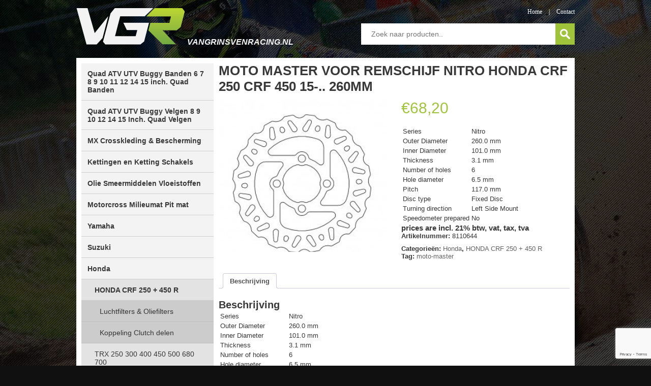

--- FILE ---
content_type: text/html; charset=UTF-8
request_url: https://www.vangrinsvenracing.nl/product/honda/crf-450r/moto-master-voor-remschijf-nitro-honda-crf-250-crf-450-15-260mm/
body_size: 18477
content:
<!DOCTYPE html PUBLIC "-//W3C//DTD HTML 5//EN"
"http://www.w3.org/TR/html4/strict.dtd">
<html lang="nl-NL">
    <head>

    	<meta http-equiv="X-UA-Compatible" content="IE=edge" />
        <meta property="og:title" content="MOTO MASTER VOOR REMSCHIJF NITRO HONDA CRF 250 CRF 450 15-.. 260MM - van Grinsven Racing"/>
        <meta http-equiv="Cache-Control" content="no-store" />
        <meta charset="UTF-8" />
    	<title>MOTO MASTER VOOR REMSCHIJF NITRO HONDA CRF 250 CRF 450 15-.. 260MM - van Grinsven Racingvan Grinsven Racing</title>
    <link rel="profile" href="http://gmpg.org/xfn/11" />
    <link rel="stylesheet" type="text/css" media="all" href="https://www.vangrinsvenracing.nl/wp-content/themes/VGR/style.css?Tuesday 20th of January 2026 10:18:29 PM" /" />
    <link rel="pingback" href="https://www.vangrinsvenracing.nl/xmlrpc.php" />
    
    <link rel="apple-touch-icon" sizes="57x57" href="/apple-icon-57x57.png">
    <link rel="apple-touch-icon" sizes="60x60" href="/apple-icon-60x60.png">
    <link rel="apple-touch-icon" sizes="72x72" href="/apple-icon-72x72.png">
    <link rel="apple-touch-icon" sizes="76x76" href="/apple-icon-76x76.png">
    <link rel="apple-touch-icon" sizes="114x114" href="/apple-icon-114x114.png">
    <link rel="apple-touch-icon" sizes="120x120" href="/apple-icon-120x120.png">
    <link rel="apple-touch-icon" sizes="144x144" href="/apple-icon-144x144.png">
    <link rel="apple-touch-icon" sizes="152x152" href="/apple-icon-152x152.png">
    <link rel="apple-touch-icon" sizes="180x180" href="/apple-icon-180x180.png">
    <link rel="icon" type="image/png" sizes="192x192"  href="/android-icon-192x192.png">
    <link rel="icon" type="image/png" sizes="32x32" href="/favicon-32x32.png">
    <link rel="icon" type="image/png" sizes="96x96" href="/favicon-96x96.png">
    <link rel="icon" type="image/png" sizes="16x16" href="/favicon-16x16.png">
    <link rel="manifest" href="/manifest.json">
    <meta name="msapplication-TileColor" content="#ffffff">
    <meta name="msapplication-TileImage" content="/ms-icon-144x144.png">
    <meta name="theme-color" content="#ffffff">
    
    <meta name='robots' content='index, follow, max-image-preview:large, max-snippet:-1, max-video-preview:-1' />
	<style>img:is([sizes="auto" i], [sizes^="auto," i]) { contain-intrinsic-size: 3000px 1500px }</style>
	
	<!-- This site is optimized with the Yoast SEO plugin v25.8 - https://yoast.com/wordpress/plugins/seo/ -->
	<meta name="description" content="van Grinsven Racing - MOTO MASTER VOOR REMSCHIJF NITRO HONDA CRF 250 CRF 450 15-.. 260MM" />
	<link rel="canonical" href="https://www.vangrinsvenracing.nl/product/honda/crf-450r/moto-master-voor-remschijf-nitro-honda-crf-250-crf-450-15-260mm/" />
	<meta property="og:locale" content="nl_NL" />
	<meta property="og:type" content="article" />
	<meta property="og:title" content="MOTO MASTER VOOR REMSCHIJF NITRO HONDA CRF 250 CRF 450 15-.. 260MM - van Grinsven Racing" />
	<meta property="og:description" content="van Grinsven Racing - MOTO MASTER VOOR REMSCHIJF NITRO HONDA CRF 250 CRF 450 15-.. 260MM" />
	<meta property="og:url" content="https://www.vangrinsvenracing.nl/product/honda/crf-450r/moto-master-voor-remschijf-nitro-honda-crf-250-crf-450-15-260mm/" />
	<meta property="og:site_name" content="van Grinsven Racing" />
	<meta property="article:publisher" content="https://www.facebook.com/vanGrinsvenRacing/" />
	<meta property="article:modified_time" content="2019-11-01T13:46:18+00:00" />
	<meta property="og:image" content="https://www.vangrinsvenracing.nl/wp-content/uploads/2015/11/5a.jpg" />
	<meta property="og:image:width" content="295" />
	<meta property="og:image:height" content="295" />
	<meta property="og:image:type" content="image/jpeg" />
	<meta name="twitter:card" content="summary_large_image" />
	<script type="application/ld+json" class="yoast-schema-graph">{"@context":"https://schema.org","@graph":[{"@type":"WebPage","@id":"https://www.vangrinsvenracing.nl/product/honda/crf-450r/moto-master-voor-remschijf-nitro-honda-crf-250-crf-450-15-260mm/","url":"https://www.vangrinsvenracing.nl/product/honda/crf-450r/moto-master-voor-remschijf-nitro-honda-crf-250-crf-450-15-260mm/","name":"MOTO MASTER VOOR REMSCHIJF NITRO HONDA CRF 250 CRF 450 15-.. 260MM - van Grinsven Racing","isPartOf":{"@id":"https://www.vangrinsvenracing.nl/#website"},"primaryImageOfPage":{"@id":"https://www.vangrinsvenracing.nl/product/honda/crf-450r/moto-master-voor-remschijf-nitro-honda-crf-250-crf-450-15-260mm/#primaryimage"},"image":{"@id":"https://www.vangrinsvenracing.nl/product/honda/crf-450r/moto-master-voor-remschijf-nitro-honda-crf-250-crf-450-15-260mm/#primaryimage"},"thumbnailUrl":"https://www.vangrinsvenracing.nl/wp-content/uploads/2015/11/5a.jpg","datePublished":"2019-11-01T13:25:19+00:00","dateModified":"2019-11-01T13:46:18+00:00","description":"van Grinsven Racing - MOTO MASTER VOOR REMSCHIJF NITRO HONDA CRF 250 CRF 450 15-.. 260MM","breadcrumb":{"@id":"https://www.vangrinsvenracing.nl/product/honda/crf-450r/moto-master-voor-remschijf-nitro-honda-crf-250-crf-450-15-260mm/#breadcrumb"},"inLanguage":"nl-NL","potentialAction":[{"@type":"ReadAction","target":["https://www.vangrinsvenracing.nl/product/honda/crf-450r/moto-master-voor-remschijf-nitro-honda-crf-250-crf-450-15-260mm/"]}]},{"@type":"ImageObject","inLanguage":"nl-NL","@id":"https://www.vangrinsvenracing.nl/product/honda/crf-450r/moto-master-voor-remschijf-nitro-honda-crf-250-crf-450-15-260mm/#primaryimage","url":"https://www.vangrinsvenracing.nl/wp-content/uploads/2015/11/5a.jpg","contentUrl":"https://www.vangrinsvenracing.nl/wp-content/uploads/2015/11/5a.jpg","width":295,"height":295},{"@type":"BreadcrumbList","@id":"https://www.vangrinsvenracing.nl/product/honda/crf-450r/moto-master-voor-remschijf-nitro-honda-crf-250-crf-450-15-260mm/#breadcrumb","itemListElement":[{"@type":"ListItem","position":1,"name":"Home","item":"https://www.vangrinsvenracing.nl/"},{"@type":"ListItem","position":2,"name":"product","item":"https://www.vangrinsvenracing.nl/product/"},{"@type":"ListItem","position":3,"name":"MOTO MASTER VOOR REMSCHIJF NITRO HONDA CRF 250 CRF 450 15-.. 260MM"}]},{"@type":"WebSite","@id":"https://www.vangrinsvenracing.nl/#website","url":"https://www.vangrinsvenracing.nl/","name":"van Grinsven Racing","description":"Quad Onderdelen, Banden, Onderhoud, Lessen &amp; Verkoop","publisher":{"@id":"https://www.vangrinsvenracing.nl/#organization"},"potentialAction":[{"@type":"SearchAction","target":{"@type":"EntryPoint","urlTemplate":"https://www.vangrinsvenracing.nl/?s={search_term_string}"},"query-input":{"@type":"PropertyValueSpecification","valueRequired":true,"valueName":"search_term_string"}}],"inLanguage":"nl-NL"},{"@type":"Organization","@id":"https://www.vangrinsvenracing.nl/#organization","name":"van Grinsven Racing","url":"https://www.vangrinsvenracing.nl/","logo":{"@type":"ImageObject","inLanguage":"nl-NL","@id":"https://www.vangrinsvenracing.nl/#/schema/logo/image/","url":"https://www.vangrinsvenracing.nl/wp-content/uploads/2015/12/12088566_496758903836369_6526031305059165892_n.jpg","contentUrl":"https://www.vangrinsvenracing.nl/wp-content/uploads/2015/12/12088566_496758903836369_6526031305059165892_n.jpg","width":800,"height":800,"caption":"van Grinsven Racing"},"image":{"@id":"https://www.vangrinsvenracing.nl/#/schema/logo/image/"},"sameAs":["https://www.facebook.com/vanGrinsvenRacing/"]}]}</script>
	<!-- / Yoast SEO plugin. -->


<script type="text/javascript">
/* <![CDATA[ */
window._wpemojiSettings = {"baseUrl":"https:\/\/s.w.org\/images\/core\/emoji\/16.0.1\/72x72\/","ext":".png","svgUrl":"https:\/\/s.w.org\/images\/core\/emoji\/16.0.1\/svg\/","svgExt":".svg","source":{"concatemoji":"https:\/\/www.vangrinsvenracing.nl\/wp-includes\/js\/wp-emoji-release.min.js?ver=6.8.2"}};
/*! This file is auto-generated */
!function(s,n){var o,i,e;function c(e){try{var t={supportTests:e,timestamp:(new Date).valueOf()};sessionStorage.setItem(o,JSON.stringify(t))}catch(e){}}function p(e,t,n){e.clearRect(0,0,e.canvas.width,e.canvas.height),e.fillText(t,0,0);var t=new Uint32Array(e.getImageData(0,0,e.canvas.width,e.canvas.height).data),a=(e.clearRect(0,0,e.canvas.width,e.canvas.height),e.fillText(n,0,0),new Uint32Array(e.getImageData(0,0,e.canvas.width,e.canvas.height).data));return t.every(function(e,t){return e===a[t]})}function u(e,t){e.clearRect(0,0,e.canvas.width,e.canvas.height),e.fillText(t,0,0);for(var n=e.getImageData(16,16,1,1),a=0;a<n.data.length;a++)if(0!==n.data[a])return!1;return!0}function f(e,t,n,a){switch(t){case"flag":return n(e,"\ud83c\udff3\ufe0f\u200d\u26a7\ufe0f","\ud83c\udff3\ufe0f\u200b\u26a7\ufe0f")?!1:!n(e,"\ud83c\udde8\ud83c\uddf6","\ud83c\udde8\u200b\ud83c\uddf6")&&!n(e,"\ud83c\udff4\udb40\udc67\udb40\udc62\udb40\udc65\udb40\udc6e\udb40\udc67\udb40\udc7f","\ud83c\udff4\u200b\udb40\udc67\u200b\udb40\udc62\u200b\udb40\udc65\u200b\udb40\udc6e\u200b\udb40\udc67\u200b\udb40\udc7f");case"emoji":return!a(e,"\ud83e\udedf")}return!1}function g(e,t,n,a){var r="undefined"!=typeof WorkerGlobalScope&&self instanceof WorkerGlobalScope?new OffscreenCanvas(300,150):s.createElement("canvas"),o=r.getContext("2d",{willReadFrequently:!0}),i=(o.textBaseline="top",o.font="600 32px Arial",{});return e.forEach(function(e){i[e]=t(o,e,n,a)}),i}function t(e){var t=s.createElement("script");t.src=e,t.defer=!0,s.head.appendChild(t)}"undefined"!=typeof Promise&&(o="wpEmojiSettingsSupports",i=["flag","emoji"],n.supports={everything:!0,everythingExceptFlag:!0},e=new Promise(function(e){s.addEventListener("DOMContentLoaded",e,{once:!0})}),new Promise(function(t){var n=function(){try{var e=JSON.parse(sessionStorage.getItem(o));if("object"==typeof e&&"number"==typeof e.timestamp&&(new Date).valueOf()<e.timestamp+604800&&"object"==typeof e.supportTests)return e.supportTests}catch(e){}return null}();if(!n){if("undefined"!=typeof Worker&&"undefined"!=typeof OffscreenCanvas&&"undefined"!=typeof URL&&URL.createObjectURL&&"undefined"!=typeof Blob)try{var e="postMessage("+g.toString()+"("+[JSON.stringify(i),f.toString(),p.toString(),u.toString()].join(",")+"));",a=new Blob([e],{type:"text/javascript"}),r=new Worker(URL.createObjectURL(a),{name:"wpTestEmojiSupports"});return void(r.onmessage=function(e){c(n=e.data),r.terminate(),t(n)})}catch(e){}c(n=g(i,f,p,u))}t(n)}).then(function(e){for(var t in e)n.supports[t]=e[t],n.supports.everything=n.supports.everything&&n.supports[t],"flag"!==t&&(n.supports.everythingExceptFlag=n.supports.everythingExceptFlag&&n.supports[t]);n.supports.everythingExceptFlag=n.supports.everythingExceptFlag&&!n.supports.flag,n.DOMReady=!1,n.readyCallback=function(){n.DOMReady=!0}}).then(function(){return e}).then(function(){var e;n.supports.everything||(n.readyCallback(),(e=n.source||{}).concatemoji?t(e.concatemoji):e.wpemoji&&e.twemoji&&(t(e.twemoji),t(e.wpemoji)))}))}((window,document),window._wpemojiSettings);
/* ]]> */
</script>
<style id='wp-emoji-styles-inline-css' type='text/css'>

	img.wp-smiley, img.emoji {
		display: inline !important;
		border: none !important;
		box-shadow: none !important;
		height: 1em !important;
		width: 1em !important;
		margin: 0 0.07em !important;
		vertical-align: -0.1em !important;
		background: none !important;
		padding: 0 !important;
	}
</style>
<link rel='stylesheet' id='wp-block-library-css' href='https://www.vangrinsvenracing.nl/wp-includes/css/dist/block-library/style.min.css?ver=6.8.2' type='text/css' media='all' />
<style id='classic-theme-styles-inline-css' type='text/css'>
/*! This file is auto-generated */
.wp-block-button__link{color:#fff;background-color:#32373c;border-radius:9999px;box-shadow:none;text-decoration:none;padding:calc(.667em + 2px) calc(1.333em + 2px);font-size:1.125em}.wp-block-file__button{background:#32373c;color:#fff;text-decoration:none}
</style>
<style id='global-styles-inline-css' type='text/css'>
:root{--wp--preset--aspect-ratio--square: 1;--wp--preset--aspect-ratio--4-3: 4/3;--wp--preset--aspect-ratio--3-4: 3/4;--wp--preset--aspect-ratio--3-2: 3/2;--wp--preset--aspect-ratio--2-3: 2/3;--wp--preset--aspect-ratio--16-9: 16/9;--wp--preset--aspect-ratio--9-16: 9/16;--wp--preset--color--black: #000000;--wp--preset--color--cyan-bluish-gray: #abb8c3;--wp--preset--color--white: #ffffff;--wp--preset--color--pale-pink: #f78da7;--wp--preset--color--vivid-red: #cf2e2e;--wp--preset--color--luminous-vivid-orange: #ff6900;--wp--preset--color--luminous-vivid-amber: #fcb900;--wp--preset--color--light-green-cyan: #7bdcb5;--wp--preset--color--vivid-green-cyan: #00d084;--wp--preset--color--pale-cyan-blue: #8ed1fc;--wp--preset--color--vivid-cyan-blue: #0693e3;--wp--preset--color--vivid-purple: #9b51e0;--wp--preset--gradient--vivid-cyan-blue-to-vivid-purple: linear-gradient(135deg,rgba(6,147,227,1) 0%,rgb(155,81,224) 100%);--wp--preset--gradient--light-green-cyan-to-vivid-green-cyan: linear-gradient(135deg,rgb(122,220,180) 0%,rgb(0,208,130) 100%);--wp--preset--gradient--luminous-vivid-amber-to-luminous-vivid-orange: linear-gradient(135deg,rgba(252,185,0,1) 0%,rgba(255,105,0,1) 100%);--wp--preset--gradient--luminous-vivid-orange-to-vivid-red: linear-gradient(135deg,rgba(255,105,0,1) 0%,rgb(207,46,46) 100%);--wp--preset--gradient--very-light-gray-to-cyan-bluish-gray: linear-gradient(135deg,rgb(238,238,238) 0%,rgb(169,184,195) 100%);--wp--preset--gradient--cool-to-warm-spectrum: linear-gradient(135deg,rgb(74,234,220) 0%,rgb(151,120,209) 20%,rgb(207,42,186) 40%,rgb(238,44,130) 60%,rgb(251,105,98) 80%,rgb(254,248,76) 100%);--wp--preset--gradient--blush-light-purple: linear-gradient(135deg,rgb(255,206,236) 0%,rgb(152,150,240) 100%);--wp--preset--gradient--blush-bordeaux: linear-gradient(135deg,rgb(254,205,165) 0%,rgb(254,45,45) 50%,rgb(107,0,62) 100%);--wp--preset--gradient--luminous-dusk: linear-gradient(135deg,rgb(255,203,112) 0%,rgb(199,81,192) 50%,rgb(65,88,208) 100%);--wp--preset--gradient--pale-ocean: linear-gradient(135deg,rgb(255,245,203) 0%,rgb(182,227,212) 50%,rgb(51,167,181) 100%);--wp--preset--gradient--electric-grass: linear-gradient(135deg,rgb(202,248,128) 0%,rgb(113,206,126) 100%);--wp--preset--gradient--midnight: linear-gradient(135deg,rgb(2,3,129) 0%,rgb(40,116,252) 100%);--wp--preset--font-size--small: 13px;--wp--preset--font-size--medium: 20px;--wp--preset--font-size--large: 36px;--wp--preset--font-size--x-large: 42px;--wp--preset--spacing--20: 0.44rem;--wp--preset--spacing--30: 0.67rem;--wp--preset--spacing--40: 1rem;--wp--preset--spacing--50: 1.5rem;--wp--preset--spacing--60: 2.25rem;--wp--preset--spacing--70: 3.38rem;--wp--preset--spacing--80: 5.06rem;--wp--preset--shadow--natural: 6px 6px 9px rgba(0, 0, 0, 0.2);--wp--preset--shadow--deep: 12px 12px 50px rgba(0, 0, 0, 0.4);--wp--preset--shadow--sharp: 6px 6px 0px rgba(0, 0, 0, 0.2);--wp--preset--shadow--outlined: 6px 6px 0px -3px rgba(255, 255, 255, 1), 6px 6px rgba(0, 0, 0, 1);--wp--preset--shadow--crisp: 6px 6px 0px rgba(0, 0, 0, 1);}:where(.is-layout-flex){gap: 0.5em;}:where(.is-layout-grid){gap: 0.5em;}body .is-layout-flex{display: flex;}.is-layout-flex{flex-wrap: wrap;align-items: center;}.is-layout-flex > :is(*, div){margin: 0;}body .is-layout-grid{display: grid;}.is-layout-grid > :is(*, div){margin: 0;}:where(.wp-block-columns.is-layout-flex){gap: 2em;}:where(.wp-block-columns.is-layout-grid){gap: 2em;}:where(.wp-block-post-template.is-layout-flex){gap: 1.25em;}:where(.wp-block-post-template.is-layout-grid){gap: 1.25em;}.has-black-color{color: var(--wp--preset--color--black) !important;}.has-cyan-bluish-gray-color{color: var(--wp--preset--color--cyan-bluish-gray) !important;}.has-white-color{color: var(--wp--preset--color--white) !important;}.has-pale-pink-color{color: var(--wp--preset--color--pale-pink) !important;}.has-vivid-red-color{color: var(--wp--preset--color--vivid-red) !important;}.has-luminous-vivid-orange-color{color: var(--wp--preset--color--luminous-vivid-orange) !important;}.has-luminous-vivid-amber-color{color: var(--wp--preset--color--luminous-vivid-amber) !important;}.has-light-green-cyan-color{color: var(--wp--preset--color--light-green-cyan) !important;}.has-vivid-green-cyan-color{color: var(--wp--preset--color--vivid-green-cyan) !important;}.has-pale-cyan-blue-color{color: var(--wp--preset--color--pale-cyan-blue) !important;}.has-vivid-cyan-blue-color{color: var(--wp--preset--color--vivid-cyan-blue) !important;}.has-vivid-purple-color{color: var(--wp--preset--color--vivid-purple) !important;}.has-black-background-color{background-color: var(--wp--preset--color--black) !important;}.has-cyan-bluish-gray-background-color{background-color: var(--wp--preset--color--cyan-bluish-gray) !important;}.has-white-background-color{background-color: var(--wp--preset--color--white) !important;}.has-pale-pink-background-color{background-color: var(--wp--preset--color--pale-pink) !important;}.has-vivid-red-background-color{background-color: var(--wp--preset--color--vivid-red) !important;}.has-luminous-vivid-orange-background-color{background-color: var(--wp--preset--color--luminous-vivid-orange) !important;}.has-luminous-vivid-amber-background-color{background-color: var(--wp--preset--color--luminous-vivid-amber) !important;}.has-light-green-cyan-background-color{background-color: var(--wp--preset--color--light-green-cyan) !important;}.has-vivid-green-cyan-background-color{background-color: var(--wp--preset--color--vivid-green-cyan) !important;}.has-pale-cyan-blue-background-color{background-color: var(--wp--preset--color--pale-cyan-blue) !important;}.has-vivid-cyan-blue-background-color{background-color: var(--wp--preset--color--vivid-cyan-blue) !important;}.has-vivid-purple-background-color{background-color: var(--wp--preset--color--vivid-purple) !important;}.has-black-border-color{border-color: var(--wp--preset--color--black) !important;}.has-cyan-bluish-gray-border-color{border-color: var(--wp--preset--color--cyan-bluish-gray) !important;}.has-white-border-color{border-color: var(--wp--preset--color--white) !important;}.has-pale-pink-border-color{border-color: var(--wp--preset--color--pale-pink) !important;}.has-vivid-red-border-color{border-color: var(--wp--preset--color--vivid-red) !important;}.has-luminous-vivid-orange-border-color{border-color: var(--wp--preset--color--luminous-vivid-orange) !important;}.has-luminous-vivid-amber-border-color{border-color: var(--wp--preset--color--luminous-vivid-amber) !important;}.has-light-green-cyan-border-color{border-color: var(--wp--preset--color--light-green-cyan) !important;}.has-vivid-green-cyan-border-color{border-color: var(--wp--preset--color--vivid-green-cyan) !important;}.has-pale-cyan-blue-border-color{border-color: var(--wp--preset--color--pale-cyan-blue) !important;}.has-vivid-cyan-blue-border-color{border-color: var(--wp--preset--color--vivid-cyan-blue) !important;}.has-vivid-purple-border-color{border-color: var(--wp--preset--color--vivid-purple) !important;}.has-vivid-cyan-blue-to-vivid-purple-gradient-background{background: var(--wp--preset--gradient--vivid-cyan-blue-to-vivid-purple) !important;}.has-light-green-cyan-to-vivid-green-cyan-gradient-background{background: var(--wp--preset--gradient--light-green-cyan-to-vivid-green-cyan) !important;}.has-luminous-vivid-amber-to-luminous-vivid-orange-gradient-background{background: var(--wp--preset--gradient--luminous-vivid-amber-to-luminous-vivid-orange) !important;}.has-luminous-vivid-orange-to-vivid-red-gradient-background{background: var(--wp--preset--gradient--luminous-vivid-orange-to-vivid-red) !important;}.has-very-light-gray-to-cyan-bluish-gray-gradient-background{background: var(--wp--preset--gradient--very-light-gray-to-cyan-bluish-gray) !important;}.has-cool-to-warm-spectrum-gradient-background{background: var(--wp--preset--gradient--cool-to-warm-spectrum) !important;}.has-blush-light-purple-gradient-background{background: var(--wp--preset--gradient--blush-light-purple) !important;}.has-blush-bordeaux-gradient-background{background: var(--wp--preset--gradient--blush-bordeaux) !important;}.has-luminous-dusk-gradient-background{background: var(--wp--preset--gradient--luminous-dusk) !important;}.has-pale-ocean-gradient-background{background: var(--wp--preset--gradient--pale-ocean) !important;}.has-electric-grass-gradient-background{background: var(--wp--preset--gradient--electric-grass) !important;}.has-midnight-gradient-background{background: var(--wp--preset--gradient--midnight) !important;}.has-small-font-size{font-size: var(--wp--preset--font-size--small) !important;}.has-medium-font-size{font-size: var(--wp--preset--font-size--medium) !important;}.has-large-font-size{font-size: var(--wp--preset--font-size--large) !important;}.has-x-large-font-size{font-size: var(--wp--preset--font-size--x-large) !important;}
:where(.wp-block-post-template.is-layout-flex){gap: 1.25em;}:where(.wp-block-post-template.is-layout-grid){gap: 1.25em;}
:where(.wp-block-columns.is-layout-flex){gap: 2em;}:where(.wp-block-columns.is-layout-grid){gap: 2em;}
:root :where(.wp-block-pullquote){font-size: 1.5em;line-height: 1.6;}
</style>
<link rel='stylesheet' id='contact-form-7-css' href='https://www.vangrinsvenracing.nl/wp-content/plugins/contact-form-7/includes/css/styles.css?ver=6.1.1' type='text/css' media='all' />
<link rel='stylesheet' id='woocommerce-layout-css' href='https://www.vangrinsvenracing.nl/wp-content/plugins/woocommerce/assets/css/woocommerce-layout.css?ver=10.1.2' type='text/css' media='all' />
<link rel='stylesheet' id='woocommerce-smallscreen-css' href='https://www.vangrinsvenracing.nl/wp-content/plugins/woocommerce/assets/css/woocommerce-smallscreen.css?ver=10.1.2' type='text/css' media='only screen and (max-width: 768px)' />
<link rel='stylesheet' id='woocommerce-general-css' href='https://www.vangrinsvenracing.nl/wp-content/plugins/woocommerce/assets/css/woocommerce.css?ver=10.1.2' type='text/css' media='all' />
<style id='woocommerce-inline-inline-css' type='text/css'>
.woocommerce form .form-row .required { visibility: visible; }
</style>
<link rel='stylesheet' id='brands-styles-css' href='https://www.vangrinsvenracing.nl/wp-content/plugins/woocommerce/assets/css/brands.css?ver=10.1.2' type='text/css' media='all' />
<script type="text/javascript" src="https://www.vangrinsvenracing.nl/wp-includes/js/jquery/jquery.min.js?ver=3.7.1" id="jquery-core-js"></script>
<script type="text/javascript" src="https://www.vangrinsvenracing.nl/wp-includes/js/jquery/jquery-migrate.min.js?ver=3.4.1" id="jquery-migrate-js"></script>
<script type="text/javascript" src="https://www.vangrinsvenracing.nl/wp-content/plugins/woocommerce/assets/js/jquery-blockui/jquery.blockUI.min.js?ver=2.7.0-wc.10.1.2" id="jquery-blockui-js" defer="defer" data-wp-strategy="defer"></script>
<script type="text/javascript" id="wc-add-to-cart-js-extra">
/* <![CDATA[ */
var wc_add_to_cart_params = {"ajax_url":"\/wp-admin\/admin-ajax.php","wc_ajax_url":"\/?wc-ajax=%%endpoint%%","i18n_view_cart":"Bekijk winkelwagen","cart_url":"https:\/\/www.vangrinsvenracing.nl\/winkelmand\/","is_cart":"","cart_redirect_after_add":"no"};
/* ]]> */
</script>
<script type="text/javascript" src="https://www.vangrinsvenracing.nl/wp-content/plugins/woocommerce/assets/js/frontend/add-to-cart.min.js?ver=10.1.2" id="wc-add-to-cart-js" defer="defer" data-wp-strategy="defer"></script>
<script type="text/javascript" id="wc-single-product-js-extra">
/* <![CDATA[ */
var wc_single_product_params = {"i18n_required_rating_text":"Selecteer een waardering","i18n_rating_options":["1 van de 5 sterren","2 van de 5 sterren","3 van de 5 sterren","4 van de 5 sterren","5 van de 5 sterren"],"i18n_product_gallery_trigger_text":"Afbeeldinggalerij in volledig scherm bekijken","review_rating_required":"yes","flexslider":{"rtl":false,"animation":"slide","smoothHeight":true,"directionNav":false,"controlNav":"thumbnails","slideshow":false,"animationSpeed":500,"animationLoop":false,"allowOneSlide":false},"zoom_enabled":"","zoom_options":[],"photoswipe_enabled":"","photoswipe_options":{"shareEl":false,"closeOnScroll":false,"history":false,"hideAnimationDuration":0,"showAnimationDuration":0},"flexslider_enabled":""};
/* ]]> */
</script>
<script type="text/javascript" src="https://www.vangrinsvenracing.nl/wp-content/plugins/woocommerce/assets/js/frontend/single-product.min.js?ver=10.1.2" id="wc-single-product-js" defer="defer" data-wp-strategy="defer"></script>
<script type="text/javascript" src="https://www.vangrinsvenracing.nl/wp-content/plugins/woocommerce/assets/js/js-cookie/js.cookie.min.js?ver=2.1.4-wc.10.1.2" id="js-cookie-js" defer="defer" data-wp-strategy="defer"></script>
<script type="text/javascript" id="woocommerce-js-extra">
/* <![CDATA[ */
var woocommerce_params = {"ajax_url":"\/wp-admin\/admin-ajax.php","wc_ajax_url":"\/?wc-ajax=%%endpoint%%","i18n_password_show":"Wachtwoord weergeven","i18n_password_hide":"Wachtwoord verbergen"};
/* ]]> */
</script>
<script type="text/javascript" src="https://www.vangrinsvenracing.nl/wp-content/plugins/woocommerce/assets/js/frontend/woocommerce.min.js?ver=10.1.2" id="woocommerce-js" defer="defer" data-wp-strategy="defer"></script>
<link rel="https://api.w.org/" href="https://www.vangrinsvenracing.nl/wp-json/" /><link rel="alternate" title="JSON" type="application/json" href="https://www.vangrinsvenracing.nl/wp-json/wp/v2/product/5012" /><link rel="EditURI" type="application/rsd+xml" title="RSD" href="https://www.vangrinsvenracing.nl/xmlrpc.php?rsd" />
<meta name="generator" content="WordPress 6.8.2" />
<meta name="generator" content="WooCommerce 10.1.2" />
<link rel='shortlink' href='https://www.vangrinsvenracing.nl/?p=5012' />
<link rel="alternate" title="oEmbed (JSON)" type="application/json+oembed" href="https://www.vangrinsvenracing.nl/wp-json/oembed/1.0/embed?url=https%3A%2F%2Fwww.vangrinsvenracing.nl%2Fproduct%2Fhonda%2Fcrf-450r%2Fmoto-master-voor-remschijf-nitro-honda-crf-250-crf-450-15-260mm%2F" />
<link rel="alternate" title="oEmbed (XML)" type="text/xml+oembed" href="https://www.vangrinsvenracing.nl/wp-json/oembed/1.0/embed?url=https%3A%2F%2Fwww.vangrinsvenracing.nl%2Fproduct%2Fhonda%2Fcrf-450r%2Fmoto-master-voor-remschijf-nitro-honda-crf-250-crf-450-15-260mm%2F&#038;format=xml" />
<span style="position:absolute; filter:alpha(opacity=0);opacity:0.003;z-index:-1;">
<h3>Nederlandse quinoa waar te koop</h3>

<p>	
<ol>
    <li>
        <a href="https://www.vangrinsvenracing.nl/uncategorized/double-the-devil-free-play-demo/">Double The Devil Free Play Demo</a>: De datum begint precies wanneer de gratis weddenschap wordt bijgeschreven op uw account, en u krijgt geen herinneringen om het te gebruiken voordat het wordt verwijderd, dus controleer uw gratis weddenschap saldo regelmatig, zoals u kunt ook loyaliteit gratis weddenschap awards en nooit bewust zijn dat je ze hebt gehad voordat ze worden verwijderd.
    </li>
    <li>
        <a href="https://www.vangrinsvenracing.nl/uncategorized/texan-tycoon-free-play-demo/">Texan Tycoon Free Play Demo</a> - Uw gratis games toewijzing hangt af van het bedrag gestort.
    </li>
    <li>
        <a href="https://www.vangrinsvenracing.nl/uncategorized/viggoslots-casino-review-nederland/">Viggoslots Casino Review Nederland</a>: Dus zelfs als je skint, kunt u een goede goede spel te spelen zonder een pond te besteden.
    </li>
</ol>
</p>

<h3>Welke sites gokken Tilburg</h3>

<p>
    <dl>
  <dt><a href="https://www.vangrinsvenracing.nl/uncategorized/mister-james-casino-review-nederland/">Mister James Casino Review Nederland</a></dt>
    <dd>Tot slot, het rapport suggereert een gereguleerde online gokken belastingtarief van 60% voor igaming, en 20% voor poker.</dd>
  <dt><a href="https://www.vangrinsvenracing.nl/uncategorized/kansspelbelasting-casino-malta/">Kansspelbelasting Casino Malta</a></dt>
    <dd>Onze beoordeling van Mansion Casino zegt het allemaal.</dd>
    <dd>De Betfred website is vrij eenvoudig in ontwerp, maar effectief in de lay-out, met zeer weinig ruimte gegeven aan promotionele banners of afbeeldingen.</dd>
</dl>
</p>

<h3>Holland casino poker prijzengeld</h3>

<p>
<a href="https://www.vangrinsvenracing.nl/uncategorized/best-online-casino-inpay-nederland/">Best Online Casino Inpay Nederland</a></br>
Een e-book of een software die ze online vonden ergens dat is echt gewoon shareware.</br>
<a href="https://www.vangrinsvenracing.nl/uncategorized/polder-casino-no-deposit-bonus/">Polder Casino No Deposit Bonus</a></br>
Zoals de naam al doet vermoeden, een first deposit bonus is een bonus die wordt aangeboden voor nieuwe gokkers die echt geld storten voor de eerste keer.</br>
<a href="https://www.vangrinsvenracing.nl/uncategorized/lijst-online-casino-s/">Lijst Online Casino S</a></br>
</p>



</span>	<noscript><style>.woocommerce-product-gallery{ opacity: 1 !important; }</style></noscript>
	    </head>
    
<body class="wp-singular product-template-default single single-product postid-5012 wp-theme-VGR theme-VGR woocommerce woocommerce-page woocommerce-no-js" > 

	<!--- Facebook -->
    <div id="fb-root"></div>
    <script>(function(d, s, id) {
      var js, fjs = d.getElementsByTagName(s)[0];
      if (d.getElementById(id)) return;
      js = d.createElement(s); js.id = id;
      js.src = "//connect.facebook.net/nl_NL/sdk.js#xfbml=1&version=v2.5&appId=177276915749134";
      fjs.parentNode.insertBefore(js, fjs);
    }(document, 'script', 'facebook-jssdk'));</script>
    
    
    	<header>
			<header-left class="noselect">
            <a href="https://www.vangrinsvenracing.nl">
            	<header-logo>
                	<img src="/img/vgrlogo.png">
                </header-logo>
                </a>
                <h1>
                <header-text>
                	VANGRINSVENRACING.NL
                </header-text>
                </h1>
            </header-left>
            <header-right>
            	<header-snav class="noselect">
                    <ul>
                      <li><a href="https://www.vangrinsvenracing.nl">Home</a></li>
                      <li>|</li> 
                      <li><a href="https://www.vangrinsvenracing.nl/contact/">Contact</a></li>
                    </ul>
                </header-snav>
                <header-search>
                    
                    <form role="search" method="get" id="search" action="https://www.vangrinsvenracing.nl/">
						<input type="text" class="searchinput" value="" name="s" id="s" placeholder="Zoek naar producten.." />
						<input type="submit" name="post_type" value="product" class="searchbutton"/>
                        
        			</form>
                    
                </header-search>
            </header-right>
        </header>
<main-con>
    <home class="block-theme">
        <navbar class="noselect">
        	<sidenav>
        		<div class="menu-zijmenu-container"><ul id="menu-zijmenu" class="menu"><li id="menu-item-17" class="menu-item menu-item-type-taxonomy menu-item-object-product_cat menu-item-has-children menu-item-17"><a href="https://www.vangrinsvenracing.nl/cat/banden/">Quad ATV UTV Buggy Banden 6 7 8 9 10 11 12 14 15 inch. Quad Banden</a>
<ul class="level-0">
	<li id="menu-item-148" class="menu-item menu-item-type-taxonomy menu-item-object-product_cat menu-item-148"><a href="https://www.vangrinsvenracing.nl/cat/banden/6-inch-banden/">6 inch. quad banden</a></li>
	<li id="menu-item-135" class="menu-item menu-item-type-taxonomy menu-item-object-product_cat menu-item-135"><a href="https://www.vangrinsvenracing.nl/cat/banden/7-inch-banden/">7 inch. buggy quad banden</a></li>
	<li id="menu-item-70" class="menu-item menu-item-type-taxonomy menu-item-object-product_cat menu-item-70"><a href="https://www.vangrinsvenracing.nl/cat/banden/8-inch-banden/">8 inch. buggy quad banden</a></li>
	<li id="menu-item-58" class="menu-item menu-item-type-taxonomy menu-item-object-product_cat menu-item-58"><a href="https://www.vangrinsvenracing.nl/cat/banden/9-inch-achterbanden/">9 inch. buggy quad achterbanden</a></li>
	<li id="menu-item-59" class="menu-item menu-item-type-taxonomy menu-item-object-product_cat menu-item-59"><a href="https://www.vangrinsvenracing.nl/cat/banden/10-inch-achterbanden/">10 inch. buggy quad achterbanden</a></li>
	<li id="menu-item-22" class="menu-item menu-item-type-taxonomy menu-item-object-product_cat menu-item-22"><a href="https://www.vangrinsvenracing.nl/cat/banden/10-inch-voorbanden/">10 inch. buggy quad voorbanden</a></li>
	<li id="menu-item-134" class="menu-item menu-item-type-taxonomy menu-item-object-product_cat menu-item-134"><a href="https://www.vangrinsvenracing.nl/cat/banden/11-inch-banden/">11 inch. buggy quad banden</a></li>
	<li id="menu-item-132" class="menu-item menu-item-type-taxonomy menu-item-object-product_cat menu-item-132"><a href="https://www.vangrinsvenracing.nl/cat/banden/12-inch-banden/">12 inch. atv utv buggy quad banden</a></li>
	<li id="menu-item-950" class="menu-item menu-item-type-taxonomy menu-item-object-product_cat menu-item-950"><a href="https://www.vangrinsvenracing.nl/cat/banden/14-inch-banden/">14 inch. atv utv buggy quad banden</a></li>
	<li id="menu-item-3573" class="menu-item menu-item-type-taxonomy menu-item-object-product_cat menu-item-3573"><a href="https://www.vangrinsvenracing.nl/cat/banden/15-inch-atv-utv-quad-banden/">15 inch. atv utv buggy quad banden</a></li>
	<li id="menu-item-1136" class="menu-item menu-item-type-taxonomy menu-item-object-product_cat menu-item-1136"><a href="https://www.vangrinsvenracing.nl/cat/banden/8-inch-weg-banden/">8 inch. buggy quad straatbanden</a></li>
	<li id="menu-item-1125" class="menu-item menu-item-type-taxonomy menu-item-object-product_cat menu-item-1125"><a href="https://www.vangrinsvenracing.nl/cat/banden/9-inch-wegbanden-achter/">9 inch. buggy quad straatbanden</a></li>
	<li id="menu-item-1107" class="menu-item menu-item-type-taxonomy menu-item-object-product_cat menu-item-1107"><a href="https://www.vangrinsvenracing.nl/cat/banden/10-inch-wegbanden-achter/">10 inch. buggy quad straatbanden achter</a></li>
	<li id="menu-item-1102" class="menu-item menu-item-type-taxonomy menu-item-object-product_cat menu-item-1102"><a href="https://www.vangrinsvenracing.nl/cat/banden/10-inch-wegbanden-voor/">10 inch. buggy quad straatbanden voor</a></li>
	<li id="menu-item-1129" class="menu-item menu-item-type-taxonomy menu-item-object-product_cat menu-item-1129"><a href="https://www.vangrinsvenracing.nl/cat/banden/12-inch-wegbanden/">12 inch. atv utv buggy quad straatbanden</a></li>
</ul>
</li>
<li id="menu-item-102" class="menu-item menu-item-type-taxonomy menu-item-object-product_cat menu-item-has-children menu-item-102"><a href="https://www.vangrinsvenracing.nl/cat/velgen/">Quad ATV UTV Buggy Velgen 8 9 10 12 14 15 Inch. Quad Velgen</a>
<ul class="level-0">
	<li id="menu-item-105" class="menu-item menu-item-type-taxonomy menu-item-object-product_cat menu-item-105"><a href="https://www.vangrinsvenracing.nl/cat/velgen/8-inch-velgen/">8 inch. atv utv quad velgen</a></li>
	<li id="menu-item-104" class="menu-item menu-item-type-taxonomy menu-item-object-product_cat menu-item-104"><a href="https://www.vangrinsvenracing.nl/cat/velgen/9-inch-velgen/">9 inch. atv utv quad velgen</a></li>
	<li id="menu-item-837" class="menu-item menu-item-type-taxonomy menu-item-object-product_cat menu-item-837"><a href="https://www.vangrinsvenracing.nl/cat/velgen/10-inch-achtervelgen/">10 inch. atv utv quad velgen achter</a></li>
	<li id="menu-item-103" class="menu-item menu-item-type-taxonomy menu-item-object-product_cat menu-item-103"><a href="https://www.vangrinsvenracing.nl/cat/velgen/10-inch-velgen/">10 inch. atv utv quad velgen voor</a></li>
	<li id="menu-item-984" class="menu-item menu-item-type-taxonomy menu-item-object-product_cat menu-item-984"><a href="https://www.vangrinsvenracing.nl/cat/velgen/12-inch-velgen/">12 inch. atv utv ssv quad velgen</a></li>
	<li id="menu-item-998" class="menu-item menu-item-type-taxonomy menu-item-object-product_cat menu-item-998"><a href="https://www.vangrinsvenracing.nl/cat/velgen/14-inch-velgen/">14 inch. atv utv quad velgen</a></li>
	<li id="menu-item-3519" class="menu-item menu-item-type-taxonomy menu-item-object-product_cat menu-item-3519"><a href="https://www.vangrinsvenracing.nl/cat/velgen/15-inch-quad-velgen/">15 inch. atv utv quad velgen</a></li>
</ul>
</li>
<li id="menu-item-3478" class="menu-item menu-item-type-taxonomy menu-item-object-product_cat menu-item-has-children menu-item-3478"><a href="https://www.vangrinsvenracing.nl/cat/kleding/">MX Crosskleding &#038; Bescherming</a>
<ul class="level-0">
	<li id="menu-item-7209" class="menu-item menu-item-type-taxonomy menu-item-object-product_cat menu-item-7209"><a href="https://www.vangrinsvenracing.nl/cat/kleding/crosspakken/">FXR Crosspakken Crosskleding</a></li>
	<li id="menu-item-6815" class="menu-item menu-item-type-taxonomy menu-item-object-product_cat menu-item-6815"><a href="https://www.vangrinsvenracing.nl/cat/kleding/crossbroeken/">FXR Crossbroeken &#038; Shirts</a></li>
	<li id="menu-item-6721" class="menu-item menu-item-type-taxonomy menu-item-object-product_cat menu-item-6721"><a href="https://www.vangrinsvenracing.nl/cat/kleding/fxr-crossbrillen/">FXR Crossbrillen</a></li>
	<li id="menu-item-6564" class="menu-item menu-item-type-taxonomy menu-item-object-product_cat menu-item-6564"><a href="https://www.vangrinsvenracing.nl/cat/kleding/crosshandschoenen/">Crosshandschoenen</a></li>
	<li id="menu-item-3480" class="menu-item menu-item-type-taxonomy menu-item-object-product_cat menu-item-3480"><a href="https://www.vangrinsvenracing.nl/cat/kleding/brillen/">Crossbrillen &#038; Lenzen Progrip</a></li>
	<li id="menu-item-6141" class="menu-item menu-item-type-taxonomy menu-item-object-product_cat menu-item-6141"><a href="https://www.vangrinsvenracing.nl/cat/kleding/rip-n-roll-crossbrillen/">Rip n roll crossbrillen Lenzen</a></li>
	<li id="menu-item-7097" class="menu-item menu-item-type-taxonomy menu-item-object-product_cat menu-item-7097"><a href="https://www.vangrinsvenracing.nl/cat/kleding/niergordels/">Niergordels</a></li>
	<li id="menu-item-7133" class="menu-item menu-item-type-taxonomy menu-item-object-product_cat menu-item-7133"><a href="https://www.vangrinsvenracing.nl/cat/kleding/schouderbraces/">Schouderbraces</a></li>
	<li id="menu-item-7106" class="menu-item menu-item-type-taxonomy menu-item-object-product_cat menu-item-7106"><a href="https://www.vangrinsvenracing.nl/cat/kleding/nekbraces-bescherming/">Nekbraces &#038; bescherming</a></li>
	<li id="menu-item-7459" class="menu-item menu-item-type-taxonomy menu-item-object-product_cat menu-item-7459"><a href="https://www.vangrinsvenracing.nl/cat/kleding/knie-brace-kniebraces/">Knie brace Kniebraces</a></li>
	<li id="menu-item-7061" class="menu-item menu-item-type-taxonomy menu-item-object-product_cat menu-item-7061"><a href="https://www.vangrinsvenracing.nl/cat/kleding/kniekappen/">Kniekappen</a></li>
	<li id="menu-item-6762" class="menu-item menu-item-type-taxonomy menu-item-object-product_cat menu-item-6762"><a href="https://www.vangrinsvenracing.nl/cat/kleding/6d-crosshelmen/">6D Crosshelmen</a></li>
	<li id="menu-item-6986" class="menu-item menu-item-type-taxonomy menu-item-object-product_cat menu-item-6986"><a href="https://www.vangrinsvenracing.nl/cat/kleding/elleboogbescherming/">Elleboog bescherming</a></li>
	<li id="menu-item-7006" class="menu-item menu-item-type-taxonomy menu-item-object-product_cat menu-item-7006"><a href="https://www.vangrinsvenracing.nl/cat/kleding/body-protectors/">Body Protectors</a></li>
	<li id="menu-item-7128" class="menu-item menu-item-type-taxonomy menu-item-object-product_cat menu-item-7128"><a href="https://www.vangrinsvenracing.nl/cat/kleding/polsbescherming/">Pols Brace &#038; Bescherming</a></li>
</ul>
</li>
<li id="menu-item-6301" class="menu-item menu-item-type-taxonomy menu-item-object-product_cat menu-item-has-children menu-item-6301"><a href="https://www.vangrinsvenracing.nl/cat/ketting-chain-ketting-schakelels/">Kettingen en Ketting Schakels</a>
<ul class="level-0">
	<li id="menu-item-7745" class="menu-item menu-item-type-taxonomy menu-item-object-product_cat menu-item-7745"><a href="https://www.vangrinsvenracing.nl/cat/ketting-chain-ketting-schakelels/ketting-520/">Ketting 520</a></li>
	<li id="menu-item-7751" class="menu-item menu-item-type-taxonomy menu-item-object-product_cat menu-item-7751"><a href="https://www.vangrinsvenracing.nl/cat/ketting-chain-ketting-schakelels/ketting-428/">Ketting 428</a></li>
	<li id="menu-item-7752" class="menu-item menu-item-type-taxonomy menu-item-object-product_cat menu-item-7752"><a href="https://www.vangrinsvenracing.nl/cat/ketting-chain-ketting-schakelels/ketting-420/">Ketting 420</a></li>
	<li id="menu-item-7753" class="menu-item menu-item-type-taxonomy menu-item-object-product_cat menu-item-7753"><a href="https://www.vangrinsvenracing.nl/cat/ketting-chain-ketting-schakelels/ketting-415/">Ketting 415</a></li>
</ul>
</li>
<li id="menu-item-6332" class="menu-item menu-item-type-taxonomy menu-item-object-product_cat menu-item-has-children menu-item-6332"><a href="https://www.vangrinsvenracing.nl/cat/olie-smeermiddelen/">Olie Smeermiddelen Vloeistoffen</a>
<ul class="level-0">
	<li id="menu-item-6440" class="menu-item menu-item-type-taxonomy menu-item-object-product_cat menu-item-6440"><a href="https://www.vangrinsvenracing.nl/cat/olie-smeermiddelen/luchtfilterolie-en-cleaner/">Luchtfilter Olie en Reiniger</a></li>
	<li id="menu-item-6335" class="menu-item menu-item-type-taxonomy menu-item-object-product_cat menu-item-6335"><a href="https://www.vangrinsvenracing.nl/cat/olie-smeermiddelen/olie/">4 Takt Olie</a></li>
	<li id="menu-item-6373" class="menu-item menu-item-type-taxonomy menu-item-object-product_cat menu-item-6373"><a href="https://www.vangrinsvenracing.nl/cat/olie-smeermiddelen/2-takt-olie/">2 Takt Olie</a></li>
	<li id="menu-item-6417" class="menu-item menu-item-type-taxonomy menu-item-object-product_cat menu-item-6417"><a href="https://www.vangrinsvenracing.nl/cat/olie-smeermiddelen/kettingspray-en-reiniger/">Kettingspray en Reiniger</a></li>
	<li id="menu-item-6431" class="menu-item menu-item-type-taxonomy menu-item-object-product_cat menu-item-6431"><a href="https://www.vangrinsvenracing.nl/cat/olie-smeermiddelen/remolie-remreiniger/">Remolie Remreiniger</a></li>
	<li id="menu-item-6388" class="menu-item menu-item-type-taxonomy menu-item-object-product_cat menu-item-6388"><a href="https://www.vangrinsvenracing.nl/cat/olie-smeermiddelen/versnellingsbak-transmission-olie/">Versnellingsbak Transmission Olie</a></li>
	<li id="menu-item-6543" class="menu-item menu-item-type-taxonomy menu-item-object-product_cat menu-item-6543"><a href="https://www.vangrinsvenracing.nl/cat/olie-smeermiddelen/koelvloeistof/">Koelvloeistof</a></li>
	<li id="menu-item-6404" class="menu-item menu-item-type-taxonomy menu-item-object-product_cat menu-item-6404"><a href="https://www.vangrinsvenracing.nl/cat/olie-smeermiddelen/voorvorkolie/">Voorvork en Shock Olie</a></li>
</ul>
</li>
<li id="menu-item-7925" class="menu-item menu-item-type-taxonomy menu-item-object-product_cat menu-item-7925"><a href="https://www.vangrinsvenracing.nl/cat/milieumat-pitmat/">Motorcross Milieumat Pit mat</a></li>
<li id="menu-item-307" class="menu-item menu-item-type-taxonomy menu-item-object-product_cat menu-item-has-children menu-item-307"><a href="https://www.vangrinsvenracing.nl/cat/yamaha/">Yamaha</a>
<ul class="level-0">
	<li id="menu-item-3031" class="menu-item menu-item-type-taxonomy menu-item-object-product_cat menu-item-has-children menu-item-3031"><a href="https://www.vangrinsvenracing.nl/cat/yamaha/yamaha-xt-wrf-ttr/">Yamaha XT + WRF +TTR</a>
	<ul class="level-1">
		<li id="menu-item-5213" class="menu-item menu-item-type-taxonomy menu-item-object-product_cat menu-item-5213"><a href="https://www.vangrinsvenracing.nl/cat/yamaha/yamaha-xt-wrf-ttr/olie-en-filters-yamaha-xt-wrf-ttr/">Luchtfilters &#038; Oliefilters</a></li>
		<li id="menu-item-3032" class="menu-item menu-item-type-taxonomy menu-item-object-product_cat menu-item-3032"><a href="https://www.vangrinsvenracing.nl/cat/yamaha/yamaha-xt-wrf-ttr/koppeling-clutch-delen-yamaha-xt-wrf-ttr/">Koppeling Clutch delen</a></li>
	</ul>
</li>
	<li id="menu-item-2981" class="menu-item menu-item-type-taxonomy menu-item-object-product_cat menu-item-has-children menu-item-2981"><a href="https://www.vangrinsvenracing.nl/cat/yamaha/yamaha-yz-yzf/">Yamaha YZ + YZF</a>
	<ul class="level-1">
		<li id="menu-item-5212" class="menu-item menu-item-type-taxonomy menu-item-object-product_cat menu-item-5212"><a href="https://www.vangrinsvenracing.nl/cat/yamaha/yamaha-yz-yzf/olie-en-filters-yamaha-yz-yzf/">Luchtfilters &#038; Oliefilters</a></li>
		<li id="menu-item-2993" class="menu-item menu-item-type-taxonomy menu-item-object-product_cat menu-item-2993"><a href="https://www.vangrinsvenracing.nl/cat/yamaha/yamaha-yz-yzf/koppeling-clutch-delen-yamaha-yz-yzf/">Koppeling Clutch delen</a></li>
	</ul>
</li>
	<li id="menu-item-2385" class="menu-item menu-item-type-taxonomy menu-item-object-product_cat menu-item-has-children menu-item-2385"><a href="https://www.vangrinsvenracing.nl/cat/yamaha/grizzly/">Grizzly</a>
	<ul class="level-1">
		<li id="menu-item-2463" class="menu-item menu-item-type-taxonomy menu-item-object-product_cat menu-item-2463"><a href="https://www.vangrinsvenracing.nl/cat/yamaha/grizzly/olie-en-filters-grizzly/">Luchtfilters &#038; Oliefilters</a></li>
		<li id="menu-item-2423" class="menu-item menu-item-type-taxonomy menu-item-object-product_cat menu-item-2423"><a href="https://www.vangrinsvenracing.nl/cat/yamaha/grizzly/lagers-en-kogels-grizzly/">Lagers en kogels Yamaha Grizzly</a></li>
		<li id="menu-item-2413" class="menu-item menu-item-type-taxonomy menu-item-object-product_cat menu-item-2413"><a href="https://www.vangrinsvenracing.nl/cat/yamaha/grizzly/remdelen-grizzly/">Remschijven Remblokken Yamaha Grizzly</a></li>
		<li id="menu-item-2405" class="menu-item menu-item-type-taxonomy menu-item-object-product_cat menu-item-2405"><a href="https://www.vangrinsvenracing.nl/cat/yamaha/grizzly/bumpers-grizzly/">Bumpers Yamaha Grizzly</a></li>
		<li id="menu-item-2387" class="menu-item menu-item-type-taxonomy menu-item-object-product_cat menu-item-2387"><a href="https://www.vangrinsvenracing.nl/cat/yamaha/grizzly/beschermingsplaten-grizzly/">Beschermingsplaten</a></li>
	</ul>
</li>
	<li id="menu-item-1959" class="menu-item menu-item-type-taxonomy menu-item-object-product_cat menu-item-has-children menu-item-1959"><a href="https://www.vangrinsvenracing.nl/cat/yamaha/raptor-yfm-350/">Raptor YFM 350</a>
	<ul class="level-1">
		<li id="menu-item-2363" class="menu-item menu-item-type-taxonomy menu-item-object-product_cat menu-item-2363"><a href="https://www.vangrinsvenracing.nl/cat/yamaha/raptor-yfm-350/koppeling-clutch-delen-raptor-yfm-350/">Koppeling Clutch delen</a></li>
		<li id="menu-item-2206" class="menu-item menu-item-type-taxonomy menu-item-object-product_cat menu-item-2206"><a href="https://www.vangrinsvenracing.nl/cat/yamaha/raptor-yfm-350/lagers-en-frame-delen/">Lagers en frame delen</a></li>
		<li id="menu-item-2033" class="menu-item menu-item-type-taxonomy menu-item-object-product_cat menu-item-2033"><a href="https://www.vangrinsvenracing.nl/cat/yamaha/raptor-yfm-350/olie-en-filters-raptor-yfm-350/">Luchtfilters &#038; Oliefilters</a></li>
		<li id="menu-item-2016" class="menu-item menu-item-type-taxonomy menu-item-object-product_cat menu-item-2016"><a href="https://www.vangrinsvenracing.nl/cat/yamaha/raptor-yfm-350/uitlaat-raptor-yfm-350/">Uitlaat</a></li>
		<li id="menu-item-2009" class="menu-item menu-item-type-taxonomy menu-item-object-product_cat menu-item-2009"><a href="https://www.vangrinsvenracing.nl/cat/yamaha/yfz-350-banshee/remdelen-yfz-350-banshee/">Remdelen Yamaha Banshee</a></li>
		<li id="menu-item-1999" class="menu-item menu-item-type-taxonomy menu-item-object-product_cat menu-item-1999"><a href="https://www.vangrinsvenracing.nl/cat/yamaha/raptor-yfm-350/draai-duimgas-raptor-yfm-350/">Draai + duimgas</a></li>
		<li id="menu-item-1991" class="menu-item menu-item-type-taxonomy menu-item-object-product_cat menu-item-1991"><a href="https://www.vangrinsvenracing.nl/cat/yamaha/raptor-yfm-350/beschermingsplaten-raptor-yfm-350/">Beschermingsplaten</a></li>
		<li id="menu-item-1976" class="menu-item menu-item-type-taxonomy menu-item-object-product_cat menu-item-1976"><a href="https://www.vangrinsvenracing.nl/cat/yamaha/raptor-yfm-350/tandwiel-ketting-raptor-yfm-350/">Tandwielen Kettingen Yamaha Raptor 350</a></li>
		<li id="menu-item-1962" class="menu-item menu-item-type-taxonomy menu-item-object-product_cat menu-item-1962"><a href="https://www.vangrinsvenracing.nl/cat/yamaha/raptor-yfm-350/bumpers-nerf-bars/">Bumpers + nerf bars</a></li>
	</ul>
</li>
	<li id="menu-item-1878" class="menu-item menu-item-type-taxonomy menu-item-object-product_cat menu-item-has-children menu-item-1878"><a href="https://www.vangrinsvenracing.nl/cat/yamaha/raptor-yfm-250/">Raptor YFM 250</a>
	<ul class="level-1">
		<li id="menu-item-2614" class="menu-item menu-item-type-taxonomy menu-item-object-product_cat menu-item-2614"><a href="https://www.vangrinsvenracing.nl/cat/yamaha/raptor-yfm-250/tandwiel-ketting-raptor-yfm-250/">Tandwielen Kettingen Yamaha Raptor 250</a></li>
		<li id="menu-item-2608" class="menu-item menu-item-type-taxonomy menu-item-object-product_cat menu-item-2608"><a href="https://www.vangrinsvenracing.nl/cat/yamaha/raptor-yfm-250/div-blok-delen-raptor-yfm-250/">Div. blok delen Yamaha Raptor 250</a></li>
		<li id="menu-item-2326" class="menu-item menu-item-type-taxonomy menu-item-object-product_cat menu-item-2326"><a href="https://www.vangrinsvenracing.nl/cat/yamaha/raptor-yfm-250/lagers-en-kogels-raptor-yfm-250/">Lagers en kogels Yamaha Raptor 250</a></li>
		<li id="menu-item-2317" class="menu-item menu-item-type-taxonomy menu-item-object-product_cat menu-item-2317"><a href="https://www.vangrinsvenracing.nl/cat/yamaha/raptor-yfm-250/koppeling-clutch-delen-raptor-yfm-250/">Koppeling Clutch delen</a></li>
		<li id="menu-item-2180" class="menu-item menu-item-type-taxonomy menu-item-object-product_cat menu-item-2180"><a href="https://www.vangrinsvenracing.nl/cat/yamaha/raptor-yfm-250/olie-en-filters-raptor-yfm-250/">Luchtfilters &#038; Oliefilters</a></li>
		<li id="menu-item-1906" class="menu-item menu-item-type-taxonomy menu-item-object-product_cat menu-item-1906"><a href="https://www.vangrinsvenracing.nl/cat/yamaha/raptor-yfm-250/uitlaat-raptor-yfm-250/">Uitlaat Yamaha Raptor 250</a></li>
		<li id="menu-item-1891" class="menu-item menu-item-type-taxonomy menu-item-object-product_cat menu-item-1891"><a href="https://www.vangrinsvenracing.nl/cat/yamaha/raptor-yfm-250/frame-delen-raptor-yfm-250/">Frame delen Yamaha Raptor 250</a></li>
		<li id="menu-item-1880" class="menu-item menu-item-type-taxonomy menu-item-object-product_cat menu-item-1880"><a href="https://www.vangrinsvenracing.nl/cat/yamaha/raptor-yfm-250/bumpers-raptor-yfm-250/">Bumpers Yamaha Raptor 250</a></li>
	</ul>
</li>
	<li id="menu-item-1831" class="menu-item menu-item-type-taxonomy menu-item-object-product_cat menu-item-has-children menu-item-1831"><a href="https://www.vangrinsvenracing.nl/cat/yamaha/yfz-350-banshee/">YFZ 350 banshee</a>
	<ul class="level-1">
		<li id="menu-item-2495" class="menu-item menu-item-type-taxonomy menu-item-object-product_cat menu-item-2495"><a href="https://www.vangrinsvenracing.nl/cat/yamaha/yfz-350-banshee/olie-en-filters-yfz-350-banshee/">Luchtfilters &#038; Oliefilters</a></li>
		<li id="menu-item-2337" class="menu-item menu-item-type-taxonomy menu-item-object-product_cat menu-item-2337"><a href="https://www.vangrinsvenracing.nl/cat/yamaha/yfz-350-banshee/lagers-en-kogels-yfz-350-banshee/">Lagers en kogels Yamaha Banshee</a></li>
		<li id="menu-item-2331" class="menu-item menu-item-type-taxonomy menu-item-object-product_cat menu-item-2331"><a href="https://www.vangrinsvenracing.nl/cat/yamaha/yfz-350-banshee/koppeling-clutch-delen-yfz-350-banshee/">Koppeling Clutch delen</a></li>
		<li id="menu-item-1866" class="menu-item menu-item-type-taxonomy menu-item-object-product_cat menu-item-1866"><a href="https://www.vangrinsvenracing.nl/cat/yamaha/yfz-350-banshee/frame-delen/">Frame delen Yamaha Banshee</a></li>
		<li id="menu-item-1860" class="menu-item menu-item-type-taxonomy menu-item-object-product_cat menu-item-1860"><a href="https://www.vangrinsvenracing.nl/cat/yamaha/yfz-350-banshee/remdelen-yfz-350-banshee/">Remdelen Yamaha Banshee</a></li>
		<li id="menu-item-1833" class="menu-item menu-item-type-taxonomy menu-item-object-product_cat menu-item-1833"><a href="https://www.vangrinsvenracing.nl/cat/yamaha/yfz-350-banshee/tandwiel-ketting-yfz-350-banshee/">Tandwielen Kettingen Yamaha Banshee</a></li>
		<li id="menu-item-1851" class="menu-item menu-item-type-taxonomy menu-item-object-product_cat menu-item-1851"><a href="https://www.vangrinsvenracing.nl/cat/yamaha/yfz-350-banshee/draai-duimgas-yfz-350-banshee/">Draai + duimgas Yamaha Banshee</a></li>
	</ul>
</li>
	<li id="menu-item-484" class="menu-item menu-item-type-taxonomy menu-item-object-product_cat menu-item-has-children menu-item-484"><a href="https://www.vangrinsvenracing.nl/cat/yamaha/raptor-660/">Yamaha Raptor 660</a>
	<ul class="level-1">
		<li id="menu-item-2640" class="menu-item menu-item-type-taxonomy menu-item-object-product_cat menu-item-2640"><a href="https://www.vangrinsvenracing.nl/cat/yamaha/raptor-660/remdelen-raptor-660/">Remdelen</a></li>
		<li id="menu-item-2214" class="menu-item menu-item-type-taxonomy menu-item-object-product_cat menu-item-2214"><a href="https://www.vangrinsvenracing.nl/cat/yamaha/raptor-660/lagers-en-frame-delen-raptor-660/">Lagers en frame delen</a></li>
		<li id="menu-item-1416" class="menu-item menu-item-type-taxonomy menu-item-object-product_cat menu-item-1416"><a href="https://www.vangrinsvenracing.nl/cat/yamaha/raptor-660/beschermingsplaten-raptor-660/">Beschermingsplaten</a></li>
		<li id="menu-item-825" class="menu-item menu-item-type-taxonomy menu-item-object-product_cat menu-item-825"><a href="https://www.vangrinsvenracing.nl/cat/yamaha/raptor-660/as-wielspacers-raptor-660/">As + Wheel spacers</a></li>
		<li id="menu-item-707" class="menu-item menu-item-type-taxonomy menu-item-object-product_cat menu-item-707"><a href="https://www.vangrinsvenracing.nl/cat/yamaha/raptor-660/bumpers-raptor-660/">Bumpers</a></li>
		<li id="menu-item-1054" class="menu-item menu-item-type-taxonomy menu-item-object-product_cat menu-item-1054"><a href="https://www.vangrinsvenracing.nl/cat/yamaha/raptor-660/draai-duimgas-raptor-660/">Draai + duimgas</a></li>
		<li id="menu-item-565" class="menu-item menu-item-type-taxonomy menu-item-object-product_cat menu-item-565"><a href="https://www.vangrinsvenracing.nl/cat/yamaha/raptor-660/filters-raptor-660/">Luchtfilters &#038; Oliefilters</a></li>
		<li id="menu-item-710" class="menu-item menu-item-type-taxonomy menu-item-object-product_cat menu-item-710"><a href="https://www.vangrinsvenracing.nl/cat/yamaha/raptor-660/nerfbars-raptor-660/">Nerfbars A-armen</a></li>
		<li id="menu-item-596" class="menu-item menu-item-type-taxonomy menu-item-object-product_cat menu-item-596"><a href="https://www.vangrinsvenracing.nl/cat/yamaha/raptor-660/tandwiel-ketting-raptor-660/">Tandwielen Kettingen Yamaha Raptor 660</a></li>
		<li id="menu-item-713" class="menu-item menu-item-type-taxonomy menu-item-object-product_cat menu-item-713"><a href="https://www.vangrinsvenracing.nl/cat/yamaha/raptor-660/uitlaat-raptor-660/">Uitlaat</a></li>
	</ul>
</li>
	<li id="menu-item-365" class="menu-item menu-item-type-taxonomy menu-item-object-product_cat menu-item-has-children menu-item-365"><a href="https://www.vangrinsvenracing.nl/cat/yamaha/raptor-700/">Yamaha Raptor 700</a>
	<ul class="level-1">
		<li id="menu-item-2697" class="menu-item menu-item-type-taxonomy menu-item-object-product_cat menu-item-2697"><a href="https://www.vangrinsvenracing.nl/cat/yamaha/raptor-700/div-blok-delen-raptor-700/">Div. blok delen Yamaha Raptor 700</a></li>
		<li id="menu-item-2358" class="menu-item menu-item-type-taxonomy menu-item-object-product_cat menu-item-2358"><a href="https://www.vangrinsvenracing.nl/cat/yamaha/raptor-700/lagers-en-kogels-raptor-700/">Lagers en kogels Yamaha Raptor 700</a></li>
		<li id="menu-item-2282" class="menu-item menu-item-type-taxonomy menu-item-object-product_cat menu-item-2282"><a href="https://www.vangrinsvenracing.nl/cat/yamaha/raptor-700/koppeling-clutch-delen-raptor-700/">Koppeling Clutch delen Yamaha Raptor 700</a></li>
		<li id="menu-item-1388" class="menu-item menu-item-type-taxonomy menu-item-object-product_cat menu-item-1388"><a href="https://www.vangrinsvenracing.nl/cat/yamaha/raptor-700/beschermingsplaten-raptor-700/">Beschermingsplaten Yamaha Raptor 700</a></li>
		<li id="menu-item-1363" class="menu-item menu-item-type-taxonomy menu-item-object-product_cat menu-item-1363"><a href="https://www.vangrinsvenracing.nl/cat/yamaha/raptor-700/tuning-raptor-700/">Tuning Yamaha Raptor 700</a></li>
		<li id="menu-item-1084" class="menu-item menu-item-type-taxonomy menu-item-object-product_cat menu-item-1084"><a href="https://www.vangrinsvenracing.nl/cat/yamaha/raptor-700/a-armen-raptor-700/">A-armen Yamaha Raptor 700</a></li>
		<li id="menu-item-816" class="menu-item menu-item-type-taxonomy menu-item-object-product_cat menu-item-816"><a href="https://www.vangrinsvenracing.nl/cat/yamaha/raptor-700/as-wiel-spacers-raptor-700/">As + Wheel spacers Yamaha Raptor 700</a></li>
		<li id="menu-item-1027" class="menu-item menu-item-type-taxonomy menu-item-object-product_cat menu-item-1027"><a href="https://www.vangrinsvenracing.nl/cat/yamaha/raptor-700/draai-en-duimgas/">Draai en duimgas Yamaha Raptor 700</a></li>
		<li id="menu-item-563" class="menu-item menu-item-type-taxonomy menu-item-object-product_cat menu-item-563"><a href="https://www.vangrinsvenracing.nl/cat/yamaha/raptor-700/filters-raptor-700/">Luchtfilters &#038; Oliefilters</a></li>
		<li id="menu-item-890" class="menu-item menu-item-type-taxonomy menu-item-object-product_cat menu-item-890"><a href="https://www.vangrinsvenracing.nl/cat/yamaha/raptor-700/stuurstangen-raptor-700/">Stuurstangen Yamaha Raptor 700</a></li>
		<li id="menu-item-598" class="menu-item menu-item-type-taxonomy menu-item-object-product_cat menu-item-598"><a href="https://www.vangrinsvenracing.nl/cat/yamaha/raptor-700/tandwiel-ketting-raptor-700/">Tandwielen Kettingen Yamaha Raptor 700</a></li>
		<li id="menu-item-701" class="menu-item menu-item-type-taxonomy menu-item-object-product_cat menu-item-701"><a href="https://www.vangrinsvenracing.nl/cat/yamaha/raptor-700/uitlaat-raptor-700/">Uitlaat Yamaha Raptor 700</a></li>
		<li id="menu-item-366" class="menu-item menu-item-type-taxonomy menu-item-object-product_cat menu-item-366"><a href="https://www.vangrinsvenracing.nl/cat/yamaha/raptor-700/bumpers-raptor-700/">Bumper Grab bar Yamaha Raptor 700</a></li>
		<li id="menu-item-367" class="menu-item menu-item-type-taxonomy menu-item-object-product_cat menu-item-367"><a href="https://www.vangrinsvenracing.nl/cat/yamaha/raptor-700/nerfbars-raptor-700/">Nerfbars Yamaha Raptor 700</a></li>
		<li id="menu-item-426" class="menu-item menu-item-type-taxonomy menu-item-object-product_cat menu-item-426"><a href="https://www.vangrinsvenracing.nl/cat/yamaha/raptor-700/remdelen-raptor-700/">Remschijven Remblokken Remleiding Yamaha Raptor 700</a></li>
	</ul>
</li>
	<li id="menu-item-558" class="menu-item menu-item-type-taxonomy menu-item-object-product_cat menu-item-has-children menu-item-558"><a href="https://www.vangrinsvenracing.nl/cat/yamaha/yfz-450/">Yamaha YFZ 450</a>
	<ul class="level-1">
		<li id="menu-item-2602" class="menu-item menu-item-type-taxonomy menu-item-object-product_cat menu-item-2602"><a href="https://www.vangrinsvenracing.nl/cat/yamaha/yfz-450/div-blok-delen-yfz-450/">Div. blok delen Yamaha YFZ 450</a></li>
		<li id="menu-item-2351" class="menu-item menu-item-type-taxonomy menu-item-object-product_cat menu-item-2351"><a href="https://www.vangrinsvenracing.nl/cat/yamaha/yfz-450/lagers-en-kogels-yfz-450/">Lagers en kogels Yamaha YFZ 450</a></li>
		<li id="menu-item-2287" class="menu-item menu-item-type-taxonomy menu-item-object-product_cat menu-item-2287"><a href="https://www.vangrinsvenracing.nl/cat/yamaha/yfz-450/koppeling-clutch-delen-yfz-450/">Koppeling Clutch delen Yamaha YFZ 450</a></li>
		<li id="menu-item-1934" class="menu-item menu-item-type-taxonomy menu-item-object-product_cat menu-item-1934"><a href="https://www.vangrinsvenracing.nl/cat/yamaha/yfz-450/schokbrekers-stuurdempers/">Schokbrekers + stuurdempers Yamaha YFZ 450</a></li>
		<li id="menu-item-1401" class="menu-item menu-item-type-taxonomy menu-item-object-product_cat menu-item-1401"><a href="https://www.vangrinsvenracing.nl/cat/yamaha/yfz-450/beschermingsplaten-yfz-450/">Beschermingsplaten Yamaha YFZ 450</a></li>
		<li id="menu-item-1345" class="menu-item menu-item-type-taxonomy menu-item-object-product_cat menu-item-1345"><a href="https://www.vangrinsvenracing.nl/cat/yamaha/yfz-450/tuning-yfz-450/">Tuning Yamaha YFZ 450</a></li>
		<li id="menu-item-1074" class="menu-item menu-item-type-taxonomy menu-item-object-product_cat menu-item-1074"><a href="https://www.vangrinsvenracing.nl/cat/yamaha/yfz-450/a-armen-yfz-450/">A-armen Yamaha YFZ 450</a></li>
		<li id="menu-item-797" class="menu-item menu-item-type-taxonomy menu-item-object-product_cat menu-item-797"><a href="https://www.vangrinsvenracing.nl/cat/yamaha/yfz-450/as-wiel-spacers-yfz-450/">AS + Wheel spacers Yamaha YFZ 450</a></li>
		<li id="menu-item-660" class="menu-item menu-item-type-taxonomy menu-item-object-product_cat menu-item-660"><a href="https://www.vangrinsvenracing.nl/cat/yamaha/yfz-450/bumpers-yfz-450/">Bumper Grab bar Yamaha YFZ 450</a></li>
		<li id="menu-item-1032" class="menu-item menu-item-type-taxonomy menu-item-object-product_cat menu-item-1032"><a href="https://www.vangrinsvenracing.nl/cat/yamaha/yfz-450/draai-duimgas-yfz-450/">Draai + duimgas Yamaha YFZ 450</a></li>
		<li id="menu-item-567" class="menu-item menu-item-type-taxonomy menu-item-object-product_cat menu-item-567"><a href="https://www.vangrinsvenracing.nl/cat/yamaha/yfz-450/filters-yfz-450/">Luchtfilters &#038; Oliefilters</a></li>
		<li id="menu-item-675" class="menu-item menu-item-type-taxonomy menu-item-object-product_cat menu-item-675"><a href="https://www.vangrinsvenracing.nl/cat/yamaha/yfz-450/nerfbars-yfz-450/">Nerfbars Yamaha YFZ 450</a></li>
		<li id="menu-item-682" class="menu-item menu-item-type-taxonomy menu-item-object-product_cat menu-item-682"><a href="https://www.vangrinsvenracing.nl/cat/yamaha/yfz-450/remdelen-yfz-450/">Remschijven Remblokken Yamaha YFZ 450</a></li>
		<li id="menu-item-894" class="menu-item menu-item-type-taxonomy menu-item-object-product_cat menu-item-894"><a href="https://www.vangrinsvenracing.nl/cat/yamaha/yfz-450/stuurstangen-yfz-450/">Stuurstangen Yamaha YFZ 450</a></li>
		<li id="menu-item-593" class="menu-item menu-item-type-taxonomy menu-item-object-product_cat menu-item-593"><a href="https://www.vangrinsvenracing.nl/cat/yamaha/yfz-450/tandwiel-ketting-yfz-450/">Tandwielen Kettingen Yamaha YFZ 450</a></li>
		<li id="menu-item-653" class="menu-item menu-item-type-taxonomy menu-item-object-product_cat menu-item-653"><a href="https://www.vangrinsvenracing.nl/cat/yamaha/yfz-450/uitlaat-yfz-450/">Uitlaat Yamaha YFZ 450</a></li>
	</ul>
</li>
	<li id="menu-item-308" class="menu-item menu-item-type-taxonomy menu-item-object-product_cat menu-item-has-children menu-item-308"><a href="https://www.vangrinsvenracing.nl/cat/yamaha/yfz-450r/">Yamaha YFZ 450R</a>
	<ul class="level-1">
		<li id="menu-item-2271" class="menu-item menu-item-type-taxonomy menu-item-object-product_cat menu-item-2271"><a href="https://www.vangrinsvenracing.nl/cat/yamaha/yfz-450r/koppeling-clutch-delen/">Koppeling Clutch delen Yamaha YFZ 450R</a></li>
		<li id="menu-item-2256" class="menu-item menu-item-type-taxonomy menu-item-object-product_cat menu-item-2256"><a href="https://www.vangrinsvenracing.nl/cat/yamaha/yfz-450r/lagers-en-kogels-yfz-450r/">Lagers en kogels + Fusee Yamaha YFZ 450R</a></li>
		<li id="menu-item-1660" class="menu-item menu-item-type-taxonomy menu-item-object-product_cat menu-item-1660"><a href="https://www.vangrinsvenracing.nl/cat/yamaha/yfz-450r/div-blok-delen/">Div. blok delen Yamaha YFZ 450R</a></li>
		<li id="menu-item-1569" class="menu-item menu-item-type-taxonomy menu-item-object-product_cat menu-item-1569"><a href="https://www.vangrinsvenracing.nl/cat/yamaha/yfz-450r/fuel-tank/">Fuel tank Yamaha YFZ 450R</a></li>
		<li id="menu-item-1356" class="menu-item menu-item-type-taxonomy menu-item-object-product_cat menu-item-1356"><a href="https://www.vangrinsvenracing.nl/cat/yamaha/yfz-450r/achterbrug-sub-frame/">Achterbrug + sub frame Yamaha YFZ 450R</a></li>
		<li id="menu-item-7592" class="menu-item menu-item-type-taxonomy menu-item-object-product_cat menu-item-7592"><a href="https://www.vangrinsvenracing.nl/cat/yamaha/yfz-450r/zadelhoes-seat-cver/">Zadelhoes Seat cover Yamaha yfz 450R</a></li>
		<li id="menu-item-1372" class="menu-item menu-item-type-taxonomy menu-item-object-product_cat menu-item-1372"><a href="https://www.vangrinsvenracing.nl/cat/yamaha/yfz-450r/beschermingsplaten/">Beschermingsplaten Yamaha YFZ 450R</a></li>
		<li id="menu-item-1302" class="menu-item menu-item-type-taxonomy menu-item-object-product_cat menu-item-1302"><a href="https://www.vangrinsvenracing.nl/cat/yamaha/yfz-450r/schokbrekers/">Schokbrekers + stuurdempers Yamaha YFZ 450R</a></li>
		<li id="menu-item-1323" class="menu-item menu-item-type-taxonomy menu-item-object-product_cat menu-item-1323"><a href="https://www.vangrinsvenracing.nl/cat/yamaha/yfz-450r/tuning/">Tuning Yamaha YFZ 450R</a></li>
		<li id="menu-item-520" class="menu-item menu-item-type-taxonomy menu-item-object-product_cat menu-item-520"><a href="https://www.vangrinsvenracing.nl/cat/yamaha/yfz-450r/uitlaat/">Uitlaat Yamaha YFZ 450R</a></li>
		<li id="menu-item-1059" class="menu-item menu-item-type-taxonomy menu-item-object-product_cat menu-item-1059"><a href="https://www.vangrinsvenracing.nl/cat/yamaha/yfz-450r/a-armen/">A-armen Yamaha YFZ 450R</a></li>
		<li id="menu-item-786" class="menu-item menu-item-type-taxonomy menu-item-object-product_cat menu-item-786"><a href="https://www.vangrinsvenracing.nl/cat/yamaha/yfz-450r/as-wiel-spacers/">AS + Wheel spacers Yamaha YFZ 450R</a></li>
		<li id="menu-item-1003" class="menu-item menu-item-type-taxonomy menu-item-object-product_cat menu-item-1003"><a href="https://www.vangrinsvenracing.nl/cat/yamaha/yfz-450r/draai-duimgas/">Draai + duimgas Yamaha YFZ 450R</a></li>
		<li id="menu-item-583" class="menu-item menu-item-type-taxonomy menu-item-object-product_cat menu-item-583"><a href="https://www.vangrinsvenracing.nl/cat/yamaha/yfz-450r/filters-yfz-450r/">Luchtfilters &#038; Oliefilters</a></li>
		<li id="menu-item-888" class="menu-item menu-item-type-taxonomy menu-item-object-product_cat menu-item-888"><a href="https://www.vangrinsvenracing.nl/cat/yamaha/yfz-450r/stuurstangen/">Stuurstangen Yamaha YFZ 450R</a></li>
		<li id="menu-item-309" class="menu-item menu-item-type-taxonomy menu-item-object-product_cat menu-item-309"><a href="https://www.vangrinsvenracing.nl/cat/yamaha/yfz-450r/bumpers/">Bumper Grab bar Yamaha YFZ 450R</a></li>
		<li id="menu-item-310" class="menu-item menu-item-type-taxonomy menu-item-object-product_cat menu-item-310"><a href="https://www.vangrinsvenracing.nl/cat/yamaha/yfz-450r/nerfbars/">Nerfbars Yamaha YFZ 450R</a></li>
		<li id="menu-item-422" class="menu-item menu-item-type-taxonomy menu-item-object-product_cat menu-item-422"><a href="https://www.vangrinsvenracing.nl/cat/yamaha/yfz-450r/remdelen/">Remleiding Remschijven Remblokken Yamaha YFZ 450R</a></li>
		<li id="menu-item-486" class="menu-item menu-item-type-taxonomy menu-item-object-product_cat menu-item-486"><a href="https://www.vangrinsvenracing.nl/cat/yamaha/yfz-450r/tandwiel-ketting/">Tandwielen Ketting Yamaha YFZ 450R</a></li>
	</ul>
</li>
</ul>
</li>
<li id="menu-item-401" class="menu-item menu-item-type-taxonomy menu-item-object-product_cat menu-item-has-children menu-item-401"><a href="https://www.vangrinsvenracing.nl/cat/suzuki/">Suzuki</a>
<ul class="level-0">
	<li id="menu-item-2975" class="menu-item menu-item-type-taxonomy menu-item-object-product_cat menu-item-has-children menu-item-2975"><a href="https://www.vangrinsvenracing.nl/cat/suzuki/suzuki-rm-rmz/">Suzuki RM + RMZ</a>
	<ul class="level-1">
		<li id="menu-item-5209" class="menu-item menu-item-type-taxonomy menu-item-object-product_cat menu-item-5209"><a href="https://www.vangrinsvenracing.nl/cat/suzuki/suzuki-rm-rmz/olie-en-filters-suzuki-rm-rmz/">Luchtfilters &#038; Oliefilters</a></li>
		<li id="menu-item-3116" class="menu-item menu-item-type-taxonomy menu-item-object-product_cat menu-item-3116"><a href="https://www.vangrinsvenracing.nl/cat/suzuki/suzuki-rm-rmz/maxxis-goldspeed-banden-suzuki-rm-rmz/">Maxxis Goldspeed banden</a></li>
		<li id="menu-item-2997" class="menu-item menu-item-type-taxonomy menu-item-object-product_cat menu-item-2997"><a href="https://www.vangrinsvenracing.nl/cat/suzuki/suzuki-rm-rmz/koppeling-clutch-delen-suzuki-rm-rmz/">Koppeling Clutch delen</a></li>
	</ul>
</li>
	<li id="menu-item-1219" class="menu-item menu-item-type-taxonomy menu-item-object-product_cat menu-item-has-children menu-item-1219"><a href="https://www.vangrinsvenracing.nl/cat/suzuki/ltz-400/">LTZ 400</a>
	<ul class="level-1">
		<li id="menu-item-2677" class="menu-item menu-item-type-taxonomy menu-item-object-product_cat menu-item-2677"><a href="https://www.vangrinsvenracing.nl/cat/suzuki/ltz-400/div-blok-delen-ltz-400/">Div. blok delen</a></li>
		<li id="menu-item-2447" class="menu-item menu-item-type-taxonomy menu-item-object-product_cat menu-item-2447"><a href="https://www.vangrinsvenracing.nl/cat/suzuki/ltz-400/lagers-en-kogels-ltz-400/">Lagers en kogels Suzuki LTZ 400</a></li>
		<li id="menu-item-2300" class="menu-item menu-item-type-taxonomy menu-item-object-product_cat menu-item-2300"><a href="https://www.vangrinsvenracing.nl/cat/suzuki/ltz-400/koppeling-clutch-delen-ltz-400/">Koppeling Clutch delen</a></li>
		<li id="menu-item-2060" class="menu-item menu-item-type-taxonomy menu-item-object-product_cat menu-item-2060"><a href="https://www.vangrinsvenracing.nl/cat/suzuki/ltz-400/a-armen-ltz-400/">A-armen Suzuki LTZ 400</a></li>
		<li id="menu-item-1405" class="menu-item menu-item-type-taxonomy menu-item-object-product_cat menu-item-1405"><a href="https://www.vangrinsvenracing.nl/cat/suzuki/ltz-400/beschermingsplaten-ltz-400/">Beschermingsplaten</a></li>
		<li id="menu-item-1347" class="menu-item menu-item-type-taxonomy menu-item-object-product_cat menu-item-1347"><a href="https://www.vangrinsvenracing.nl/cat/suzuki/ltz-400/tuning-ltz-400/">Tuning</a></li>
		<li id="menu-item-1220" class="menu-item menu-item-type-taxonomy menu-item-object-product_cat menu-item-1220"><a href="https://www.vangrinsvenracing.nl/cat/suzuki/ltz-400/as-wiel-spacers-ltz-400/">As + Wheel spacers Suzuki LTZ 400</a></li>
		<li id="menu-item-1221" class="menu-item menu-item-type-taxonomy menu-item-object-product_cat menu-item-1221"><a href="https://www.vangrinsvenracing.nl/cat/suzuki/ltz-400/bumpers-ltz-400/">Bumpers</a></li>
		<li id="menu-item-1222" class="menu-item menu-item-type-taxonomy menu-item-object-product_cat menu-item-1222"><a href="https://www.vangrinsvenracing.nl/cat/suzuki/ltz-400/draai-duimgas-ltz-400/">Draai + duimgas</a></li>
		<li id="menu-item-1223" class="menu-item menu-item-type-taxonomy menu-item-object-product_cat menu-item-1223"><a href="https://www.vangrinsvenracing.nl/cat/suzuki/ltz-400/filters/">Luchtfilters &#038; Oliefilters</a></li>
		<li id="menu-item-1224" class="menu-item menu-item-type-taxonomy menu-item-object-product_cat menu-item-1224"><a href="https://www.vangrinsvenracing.nl/cat/suzuki/ltz-400/nerfbars-ltz-400/">Nerfbars Suzuki LTZ 400</a></li>
		<li id="menu-item-1225" class="menu-item menu-item-type-taxonomy menu-item-object-product_cat menu-item-1225"><a href="https://www.vangrinsvenracing.nl/cat/suzuki/ltz-400/remdelen-ltz-400/">Remschijven Remblokken Suzuki LTZ 400</a></li>
		<li id="menu-item-1226" class="menu-item menu-item-type-taxonomy menu-item-object-product_cat menu-item-1226"><a href="https://www.vangrinsvenracing.nl/cat/suzuki/ltz-400/tandwiel-ketting-ltz-400/">Tandwielen Suzuki LTZ 400</a></li>
		<li id="menu-item-1227" class="menu-item menu-item-type-taxonomy menu-item-object-product_cat menu-item-1227"><a href="https://www.vangrinsvenracing.nl/cat/suzuki/ltz-400/uitlaat-ltz-400/">Uitlaat Suzuki LTZ 400</a></li>
	</ul>
</li>
	<li id="menu-item-1228" class="menu-item menu-item-type-taxonomy menu-item-object-product_cat menu-item-has-children menu-item-1228"><a href="https://www.vangrinsvenracing.nl/cat/suzuki/ltr-450/">LTR 450</a>
	<ul class="level-1">
		<li id="menu-item-2662" class="menu-item menu-item-type-taxonomy menu-item-object-product_cat menu-item-2662"><a href="https://www.vangrinsvenracing.nl/cat/suzuki/ltr-450/div-blok-delen-ltr-450/">Div. blok delen</a></li>
		<li id="menu-item-2451" class="menu-item menu-item-type-taxonomy menu-item-object-product_cat menu-item-2451"><a href="https://www.vangrinsvenracing.nl/cat/suzuki/ltz-400/lagers-en-kogels-ltz-400/">Lagers en kogels Suzuki LTZ 400</a></li>
		<li id="menu-item-1951" class="menu-item menu-item-type-taxonomy menu-item-object-product_cat menu-item-1951"><a href="https://www.vangrinsvenracing.nl/cat/suzuki/ltr-450/schokbrekers-stuurdempers-ltr-450/">Schokbrekers + stuurdempers</a></li>
		<li id="menu-item-1407" class="menu-item menu-item-type-taxonomy menu-item-object-product_cat menu-item-1407"><a href="https://www.vangrinsvenracing.nl/cat/suzuki/ltr-450/beschermingsplaten-ltr-450/">Beschermingsplaten</a></li>
		<li id="menu-item-1343" class="menu-item menu-item-type-taxonomy menu-item-object-product_cat menu-item-1343"><a href="https://www.vangrinsvenracing.nl/cat/suzuki/ltr-450/tuning-ltr-450/">Tuning</a></li>
		<li id="menu-item-1235" class="menu-item menu-item-type-taxonomy menu-item-object-product_cat menu-item-1235"><a href="https://www.vangrinsvenracing.nl/cat/suzuki/ltr-450/a-armen-ltr-450/">A-armen</a></li>
		<li id="menu-item-1236" class="menu-item menu-item-type-taxonomy menu-item-object-product_cat menu-item-1236"><a href="https://www.vangrinsvenracing.nl/cat/suzuki/ltr-450/as-wiel-spacers-ltr-450/">As + Wheel spacers LTR 450</a></li>
		<li id="menu-item-1237" class="menu-item menu-item-type-taxonomy menu-item-object-product_cat menu-item-1237"><a href="https://www.vangrinsvenracing.nl/cat/suzuki/ltr-450/draai-diumgas/">Draai + diumgas</a></li>
		<li id="menu-item-1238" class="menu-item menu-item-type-taxonomy menu-item-object-product_cat menu-item-1238"><a href="https://www.vangrinsvenracing.nl/cat/suzuki/ltr-450/filters-ltr-450/">Luchtfilters &#038; Oliefilters</a></li>
		<li id="menu-item-1232" class="menu-item menu-item-type-taxonomy menu-item-object-product_cat menu-item-1232"><a href="https://www.vangrinsvenracing.nl/cat/suzuki/ltr-450/stuurstagen/">Stuurstagen</a></li>
		<li id="menu-item-1229" class="menu-item menu-item-type-taxonomy menu-item-object-product_cat menu-item-1229"><a href="https://www.vangrinsvenracing.nl/cat/suzuki/ltr-450/tandwiel-ketting-ltr-450/">Tandwielen Suzuki LTR 450</a></li>
		<li id="menu-item-1234" class="menu-item menu-item-type-taxonomy menu-item-object-product_cat menu-item-1234"><a href="https://www.vangrinsvenracing.nl/cat/suzuki/ltr-450/uitlaat-ltr-450/">Uitlaat Suzuki ltr 450</a></li>
		<li id="menu-item-1231" class="menu-item menu-item-type-taxonomy menu-item-object-product_cat menu-item-1231"><a href="https://www.vangrinsvenracing.nl/cat/suzuki/ltr-450/bumpers-ltr-450/">Bumpers Suzuki LTR 450</a></li>
		<li id="menu-item-1233" class="menu-item menu-item-type-taxonomy menu-item-object-product_cat menu-item-1233"><a href="https://www.vangrinsvenracing.nl/cat/suzuki/ltr-450/nerfbars-ltr-450/">Nerfbars Suzuki LTR 450</a></li>
		<li id="menu-item-1230" class="menu-item menu-item-type-taxonomy menu-item-object-product_cat menu-item-1230"><a href="https://www.vangrinsvenracing.nl/cat/suzuki/ltr-450/remdelen-ltr-450/">Remleiding Remschijven Remblokken Suzuki ltr 450</a></li>
	</ul>
</li>
</ul>
</li>
<li id="menu-item-1245" class="menu-item menu-item-type-taxonomy menu-item-object-product_cat current-product-ancestor current-menu-parent current-product-parent menu-item-has-children menu-item-1245"><a href="https://www.vangrinsvenracing.nl/cat/honda/">Honda</a>
<ul class="level-0">
	<li id="menu-item-2705" class="menu-item menu-item-type-taxonomy menu-item-object-product_cat current-product-ancestor current-menu-parent current-product-parent menu-item-has-children menu-item-2705"><a href="https://www.vangrinsvenracing.nl/cat/honda/crf-450r/">HONDA CRF 250 + 450 R</a>
	<ul class="level-1">
		<li id="menu-item-2801" class="menu-item menu-item-type-taxonomy menu-item-object-product_cat menu-item-2801"><a href="https://www.vangrinsvenracing.nl/cat/honda/crf-450r/olie-en-filters-crf-450r/">Luchtfilters &#038; Oliefilters</a></li>
		<li id="menu-item-2707" class="menu-item menu-item-type-taxonomy menu-item-object-product_cat menu-item-2707"><a href="https://www.vangrinsvenracing.nl/cat/honda/crf-450r/koppeling-clutch-delen-crf-450r/">Koppeling Clutch delen</a></li>
	</ul>
</li>
	<li id="menu-item-1246" class="menu-item menu-item-type-taxonomy menu-item-object-product_cat menu-item-has-children menu-item-1246"><a href="https://www.vangrinsvenracing.nl/cat/honda/trx-450/">TRX 250 300 400 450 500 680 700</a>
	<ul class="level-1">
		<li id="menu-item-2810" class="menu-item menu-item-type-taxonomy menu-item-object-product_cat menu-item-2810"><a href="https://www.vangrinsvenracing.nl/cat/honda/trx-450/lagers-en-kogels-trx-450/">Lagers en kogels Honda TRX</a></li>
		<li id="menu-item-2685" class="menu-item menu-item-type-taxonomy menu-item-object-product_cat menu-item-2685"><a href="https://www.vangrinsvenracing.nl/cat/honda/trx-450/div-blok-delen-trx-450/">Div. blok delen</a></li>
		<li id="menu-item-2312" class="menu-item menu-item-type-taxonomy menu-item-object-product_cat menu-item-2312"><a href="https://www.vangrinsvenracing.nl/cat/honda/trx-450/koppeling-clutch-delen-trx-450/">Koppeling Clutch delen</a></li>
		<li id="menu-item-1944" class="menu-item menu-item-type-taxonomy menu-item-object-product_cat menu-item-1944"><a href="https://www.vangrinsvenracing.nl/cat/honda/trx-450/schokbrekers-stuurdempers-trx-450/">Schokbrekers + stuurdempers Honda TRX</a></li>
		<li id="menu-item-1607" class="menu-item menu-item-type-taxonomy menu-item-object-product_cat menu-item-1607"><a href="https://www.vangrinsvenracing.nl/cat/honda/trx-450/olie-en-filters/">Luchtfilters &#038; Oliefilters</a></li>
		<li id="menu-item-1403" class="menu-item menu-item-type-taxonomy menu-item-object-product_cat menu-item-1403"><a href="https://www.vangrinsvenracing.nl/cat/honda/trx-450/beschermingsplaten-trx-450/">Beschermingsplaten</a></li>
		<li id="menu-item-1341" class="menu-item menu-item-type-taxonomy menu-item-object-product_cat menu-item-1341"><a href="https://www.vangrinsvenracing.nl/cat/honda/trx-450/tuning-trx-450/">Tuning</a></li>
		<li id="menu-item-1247" class="menu-item menu-item-type-taxonomy menu-item-object-product_cat menu-item-1247"><a href="https://www.vangrinsvenracing.nl/cat/honda/trx-450/a-armen-trx-450/">A-armen Honda TRX</a></li>
		<li id="menu-item-1248" class="menu-item menu-item-type-taxonomy menu-item-object-product_cat menu-item-1248"><a href="https://www.vangrinsvenracing.nl/cat/honda/trx-450/as-wielspacers/">As + Wheel spacers Honda TRX</a></li>
		<li id="menu-item-1249" class="menu-item menu-item-type-taxonomy menu-item-object-product_cat menu-item-1249"><a href="https://www.vangrinsvenracing.nl/cat/honda/trx-450/bumpers-trx-450/">Bumpers</a></li>
		<li id="menu-item-1250" class="menu-item menu-item-type-taxonomy menu-item-object-product_cat menu-item-1250"><a href="https://www.vangrinsvenracing.nl/cat/honda/trx-450/draai-duimgas-trx-450/">Gashendel Gaskabel Honda TRX</a></li>
		<li id="menu-item-1251" class="menu-item menu-item-type-taxonomy menu-item-object-product_cat menu-item-1251"><a href="https://www.vangrinsvenracing.nl/cat/honda/trx-450/nerfbars-trx-450/">Nerfbars Honda TRX</a></li>
		<li id="menu-item-1252" class="menu-item menu-item-type-taxonomy menu-item-object-product_cat menu-item-1252"><a href="https://www.vangrinsvenracing.nl/cat/honda/trx-450/remdelen-trx-450/">Remdelen Remschijven Remblokken Honda TRX</a></li>
		<li id="menu-item-1253" class="menu-item menu-item-type-taxonomy menu-item-object-product_cat menu-item-1253"><a href="https://www.vangrinsvenracing.nl/cat/honda/trx-450/stuustangen/">Stuustangen</a></li>
		<li id="menu-item-1254" class="menu-item menu-item-type-taxonomy menu-item-object-product_cat menu-item-1254"><a href="https://www.vangrinsvenracing.nl/cat/honda/trx-450/tandwiel-ketting-trx-450/">Tandwielen Honda TRX</a></li>
		<li id="menu-item-1255" class="menu-item menu-item-type-taxonomy menu-item-object-product_cat menu-item-1255"><a href="https://www.vangrinsvenracing.nl/cat/honda/trx-450/uitlaat-trx-450/">Uitlaat Honda trx 450</a></li>
	</ul>
</li>
</ul>
</li>
<li id="menu-item-2112" class="menu-item menu-item-type-taxonomy menu-item-object-product_cat menu-item-has-children menu-item-2112"><a href="https://www.vangrinsvenracing.nl/cat/kawasaki/">Kawasaki</a>
<ul class="level-0">
	<li id="menu-item-2969" class="menu-item menu-item-type-taxonomy menu-item-object-product_cat menu-item-has-children menu-item-2969"><a href="https://www.vangrinsvenracing.nl/cat/kawasaki/kx-kxf/">KX + KXF</a>
	<ul class="level-1">
		<li id="menu-item-5207" class="menu-item menu-item-type-taxonomy menu-item-object-product_cat menu-item-5207"><a href="https://www.vangrinsvenracing.nl/cat/kawasaki/kx-kxf/olie-en-filters-kx-kxf/">Luchtfilters &#038; Oliefilters</a></li>
		<li id="menu-item-3000" class="menu-item menu-item-type-taxonomy menu-item-object-product_cat menu-item-3000"><a href="https://www.vangrinsvenracing.nl/cat/kawasaki/kx-kxf/koppeling-clutch-delen-kx-kxf/">Koppeling Clutch delen</a></li>
	</ul>
</li>
	<li id="menu-item-2097" class="menu-item menu-item-type-taxonomy menu-item-object-product_cat menu-item-has-children menu-item-2097"><a href="https://www.vangrinsvenracing.nl/cat/kawasaki/kfx-400-kfx-450/">Kawasaki KFX 400 450 700 KVF</a>
	<ul class="level-1">
		<li id="menu-item-7703" class="menu-item menu-item-type-taxonomy menu-item-object-product_cat menu-item-7703"><a href="https://www.vangrinsvenracing.nl/cat/kawasaki/kfx-400-kfx-450/tandwielen-kawasaki-kfx-450-400/">Tandwielen Kawasaki KFX 450 400</a></li>
		<li id="menu-item-2370" class="menu-item menu-item-type-taxonomy menu-item-object-product_cat menu-item-2370"><a href="https://www.vangrinsvenracing.nl/cat/kawasaki/kfx-400-kfx-450/koppeling-clutch-delen-kfx-400-kfx-450/">Koppeling Clutch delen</a></li>
		<li id="menu-item-2249" class="menu-item menu-item-type-taxonomy menu-item-object-product_cat menu-item-2249"><a href="https://www.vangrinsvenracing.nl/cat/kawasaki/kfx-400-kfx-450/draai-en-duimgas-kfx-400-kfx-450/">Draai en duimgas</a></li>
		<li id="menu-item-2238" class="menu-item menu-item-type-taxonomy menu-item-object-product_cat menu-item-2238"><a href="https://www.vangrinsvenracing.nl/cat/kawasaki/kfx-400-kfx-450/remdelen-kfx-400-kfx-450/">Remdelen</a></li>
		<li id="menu-item-2220" class="menu-item menu-item-type-taxonomy menu-item-object-product_cat menu-item-2220"><a href="https://www.vangrinsvenracing.nl/cat/kawasaki/kfx-400-kfx-450/lagers-en-kogels/">Lagers en kogels</a></li>
		<li id="menu-item-2159" class="menu-item menu-item-type-taxonomy menu-item-object-product_cat menu-item-2159"><a href="https://www.vangrinsvenracing.nl/cat/kawasaki/kfx-400-kfx-450/uitlaat-kfx-400-kfx-450/">Uitlaat</a></li>
		<li id="menu-item-2152" class="menu-item menu-item-type-taxonomy menu-item-object-product_cat menu-item-2152"><a href="https://www.vangrinsvenracing.nl/cat/kawasaki/kfx-400-kfx-450/as-wiel-spacers-kfx-400-kfx-450/">As + wheel spacers KFX 400 450</a></li>
		<li id="menu-item-2143" class="menu-item menu-item-type-taxonomy menu-item-object-product_cat menu-item-2143"><a href="https://www.vangrinsvenracing.nl/cat/kawasaki/kfx-400-kfx-450/a-armen-kfx-400-kfx-450/">A-armen</a></li>
		<li id="menu-item-2136" class="menu-item menu-item-type-taxonomy menu-item-object-product_cat menu-item-2136"><a href="https://www.vangrinsvenracing.nl/cat/kawasaki/kfx-400-kfx-450/olie-en-filters-kfx-400-kfx-450/">Luchtfilters &#038; Oliefilters</a></li>
		<li id="menu-item-2099" class="menu-item menu-item-type-taxonomy menu-item-object-product_cat menu-item-2099"><a href="https://www.vangrinsvenracing.nl/cat/kawasaki/kfx-400-kfx-450/bumpers-kfx-400-kfx-450/">Bumpers</a></li>
		<li id="menu-item-2120" class="menu-item menu-item-type-taxonomy menu-item-object-product_cat menu-item-2120"><a href="https://www.vangrinsvenracing.nl/cat/kawasaki/kfx-400-kfx-450/nerf-bars/">Nerf bars</a></li>
		<li id="menu-item-2128" class="menu-item menu-item-type-taxonomy menu-item-object-product_cat menu-item-2128"><a href="https://www.vangrinsvenracing.nl/cat/kawasaki/kfx-400-kfx-450/beschermingsplaten-kfx-400-kfx-450/">Beschermingsplaten</a></li>
	</ul>
</li>
</ul>
</li>
<li id="menu-item-2825" class="menu-item menu-item-type-taxonomy menu-item-object-product_cat menu-item-has-children menu-item-2825"><a href="https://www.vangrinsvenracing.nl/cat/ktm/">KTM</a>
<ul class="level-0">
	<li id="menu-item-4061" class="menu-item menu-item-type-taxonomy menu-item-object-product_cat menu-item-has-children menu-item-4061"><a href="https://www.vangrinsvenracing.nl/cat/ktm/ktm-sx/">KTM XC SX</a>
	<ul class="level-1">
		<li id="menu-item-4086" class="menu-item menu-item-type-taxonomy menu-item-object-product_cat menu-item-4086"><a href="https://www.vangrinsvenracing.nl/cat/ktm/ktm-sx/as-wielspacers-ktm-sx/">As &#8211; wielspacers</a></li>
		<li id="menu-item-4079" class="menu-item menu-item-type-taxonomy menu-item-object-product_cat menu-item-4079"><a href="https://www.vangrinsvenracing.nl/cat/ktm/ktm-sx/tuning-ktm-sx/">Tuning</a></li>
		<li id="menu-item-4078" class="menu-item menu-item-type-taxonomy menu-item-object-product_cat menu-item-4078"><a href="https://www.vangrinsvenracing.nl/cat/ktm/ktm-sx/schokbrekers-stuurdempers-ktm-sx/">Schokbrekers + Stuurdempers</a></li>
		<li id="menu-item-4077" class="menu-item menu-item-type-taxonomy menu-item-object-product_cat menu-item-4077"><a href="https://www.vangrinsvenracing.nl/cat/ktm/ktm-sx/beschermingsplaten-ktm-sx/">Beschermingsplaten</a></li>
		<li id="menu-item-4072" class="menu-item menu-item-type-taxonomy menu-item-object-product_cat menu-item-4072"><a href="https://www.vangrinsvenracing.nl/cat/ktm/ktm-sx/remdelen-ktm-sx/">Remdelen</a></li>
		<li id="menu-item-4071" class="menu-item menu-item-type-taxonomy menu-item-object-product_cat menu-item-4071"><a href="https://www.vangrinsvenracing.nl/cat/ktm/ktm-sx/bumpers-ktm-sx/">Bumpers</a></li>
		<li id="menu-item-4063" class="menu-item menu-item-type-taxonomy menu-item-object-product_cat menu-item-4063"><a href="https://www.vangrinsvenracing.nl/cat/ktm/ktm-sx/uitlaat-ktm-sx/">Uitlaat</a></li>
		<li id="menu-item-4065" class="menu-item menu-item-type-taxonomy menu-item-object-product_cat menu-item-4065"><a href="https://www.vangrinsvenracing.nl/cat/ktm/ktm-sx/nerfbars-ktm-sx/">Nerfbars</a></li>
	</ul>
</li>
	<li id="menu-item-3017" class="menu-item menu-item-type-taxonomy menu-item-object-product_cat menu-item-has-children menu-item-3017"><a href="https://www.vangrinsvenracing.nl/cat/ktm/ktm-exc-exc-f/">KTM EXC + EXC-F</a>
	<ul class="level-1">
		<li id="menu-item-4735" class="menu-item menu-item-type-taxonomy menu-item-object-product_cat menu-item-4735"><a href="https://www.vangrinsvenracing.nl/cat/ktm/ktm-exc-exc-f/olie-en-filters-ktm-exc-exc-f/">Luchtfilters &#038; Oliefilters</a></li>
		<li id="menu-item-3020" class="menu-item menu-item-type-taxonomy menu-item-object-product_cat menu-item-3020"><a href="https://www.vangrinsvenracing.nl/cat/ktm/ktm-exc-exc-f/koppeling-clutch-delen-ktm-exc-exc-f/">Koppeling Clutch delen</a></li>
	</ul>
</li>
	<li id="menu-item-2827" class="menu-item menu-item-type-taxonomy menu-item-object-product_cat menu-item-has-children menu-item-2827"><a href="https://www.vangrinsvenracing.nl/cat/ktm/ktm-sx-sx-f/">KTM SX + SXF</a>
	<ul class="level-1">
		<li id="menu-item-5203" class="menu-item menu-item-type-taxonomy menu-item-object-product_cat menu-item-5203"><a href="https://www.vangrinsvenracing.nl/cat/ktm/ktm-sx-sx-f/olie-en-filters-ktm-sx-sx-f/">Luchtfilters &#038; Oliefilters</a></li>
		<li id="menu-item-4935" class="menu-item menu-item-type-taxonomy menu-item-object-product_cat menu-item-4935"><a href="https://www.vangrinsvenracing.nl/cat/ktm/ktm-sx/ketting-en-tandwielen-ktm-sx/">Tandwielen KTM SX ATV</a></li>
		<li id="menu-item-2829" class="menu-item menu-item-type-taxonomy menu-item-object-product_cat menu-item-2829"><a href="https://www.vangrinsvenracing.nl/cat/ktm/ktm-sx-sx-f/koppeling-clutch-delen-ktm-sx-sx-f/">Koppeling Clutch delen</a></li>
	</ul>
</li>
</ul>
</li>
<li id="menu-item-7953" class="menu-item menu-item-type-taxonomy menu-item-object-product_cat menu-item-7953"><a href="https://www.vangrinsvenracing.nl/cat/accu-acculader/">Accu Acculader Battery</a></li>
<li id="menu-item-7140" class="menu-item menu-item-type-taxonomy menu-item-object-product_cat menu-item-7140"><a href="https://www.vangrinsvenracing.nl/cat/motorbokje-liften/">Motorbokje &#038; Liften</a></li>
<li id="menu-item-1239" class="menu-item menu-item-type-taxonomy menu-item-object-product_cat menu-item-has-children menu-item-1239"><a href="https://www.vangrinsvenracing.nl/cat/sturen-accessoires/">Sturen Stuurklem Handvaten Hendels Handkappen Gashendel Rempomp Urenteller Fatbar Kilometerteller Kill switch</a>
<ul class="level-0">
	<li id="menu-item-3470" class="menu-item menu-item-type-taxonomy menu-item-object-product_cat menu-item-3470"><a href="https://www.vangrinsvenracing.nl/cat/sturen-accessoires/stuurdemper/">Stuurdemper</a></li>
	<li id="menu-item-1307" class="menu-item menu-item-type-taxonomy menu-item-object-product_cat menu-item-1307"><a href="https://www.vangrinsvenracing.nl/cat/sturen-accessoires/gashendels/">Gashendels</a></li>
	<li id="menu-item-1240" class="menu-item menu-item-type-taxonomy menu-item-object-product_cat menu-item-1240"><a href="https://www.vangrinsvenracing.nl/cat/sturen-accessoires/kill-switch/">Kill switch</a></li>
	<li id="menu-item-7468" class="menu-item menu-item-type-taxonomy menu-item-object-product_cat menu-item-7468"><a href="https://www.vangrinsvenracing.nl/cat/sturen-accessoires/kilometerteller-urenteller/">Kilometerteller Urenteller</a></li>
	<li id="menu-item-1272" class="menu-item menu-item-type-taxonomy menu-item-object-product_cat menu-item-1272"><a href="https://www.vangrinsvenracing.nl/cat/sturen-accessoires/koppelingshendel/">Koppelingshendel</a></li>
	<li id="menu-item-1276" class="menu-item menu-item-type-taxonomy menu-item-object-product_cat menu-item-1276"><a href="https://www.vangrinsvenracing.nl/cat/sturen-accessoires/rem/">Rem Remhendel Rempomp</a></li>
	<li id="menu-item-1241" class="menu-item menu-item-type-taxonomy menu-item-object-product_cat menu-item-1241"><a href="https://www.vangrinsvenracing.nl/cat/sturen-accessoires/sturen/">Sturen</a></li>
	<li id="menu-item-1242" class="menu-item menu-item-type-taxonomy menu-item-object-product_cat menu-item-1242"><a href="https://www.vangrinsvenracing.nl/cat/sturen-accessoires/stuur-cover/">FATBAR PAD Stuurrol HANDLEBAR PAD</a></li>
	<li id="menu-item-1217" class="menu-item menu-item-type-taxonomy menu-item-object-product_cat menu-item-1217"><a href="https://www.vangrinsvenracing.nl/cat/sturen-accessoires/stuurklem/">Stuurklem</a></li>
	<li id="menu-item-1243" class="menu-item menu-item-type-taxonomy menu-item-object-product_cat menu-item-1243"><a href="https://www.vangrinsvenracing.nl/cat/sturen-accessoires/handkappen/">Handkappen</a></li>
	<li id="menu-item-1244" class="menu-item menu-item-type-taxonomy menu-item-object-product_cat menu-item-1244"><a href="https://www.vangrinsvenracing.nl/cat/sturen-accessoires/handvatten/">GRIPS Handvaten</a></li>
</ul>
</li>
<li id="menu-item-1477" class="menu-item menu-item-type-taxonomy menu-item-object-product_cat menu-item-1477"><a href="https://www.vangrinsvenracing.nl/cat/nieuwe-quads/">Nieuwe Quads</a></li>
<li id="menu-item-1522" class="menu-item menu-item-type-taxonomy menu-item-object-product_cat menu-item-1522"><a href="https://www.vangrinsvenracing.nl/cat/banden-en-velgen-sets/">Banden of Velgen sets</a></li>
<li id="menu-item-3589" class="menu-item menu-item-type-taxonomy menu-item-object-product_cat menu-item-3589"><a href="https://www.vangrinsvenracing.nl/cat/atv-bag-box-cver/">ATV seatbag box cover koffer hoezen</a></li>
</ul></div>            </sidenav>
            
            <side-fb>
            	<div class="fb-page" data-href="https://www.facebook.com/vangrinsvenracing" data-width="260" data-height="70" data-small-header="false" data-adapt-container-width="true" data-hide-cover="false" data-show-facepile="false"><div class="fb-xfbml-parse-ignore"><blockquote cite="https://www.facebook.com/vangrinsvenracing"><a href="https://www.facebook.com/vangrinsvenracing">Van Grinsven Racing</a></blockquote></div></div>
            </side-fb>
        </navbar>

        <products class="hello">
             <div class="woocommerce-notices-wrapper"></div><div id="product-5012" class="product type-product post-5012 status-publish first instock product_cat-honda product_cat-crf-450r product_tag-moto-master has-post-thumbnail shipping-taxable purchasable product-type-simple">

	<h1 class="product_title entry-title">MOTO MASTER VOOR REMSCHIJF NITRO HONDA CRF 250 CRF 450 15-.. 260MM</h1><div class="woocommerce-product-gallery woocommerce-product-gallery--with-images woocommerce-product-gallery--columns-4 images" data-columns="4" style="opacity: 0; transition: opacity .25s ease-in-out;">
	<div class="woocommerce-product-gallery__wrapper">
		<div data-thumb="https://www.vangrinsvenracing.nl/wp-content/uploads/2015/11/5a-150x150.jpg" data-thumb-alt="MOTO MASTER VOOR REMSCHIJF NITRO HONDA CRF 250 CRF 450 15-.. 260MM" data-thumb-srcset="https://www.vangrinsvenracing.nl/wp-content/uploads/2015/11/5a-150x150.jpg 150w, https://www.vangrinsvenracing.nl/wp-content/uploads/2015/11/5a-180x180.jpg 180w, https://www.vangrinsvenracing.nl/wp-content/uploads/2015/11/5a.jpg 295w"  data-thumb-sizes="(max-width: 100px) 100vw, 100px" class="woocommerce-product-gallery__image"><a href="https://www.vangrinsvenracing.nl/wp-content/uploads/2015/11/5a.jpg"><img width="295" height="295" src="https://www.vangrinsvenracing.nl/wp-content/uploads/2015/11/5a.jpg" class="wp-post-image" alt="MOTO MASTER VOOR REMSCHIJF NITRO HONDA CRF 250 CRF 450 15-.. 260MM" data-caption="" data-src="https://www.vangrinsvenracing.nl/wp-content/uploads/2015/11/5a.jpg" data-large_image="https://www.vangrinsvenracing.nl/wp-content/uploads/2015/11/5a.jpg" data-large_image_width="295" data-large_image_height="295" decoding="async" fetchpriority="high" srcset="https://www.vangrinsvenracing.nl/wp-content/uploads/2015/11/5a.jpg 295w, https://www.vangrinsvenracing.nl/wp-content/uploads/2015/11/5a-150x150.jpg 150w, https://www.vangrinsvenracing.nl/wp-content/uploads/2015/11/5a-180x180.jpg 180w" sizes="(max-width: 295px) 100vw, 295px" /></a></div>	</div>
</div>

	<div class="summary entry-summary">
		<p class="price"><span class="woocommerce-Price-amount amount"><bdi><span class="woocommerce-Price-currencySymbol">&euro;</span>68,20</bdi></span></p>
<div class="woocommerce-product-details__short-description">
	<table border="0">
<tbody>
<tr>
<td>Series</td>
<td>Nitro</td>
</tr>
<tr>
<td>Outer Diameter</td>
<td>260.0 mm</td>
</tr>
<tr>
<td>Inner Diameter</td>
<td>101.0 mm</td>
</tr>
<tr>
<td>Thickness</td>
<td>3.1 mm</td>
</tr>
<tr>
<td>Number of holes</td>
<td>6</td>
</tr>
<tr>
<td>Hole diameter</td>
<td>6.5 mm</td>
</tr>
<tr>
<td>Pitch</td>
<td>117.0 mm</td>
</tr>
<tr>
<td>Disc type</td>
<td>Fixed Disc</td>
</tr>
<tr>
<td>Turning direction</td>
<td>Left Side Mount</td>
</tr>
<tr>
<td>Speedometer prepared</td>
<td>No</td>
</tr>
</tbody>
</table>
<h3>prices are incl. 21% btw, vat, tax, tva</h3>
</div>
<div class="product_meta">

	
	
		<span class="sku_wrapper">Artikelnummer: <span class="sku">8110644</span></span>

	
	<span class="posted_in">Categorieën: <a href="https://www.vangrinsvenracing.nl/cat/honda/" rel="tag">Honda</a>, <a href="https://www.vangrinsvenracing.nl/cat/honda/crf-450r/" rel="tag">HONDA CRF 250 + 450 R</a></span>
	<span class="tagged_as">Tag: <a href="https://www.vangrinsvenracing.nl/tag/moto-master/" rel="tag">moto-master</a></span>
	
</div>
	</div>

	
	<div class="woocommerce-tabs wc-tabs-wrapper">
		<ul class="tabs wc-tabs" role="tablist">
							<li role="presentation" class="description_tab" id="tab-title-description">
					<a href="#tab-description" role="tab" aria-controls="tab-description">
						Beschrijving					</a>
				</li>
					</ul>
					<div class="woocommerce-Tabs-panel woocommerce-Tabs-panel--description panel entry-content wc-tab" id="tab-description" role="tabpanel" aria-labelledby="tab-title-description">
				
	<h2>Beschrijving</h2>

<table border="0">
<tbody>
<tr>
<td>Series</td>
<td>Nitro</td>
</tr>
<tr>
<td>Outer Diameter</td>
<td>260.0 mm</td>
</tr>
<tr>
<td>Inner Diameter</td>
<td>101.0 mm</td>
</tr>
<tr>
<td>Thickness</td>
<td>3.1 mm</td>
</tr>
<tr>
<td>Number of holes</td>
<td>6</td>
</tr>
<tr>
<td>Hole diameter</td>
<td>6.5 mm</td>
</tr>
<tr>
<td>Pitch</td>
<td>117.0 mm</td>
</tr>
<tr>
<td>Disc type</td>
<td>Fixed Disc</td>
</tr>
<tr>
<td>Turning direction</td>
<td>Left Side Mount</td>
</tr>
<tr>
<td>Speedometer prepared</td>
<td>No</td>
</tr>
</tbody>
</table>
<h3>prices are incl. 21% btw, vat, tax, tva</h3>
			</div>
		
			</div>

</div>


	<section class="related products">

					<h2>Gerelateerde producten</h2>
				<ul class="products columns-4">

			
					<li class="product type-product post-754 status-publish first instock product_cat-honda product_cat-trx-450 product_cat-tandwiel-ketting-trx-450 has-post-thumbnail shipping-taxable purchasable product-type-simple">
	<a href="https://www.vangrinsvenracing.nl/product/honda/trx-450/tandwiel-ketting-trx-450/fr-achter-tandwiel-37-2/" class="woocommerce-LoopProduct-link woocommerce-loop-product__link"><img width="150" height="150" src="https://www.vangrinsvenracing.nl/wp-content/uploads/2015/11/21.jpg" class="attachment-woocommerce_thumbnail size-woocommerce_thumbnail" alt="TMV Rear Sprocket Steel  ACHTER TANDWIEL 43" decoding="async" srcset="https://www.vangrinsvenracing.nl/wp-content/uploads/2015/11/21.jpg 297w, https://www.vangrinsvenracing.nl/wp-content/uploads/2015/11/21-150x150.jpg 150w, https://www.vangrinsvenracing.nl/wp-content/uploads/2015/11/21-180x180.jpg 180w" sizes="(max-width: 150px) 100vw, 150px" /><h2 class="woocommerce-loop-product__title">TMV Rear Sprocket Steel  ACHTER TANDWIEL 43</h2>
	<span class="price"><span class="woocommerce-Price-amount amount"><bdi><span class="woocommerce-Price-currencySymbol">&euro;</span>42,00</bdi></span></span>
</a></li>

			
					<li class="product type-product post-770 status-publish instock product_cat-honda product_cat-trx-450 product_cat-remdelen-trx-450 product_tag-streamline has-post-thumbnail shipping-taxable purchasable product-type-simple">
	<a href="https://www.vangrinsvenracing.nl/product/honda/trx-450/remdelen-trx-450/streamline-voor-remschijf-trx-450/" class="woocommerce-LoopProduct-link woocommerce-loop-product__link"><img width="150" height="150" src="https://www.vangrinsvenracing.nl/wp-content/uploads/2015/11/243.jpg" class="attachment-woocommerce_thumbnail size-woocommerce_thumbnail" alt="STREAMLINE VOOR REMSCHIJF HONDA  TRX 450" decoding="async" srcset="https://www.vangrinsvenracing.nl/wp-content/uploads/2015/11/243.jpg 270w, https://www.vangrinsvenracing.nl/wp-content/uploads/2015/11/243-150x150.jpg 150w, https://www.vangrinsvenracing.nl/wp-content/uploads/2015/11/243-180x180.jpg 180w" sizes="(max-width: 150px) 100vw, 150px" /><h2 class="woocommerce-loop-product__title">STREAMLINE VOOR REMSCHIJF HONDA  TRX 450</h2>
	<span class="price"><span class="woocommerce-Price-amount amount"><bdi><span class="woocommerce-Price-currencySymbol">&euro;</span>99,00</bdi></span></span>
</a></li>

			
					<li class="product type-product post-751 status-publish instock product_cat-honda product_cat-trx-450 product_cat-tandwiel-ketting-trx-450 has-post-thumbnail shipping-taxable purchasable product-type-simple">
	<a href="https://www.vangrinsvenracing.nl/product/honda/trx-450/tandwiel-ketting-trx-450/fr-achter-tandwiel-38-2/" class="woocommerce-LoopProduct-link woocommerce-loop-product__link"><img width="150" height="150" src="https://www.vangrinsvenracing.nl/wp-content/uploads/2015/11/21.jpg" class="attachment-woocommerce_thumbnail size-woocommerce_thumbnail" alt="TMV Rear Sprocket Steel ACHTER TANDWIEL 38" decoding="async" loading="lazy" srcset="https://www.vangrinsvenracing.nl/wp-content/uploads/2015/11/21.jpg 297w, https://www.vangrinsvenracing.nl/wp-content/uploads/2015/11/21-150x150.jpg 150w, https://www.vangrinsvenracing.nl/wp-content/uploads/2015/11/21-180x180.jpg 180w" sizes="auto, (max-width: 150px) 100vw, 150px" /><h2 class="woocommerce-loop-product__title">TMV Rear Sprocket Steel ACHTER TANDWIEL 38</h2>
	<span class="price"><span class="woocommerce-Price-amount amount"><bdi><span class="woocommerce-Price-currencySymbol">&euro;</span>42,00</bdi></span></span>
</a></li>

			
					<li class="product type-product post-453 status-publish last instock product_cat-ktm-sx product_cat-remdelen-ktm-sx product_cat-ktm product_cat-honda product_cat-trx-450 product_cat-remdelen-trx-450 product_cat-suzuki product_cat-ltz-400 product_cat-remdelen-ltz-400 product_cat-ltr-450 product_cat-remdelen-ltr-450 product_cat-yamaha product_cat-yfz-350-banshee product_cat-remdelen-yfz-350-banshee product_cat-raptor-700 product_cat-remdelen-raptor-700 product_cat-yfz-450 product_cat-remdelen-yfz-450 product_cat-yfz-450r product_cat-remdelen product_tag-beringer has-post-thumbnail shipping-taxable purchasable product-type-simple">
	<a href="https://www.vangrinsvenracing.nl/product/ktm/ktm-sx/remdelen-ktm-sx/beringer-banjo/" class="woocommerce-LoopProduct-link woocommerce-loop-product__link"><img width="150" height="150" src="https://www.vangrinsvenracing.nl/wp-content/uploads/2015/11/212c-banjo-€800.jpg" class="attachment-woocommerce_thumbnail size-woocommerce_thumbnail" alt="BERINGER BANJO" decoding="async" loading="lazy" srcset="https://www.vangrinsvenracing.nl/wp-content/uploads/2015/11/212c-banjo-€800.jpg 270w, https://www.vangrinsvenracing.nl/wp-content/uploads/2015/11/212c-banjo-€800-150x150.jpg 150w, https://www.vangrinsvenracing.nl/wp-content/uploads/2015/11/212c-banjo-€800-180x180.jpg 180w" sizes="auto, (max-width: 150px) 100vw, 150px" /><h2 class="woocommerce-loop-product__title">BERINGER BANJO</h2>
	<span class="price"><span class="woocommerce-Price-amount amount"><bdi><span class="woocommerce-Price-currencySymbol">&euro;</span>9,00</bdi></span></span>
</a></li>

			
		</ul>

	</section>
	        </products>
    </home>
</main-con>

        <background class="noselect"> </background>
    	<footer>
        	<footer-center>
               <!-- <footer-fb>
                    <div class="fb-page" data-href="https://www.facebook.com/vanGrinsvenRacing" data-width="400" data-height="70" data-small-header="false" data-adapt-container-width="true" data-hide-cover="false" data-show-facepile="true"><div class="fb-xfbml-parse-ignore"><blockquote cite="https://www.facebook.com/vanGrinsvenRacing"><a href="https://www.facebook.com/vanGrinsvenRacing">Van Grinsven Racing</a></blockquote></div></div>
                </footer-fb> -->
                <footer-contact>
                	<footer-contact-title>
                    	Contact
                    </footer-contact-title>
                    <footer-contact-text>
                    	van Grinsven Racing <br><br>
                    	Beemdstraat 3, 5384LA Heesch<br><br>
						+31 651603549<br><br>
                        vangrinsvenracing@live.nl<br>
                    </footer-contact-text>
                </footer-contact>
            <footer-center>
            </footer>
            <lower-footer>
            	<lower-footer-con class="noselect">
                    <lower-footer-left>
                        van Grinsven Racing
                    </lower-footer-left>
                    <lower-footer-right>
                        Webdesign by: <a target="_blank" href="http://www.kevinvangrinsven.nl/">Kevin van Grinsven</a>
                    </lower-footer-right>
                 </lower-footer-con>
            </lower-footer>
        
        <script type="speculationrules">
{"prefetch":[{"source":"document","where":{"and":[{"href_matches":"\/*"},{"not":{"href_matches":["\/wp-*.php","\/wp-admin\/*","\/wp-content\/uploads\/*","\/wp-content\/*","\/wp-content\/plugins\/*","\/wp-content\/themes\/VGR\/*","\/*\\?(.+)"]}},{"not":{"selector_matches":"a[rel~=\"nofollow\"]"}},{"not":{"selector_matches":".no-prefetch, .no-prefetch a"}}]},"eagerness":"conservative"}]}
</script>
<script type="application/ld+json">{"@context":"https:\/\/schema.org\/","@type":"Product","@id":"https:\/\/www.vangrinsvenracing.nl\/product\/honda\/crf-450r\/moto-master-voor-remschijf-nitro-honda-crf-250-crf-450-15-260mm\/#product","name":"MOTO MASTER VOOR REMSCHIJF NITRO HONDA CRF 250 CRF 450 15-.. 260MM","url":"https:\/\/www.vangrinsvenracing.nl\/product\/honda\/crf-450r\/moto-master-voor-remschijf-nitro-honda-crf-250-crf-450-15-260mm\/","description":"Series\r\nNitro\r\n\r\n\r\nOuter Diameter\r\n260.0 mm\r\n\r\n\r\nInner Diameter\r\n101.0 mm\r\n\r\n\r\nThickness\r\n3.1 mm\r\n\r\n\r\nNumber of holes\r\n6\r\n\r\n\r\nHole diameter\r\n6.5 mm\r\n\r\n\r\nPitch\r\n117.0 mm\r\n\r\n\r\nDisc type\r\nFixed Disc\r\n\r\n\r\nTurning direction\r\nLeft Side Mount\r\n\r\n\r\nSpeedometer prepared\r\nNo\r\n\r\n\r\n\r\nprices are incl. 21% btw, vat, tax, tva","image":"https:\/\/www.vangrinsvenracing.nl\/wp-content\/uploads\/2015\/11\/5a.jpg","sku":"8110644","offers":[{"@type":"Offer","priceSpecification":[{"@type":"UnitPriceSpecification","price":"68.20","priceCurrency":"EUR","valueAddedTaxIncluded":false,"validThrough":"2027-12-31"}],"priceValidUntil":"2027-12-31","availability":"http:\/\/schema.org\/InStock","url":"https:\/\/www.vangrinsvenracing.nl\/product\/honda\/crf-450r\/moto-master-voor-remschijf-nitro-honda-crf-250-crf-450-15-260mm\/","seller":{"@type":"Organization","name":"van Grinsven Racing","url":"https:\/\/www.vangrinsvenracing.nl"}}]}</script>	<script type='text/javascript'>
		(function () {
			var c = document.body.className;
			c = c.replace(/woocommerce-no-js/, 'woocommerce-js');
			document.body.className = c;
		})();
	</script>
	<link rel='stylesheet' id='wc-blocks-style-css' href='https://www.vangrinsvenracing.nl/wp-content/plugins/woocommerce/assets/client/blocks/wc-blocks.css?ver=wc-10.1.2' type='text/css' media='all' />
<script type="text/javascript" src="https://www.vangrinsvenracing.nl/wp-includes/js/comment-reply.min.js?ver=6.8.2" id="comment-reply-js" async="async" data-wp-strategy="async"></script>
<script type="text/javascript" src="https://www.vangrinsvenracing.nl/wp-includes/js/dist/hooks.min.js?ver=4d63a3d491d11ffd8ac6" id="wp-hooks-js"></script>
<script type="text/javascript" src="https://www.vangrinsvenracing.nl/wp-includes/js/dist/i18n.min.js?ver=5e580eb46a90c2b997e6" id="wp-i18n-js"></script>
<script type="text/javascript" id="wp-i18n-js-after">
/* <![CDATA[ */
wp.i18n.setLocaleData( { 'text direction\u0004ltr': [ 'ltr' ] } );
/* ]]> */
</script>
<script type="text/javascript" src="https://www.vangrinsvenracing.nl/wp-content/plugins/contact-form-7/includes/swv/js/index.js?ver=6.1.1" id="swv-js"></script>
<script type="text/javascript" id="contact-form-7-js-translations">
/* <![CDATA[ */
( function( domain, translations ) {
	var localeData = translations.locale_data[ domain ] || translations.locale_data.messages;
	localeData[""].domain = domain;
	wp.i18n.setLocaleData( localeData, domain );
} )( "contact-form-7", {"translation-revision-date":"2025-08-10 14:21:22+0000","generator":"GlotPress\/4.0.1","domain":"messages","locale_data":{"messages":{"":{"domain":"messages","plural-forms":"nplurals=2; plural=n != 1;","lang":"nl"},"This contact form is placed in the wrong place.":["Dit contactformulier staat op de verkeerde plek."],"Error:":["Fout:"]}},"comment":{"reference":"includes\/js\/index.js"}} );
/* ]]> */
</script>
<script type="text/javascript" id="contact-form-7-js-before">
/* <![CDATA[ */
var wpcf7 = {
    "api": {
        "root": "https:\/\/www.vangrinsvenracing.nl\/wp-json\/",
        "namespace": "contact-form-7\/v1"
    }
};
/* ]]> */
</script>
<script type="text/javascript" src="https://www.vangrinsvenracing.nl/wp-content/plugins/contact-form-7/includes/js/index.js?ver=6.1.1" id="contact-form-7-js"></script>
<script type="text/javascript" src="https://www.vangrinsvenracing.nl/wp-content/plugins/woocommerce/assets/js/sourcebuster/sourcebuster.min.js?ver=10.1.2" id="sourcebuster-js-js"></script>
<script type="text/javascript" id="wc-order-attribution-js-extra">
/* <![CDATA[ */
var wc_order_attribution = {"params":{"lifetime":1.0e-5,"session":30,"base64":false,"ajaxurl":"https:\/\/www.vangrinsvenracing.nl\/wp-admin\/admin-ajax.php","prefix":"wc_order_attribution_","allowTracking":true},"fields":{"source_type":"current.typ","referrer":"current_add.rf","utm_campaign":"current.cmp","utm_source":"current.src","utm_medium":"current.mdm","utm_content":"current.cnt","utm_id":"current.id","utm_term":"current.trm","utm_source_platform":"current.plt","utm_creative_format":"current.fmt","utm_marketing_tactic":"current.tct","session_entry":"current_add.ep","session_start_time":"current_add.fd","session_pages":"session.pgs","session_count":"udata.vst","user_agent":"udata.uag"}};
/* ]]> */
</script>
<script type="text/javascript" src="https://www.vangrinsvenracing.nl/wp-content/plugins/woocommerce/assets/js/frontend/order-attribution.min.js?ver=10.1.2" id="wc-order-attribution-js"></script>
<script type="text/javascript" id="wp_slimstat-js-extra">
/* <![CDATA[ */
var SlimStatParams = {"transport":"ajax","ajaxurl_rest":"https:\/\/www.vangrinsvenracing.nl\/wp-json\/slimstat\/v1\/hit","ajaxurl_ajax":"https:\/\/www.vangrinsvenracing.nl\/wp-admin\/admin-ajax.php","ajaxurl_adblock":"https:\/\/www.vangrinsvenracing.nl\/request\/b6aceec132d7dea747f356e21fab98ae\/","ajaxurl":"https:\/\/www.vangrinsvenracing.nl\/wp-admin\/admin-ajax.php","baseurl":"\/","dnt":"noslimstat,ab-item","ci":"YTo0OntzOjEyOiJjb250ZW50X3R5cGUiO3M6MTE6ImNwdDpwcm9kdWN0IjtzOjg6ImNhdGVnb3J5IjtzOjEyOiIzLDkyLDI0OCwzMjYiO3M6MTA6ImNvbnRlbnRfaWQiO2k6NTAxMjtzOjY6ImF1dGhvciI7czo2OiJoYXJhbGQiO30-.bf0a3e677c971147659425a209e19d14","wp_rest_nonce":"534bb84a4a"};
/* ]]> */
</script>
<script defer type="text/javascript" src="https://www.vangrinsvenracing.nl/wp-content/plugins/wp-slimstat/wp-slimstat.min.js?ver=5.3.0" id="wp_slimstat-js"></script>
<script type="text/javascript" src="https://www.google.com/recaptcha/api.js?render=6Ldrh74UAAAAAJZbIcNcla9byqJq-sCjno8yVceo&amp;ver=3.0" id="google-recaptcha-js"></script>
<script type="text/javascript" src="https://www.vangrinsvenracing.nl/wp-includes/js/dist/vendor/wp-polyfill.min.js?ver=3.15.0" id="wp-polyfill-js"></script>
<script type="text/javascript" id="wpcf7-recaptcha-js-before">
/* <![CDATA[ */
var wpcf7_recaptcha = {
    "sitekey": "6Ldrh74UAAAAAJZbIcNcla9byqJq-sCjno8yVceo",
    "actions": {
        "homepage": "homepage",
        "contactform": "contactform"
    }
};
/* ]]> */
</script>
<script type="text/javascript" src="https://www.vangrinsvenracing.nl/wp-content/plugins/contact-form-7/modules/recaptcha/index.js?ver=6.1.1" id="wpcf7-recaptcha-js"></script>
	</body>
</html>

--- FILE ---
content_type: text/html; charset=utf-8
request_url: https://www.google.com/recaptcha/api2/anchor?ar=1&k=6Ldrh74UAAAAAJZbIcNcla9byqJq-sCjno8yVceo&co=aHR0cHM6Ly93d3cudmFuZ3JpbnN2ZW5yYWNpbmcubmw6NDQz&hl=en&v=PoyoqOPhxBO7pBk68S4YbpHZ&size=invisible&anchor-ms=20000&execute-ms=30000&cb=8eh3th3uohca
body_size: 48849
content:
<!DOCTYPE HTML><html dir="ltr" lang="en"><head><meta http-equiv="Content-Type" content="text/html; charset=UTF-8">
<meta http-equiv="X-UA-Compatible" content="IE=edge">
<title>reCAPTCHA</title>
<style type="text/css">
/* cyrillic-ext */
@font-face {
  font-family: 'Roboto';
  font-style: normal;
  font-weight: 400;
  font-stretch: 100%;
  src: url(//fonts.gstatic.com/s/roboto/v48/KFO7CnqEu92Fr1ME7kSn66aGLdTylUAMa3GUBHMdazTgWw.woff2) format('woff2');
  unicode-range: U+0460-052F, U+1C80-1C8A, U+20B4, U+2DE0-2DFF, U+A640-A69F, U+FE2E-FE2F;
}
/* cyrillic */
@font-face {
  font-family: 'Roboto';
  font-style: normal;
  font-weight: 400;
  font-stretch: 100%;
  src: url(//fonts.gstatic.com/s/roboto/v48/KFO7CnqEu92Fr1ME7kSn66aGLdTylUAMa3iUBHMdazTgWw.woff2) format('woff2');
  unicode-range: U+0301, U+0400-045F, U+0490-0491, U+04B0-04B1, U+2116;
}
/* greek-ext */
@font-face {
  font-family: 'Roboto';
  font-style: normal;
  font-weight: 400;
  font-stretch: 100%;
  src: url(//fonts.gstatic.com/s/roboto/v48/KFO7CnqEu92Fr1ME7kSn66aGLdTylUAMa3CUBHMdazTgWw.woff2) format('woff2');
  unicode-range: U+1F00-1FFF;
}
/* greek */
@font-face {
  font-family: 'Roboto';
  font-style: normal;
  font-weight: 400;
  font-stretch: 100%;
  src: url(//fonts.gstatic.com/s/roboto/v48/KFO7CnqEu92Fr1ME7kSn66aGLdTylUAMa3-UBHMdazTgWw.woff2) format('woff2');
  unicode-range: U+0370-0377, U+037A-037F, U+0384-038A, U+038C, U+038E-03A1, U+03A3-03FF;
}
/* math */
@font-face {
  font-family: 'Roboto';
  font-style: normal;
  font-weight: 400;
  font-stretch: 100%;
  src: url(//fonts.gstatic.com/s/roboto/v48/KFO7CnqEu92Fr1ME7kSn66aGLdTylUAMawCUBHMdazTgWw.woff2) format('woff2');
  unicode-range: U+0302-0303, U+0305, U+0307-0308, U+0310, U+0312, U+0315, U+031A, U+0326-0327, U+032C, U+032F-0330, U+0332-0333, U+0338, U+033A, U+0346, U+034D, U+0391-03A1, U+03A3-03A9, U+03B1-03C9, U+03D1, U+03D5-03D6, U+03F0-03F1, U+03F4-03F5, U+2016-2017, U+2034-2038, U+203C, U+2040, U+2043, U+2047, U+2050, U+2057, U+205F, U+2070-2071, U+2074-208E, U+2090-209C, U+20D0-20DC, U+20E1, U+20E5-20EF, U+2100-2112, U+2114-2115, U+2117-2121, U+2123-214F, U+2190, U+2192, U+2194-21AE, U+21B0-21E5, U+21F1-21F2, U+21F4-2211, U+2213-2214, U+2216-22FF, U+2308-230B, U+2310, U+2319, U+231C-2321, U+2336-237A, U+237C, U+2395, U+239B-23B7, U+23D0, U+23DC-23E1, U+2474-2475, U+25AF, U+25B3, U+25B7, U+25BD, U+25C1, U+25CA, U+25CC, U+25FB, U+266D-266F, U+27C0-27FF, U+2900-2AFF, U+2B0E-2B11, U+2B30-2B4C, U+2BFE, U+3030, U+FF5B, U+FF5D, U+1D400-1D7FF, U+1EE00-1EEFF;
}
/* symbols */
@font-face {
  font-family: 'Roboto';
  font-style: normal;
  font-weight: 400;
  font-stretch: 100%;
  src: url(//fonts.gstatic.com/s/roboto/v48/KFO7CnqEu92Fr1ME7kSn66aGLdTylUAMaxKUBHMdazTgWw.woff2) format('woff2');
  unicode-range: U+0001-000C, U+000E-001F, U+007F-009F, U+20DD-20E0, U+20E2-20E4, U+2150-218F, U+2190, U+2192, U+2194-2199, U+21AF, U+21E6-21F0, U+21F3, U+2218-2219, U+2299, U+22C4-22C6, U+2300-243F, U+2440-244A, U+2460-24FF, U+25A0-27BF, U+2800-28FF, U+2921-2922, U+2981, U+29BF, U+29EB, U+2B00-2BFF, U+4DC0-4DFF, U+FFF9-FFFB, U+10140-1018E, U+10190-1019C, U+101A0, U+101D0-101FD, U+102E0-102FB, U+10E60-10E7E, U+1D2C0-1D2D3, U+1D2E0-1D37F, U+1F000-1F0FF, U+1F100-1F1AD, U+1F1E6-1F1FF, U+1F30D-1F30F, U+1F315, U+1F31C, U+1F31E, U+1F320-1F32C, U+1F336, U+1F378, U+1F37D, U+1F382, U+1F393-1F39F, U+1F3A7-1F3A8, U+1F3AC-1F3AF, U+1F3C2, U+1F3C4-1F3C6, U+1F3CA-1F3CE, U+1F3D4-1F3E0, U+1F3ED, U+1F3F1-1F3F3, U+1F3F5-1F3F7, U+1F408, U+1F415, U+1F41F, U+1F426, U+1F43F, U+1F441-1F442, U+1F444, U+1F446-1F449, U+1F44C-1F44E, U+1F453, U+1F46A, U+1F47D, U+1F4A3, U+1F4B0, U+1F4B3, U+1F4B9, U+1F4BB, U+1F4BF, U+1F4C8-1F4CB, U+1F4D6, U+1F4DA, U+1F4DF, U+1F4E3-1F4E6, U+1F4EA-1F4ED, U+1F4F7, U+1F4F9-1F4FB, U+1F4FD-1F4FE, U+1F503, U+1F507-1F50B, U+1F50D, U+1F512-1F513, U+1F53E-1F54A, U+1F54F-1F5FA, U+1F610, U+1F650-1F67F, U+1F687, U+1F68D, U+1F691, U+1F694, U+1F698, U+1F6AD, U+1F6B2, U+1F6B9-1F6BA, U+1F6BC, U+1F6C6-1F6CF, U+1F6D3-1F6D7, U+1F6E0-1F6EA, U+1F6F0-1F6F3, U+1F6F7-1F6FC, U+1F700-1F7FF, U+1F800-1F80B, U+1F810-1F847, U+1F850-1F859, U+1F860-1F887, U+1F890-1F8AD, U+1F8B0-1F8BB, U+1F8C0-1F8C1, U+1F900-1F90B, U+1F93B, U+1F946, U+1F984, U+1F996, U+1F9E9, U+1FA00-1FA6F, U+1FA70-1FA7C, U+1FA80-1FA89, U+1FA8F-1FAC6, U+1FACE-1FADC, U+1FADF-1FAE9, U+1FAF0-1FAF8, U+1FB00-1FBFF;
}
/* vietnamese */
@font-face {
  font-family: 'Roboto';
  font-style: normal;
  font-weight: 400;
  font-stretch: 100%;
  src: url(//fonts.gstatic.com/s/roboto/v48/KFO7CnqEu92Fr1ME7kSn66aGLdTylUAMa3OUBHMdazTgWw.woff2) format('woff2');
  unicode-range: U+0102-0103, U+0110-0111, U+0128-0129, U+0168-0169, U+01A0-01A1, U+01AF-01B0, U+0300-0301, U+0303-0304, U+0308-0309, U+0323, U+0329, U+1EA0-1EF9, U+20AB;
}
/* latin-ext */
@font-face {
  font-family: 'Roboto';
  font-style: normal;
  font-weight: 400;
  font-stretch: 100%;
  src: url(//fonts.gstatic.com/s/roboto/v48/KFO7CnqEu92Fr1ME7kSn66aGLdTylUAMa3KUBHMdazTgWw.woff2) format('woff2');
  unicode-range: U+0100-02BA, U+02BD-02C5, U+02C7-02CC, U+02CE-02D7, U+02DD-02FF, U+0304, U+0308, U+0329, U+1D00-1DBF, U+1E00-1E9F, U+1EF2-1EFF, U+2020, U+20A0-20AB, U+20AD-20C0, U+2113, U+2C60-2C7F, U+A720-A7FF;
}
/* latin */
@font-face {
  font-family: 'Roboto';
  font-style: normal;
  font-weight: 400;
  font-stretch: 100%;
  src: url(//fonts.gstatic.com/s/roboto/v48/KFO7CnqEu92Fr1ME7kSn66aGLdTylUAMa3yUBHMdazQ.woff2) format('woff2');
  unicode-range: U+0000-00FF, U+0131, U+0152-0153, U+02BB-02BC, U+02C6, U+02DA, U+02DC, U+0304, U+0308, U+0329, U+2000-206F, U+20AC, U+2122, U+2191, U+2193, U+2212, U+2215, U+FEFF, U+FFFD;
}
/* cyrillic-ext */
@font-face {
  font-family: 'Roboto';
  font-style: normal;
  font-weight: 500;
  font-stretch: 100%;
  src: url(//fonts.gstatic.com/s/roboto/v48/KFO7CnqEu92Fr1ME7kSn66aGLdTylUAMa3GUBHMdazTgWw.woff2) format('woff2');
  unicode-range: U+0460-052F, U+1C80-1C8A, U+20B4, U+2DE0-2DFF, U+A640-A69F, U+FE2E-FE2F;
}
/* cyrillic */
@font-face {
  font-family: 'Roboto';
  font-style: normal;
  font-weight: 500;
  font-stretch: 100%;
  src: url(//fonts.gstatic.com/s/roboto/v48/KFO7CnqEu92Fr1ME7kSn66aGLdTylUAMa3iUBHMdazTgWw.woff2) format('woff2');
  unicode-range: U+0301, U+0400-045F, U+0490-0491, U+04B0-04B1, U+2116;
}
/* greek-ext */
@font-face {
  font-family: 'Roboto';
  font-style: normal;
  font-weight: 500;
  font-stretch: 100%;
  src: url(//fonts.gstatic.com/s/roboto/v48/KFO7CnqEu92Fr1ME7kSn66aGLdTylUAMa3CUBHMdazTgWw.woff2) format('woff2');
  unicode-range: U+1F00-1FFF;
}
/* greek */
@font-face {
  font-family: 'Roboto';
  font-style: normal;
  font-weight: 500;
  font-stretch: 100%;
  src: url(//fonts.gstatic.com/s/roboto/v48/KFO7CnqEu92Fr1ME7kSn66aGLdTylUAMa3-UBHMdazTgWw.woff2) format('woff2');
  unicode-range: U+0370-0377, U+037A-037F, U+0384-038A, U+038C, U+038E-03A1, U+03A3-03FF;
}
/* math */
@font-face {
  font-family: 'Roboto';
  font-style: normal;
  font-weight: 500;
  font-stretch: 100%;
  src: url(//fonts.gstatic.com/s/roboto/v48/KFO7CnqEu92Fr1ME7kSn66aGLdTylUAMawCUBHMdazTgWw.woff2) format('woff2');
  unicode-range: U+0302-0303, U+0305, U+0307-0308, U+0310, U+0312, U+0315, U+031A, U+0326-0327, U+032C, U+032F-0330, U+0332-0333, U+0338, U+033A, U+0346, U+034D, U+0391-03A1, U+03A3-03A9, U+03B1-03C9, U+03D1, U+03D5-03D6, U+03F0-03F1, U+03F4-03F5, U+2016-2017, U+2034-2038, U+203C, U+2040, U+2043, U+2047, U+2050, U+2057, U+205F, U+2070-2071, U+2074-208E, U+2090-209C, U+20D0-20DC, U+20E1, U+20E5-20EF, U+2100-2112, U+2114-2115, U+2117-2121, U+2123-214F, U+2190, U+2192, U+2194-21AE, U+21B0-21E5, U+21F1-21F2, U+21F4-2211, U+2213-2214, U+2216-22FF, U+2308-230B, U+2310, U+2319, U+231C-2321, U+2336-237A, U+237C, U+2395, U+239B-23B7, U+23D0, U+23DC-23E1, U+2474-2475, U+25AF, U+25B3, U+25B7, U+25BD, U+25C1, U+25CA, U+25CC, U+25FB, U+266D-266F, U+27C0-27FF, U+2900-2AFF, U+2B0E-2B11, U+2B30-2B4C, U+2BFE, U+3030, U+FF5B, U+FF5D, U+1D400-1D7FF, U+1EE00-1EEFF;
}
/* symbols */
@font-face {
  font-family: 'Roboto';
  font-style: normal;
  font-weight: 500;
  font-stretch: 100%;
  src: url(//fonts.gstatic.com/s/roboto/v48/KFO7CnqEu92Fr1ME7kSn66aGLdTylUAMaxKUBHMdazTgWw.woff2) format('woff2');
  unicode-range: U+0001-000C, U+000E-001F, U+007F-009F, U+20DD-20E0, U+20E2-20E4, U+2150-218F, U+2190, U+2192, U+2194-2199, U+21AF, U+21E6-21F0, U+21F3, U+2218-2219, U+2299, U+22C4-22C6, U+2300-243F, U+2440-244A, U+2460-24FF, U+25A0-27BF, U+2800-28FF, U+2921-2922, U+2981, U+29BF, U+29EB, U+2B00-2BFF, U+4DC0-4DFF, U+FFF9-FFFB, U+10140-1018E, U+10190-1019C, U+101A0, U+101D0-101FD, U+102E0-102FB, U+10E60-10E7E, U+1D2C0-1D2D3, U+1D2E0-1D37F, U+1F000-1F0FF, U+1F100-1F1AD, U+1F1E6-1F1FF, U+1F30D-1F30F, U+1F315, U+1F31C, U+1F31E, U+1F320-1F32C, U+1F336, U+1F378, U+1F37D, U+1F382, U+1F393-1F39F, U+1F3A7-1F3A8, U+1F3AC-1F3AF, U+1F3C2, U+1F3C4-1F3C6, U+1F3CA-1F3CE, U+1F3D4-1F3E0, U+1F3ED, U+1F3F1-1F3F3, U+1F3F5-1F3F7, U+1F408, U+1F415, U+1F41F, U+1F426, U+1F43F, U+1F441-1F442, U+1F444, U+1F446-1F449, U+1F44C-1F44E, U+1F453, U+1F46A, U+1F47D, U+1F4A3, U+1F4B0, U+1F4B3, U+1F4B9, U+1F4BB, U+1F4BF, U+1F4C8-1F4CB, U+1F4D6, U+1F4DA, U+1F4DF, U+1F4E3-1F4E6, U+1F4EA-1F4ED, U+1F4F7, U+1F4F9-1F4FB, U+1F4FD-1F4FE, U+1F503, U+1F507-1F50B, U+1F50D, U+1F512-1F513, U+1F53E-1F54A, U+1F54F-1F5FA, U+1F610, U+1F650-1F67F, U+1F687, U+1F68D, U+1F691, U+1F694, U+1F698, U+1F6AD, U+1F6B2, U+1F6B9-1F6BA, U+1F6BC, U+1F6C6-1F6CF, U+1F6D3-1F6D7, U+1F6E0-1F6EA, U+1F6F0-1F6F3, U+1F6F7-1F6FC, U+1F700-1F7FF, U+1F800-1F80B, U+1F810-1F847, U+1F850-1F859, U+1F860-1F887, U+1F890-1F8AD, U+1F8B0-1F8BB, U+1F8C0-1F8C1, U+1F900-1F90B, U+1F93B, U+1F946, U+1F984, U+1F996, U+1F9E9, U+1FA00-1FA6F, U+1FA70-1FA7C, U+1FA80-1FA89, U+1FA8F-1FAC6, U+1FACE-1FADC, U+1FADF-1FAE9, U+1FAF0-1FAF8, U+1FB00-1FBFF;
}
/* vietnamese */
@font-face {
  font-family: 'Roboto';
  font-style: normal;
  font-weight: 500;
  font-stretch: 100%;
  src: url(//fonts.gstatic.com/s/roboto/v48/KFO7CnqEu92Fr1ME7kSn66aGLdTylUAMa3OUBHMdazTgWw.woff2) format('woff2');
  unicode-range: U+0102-0103, U+0110-0111, U+0128-0129, U+0168-0169, U+01A0-01A1, U+01AF-01B0, U+0300-0301, U+0303-0304, U+0308-0309, U+0323, U+0329, U+1EA0-1EF9, U+20AB;
}
/* latin-ext */
@font-face {
  font-family: 'Roboto';
  font-style: normal;
  font-weight: 500;
  font-stretch: 100%;
  src: url(//fonts.gstatic.com/s/roboto/v48/KFO7CnqEu92Fr1ME7kSn66aGLdTylUAMa3KUBHMdazTgWw.woff2) format('woff2');
  unicode-range: U+0100-02BA, U+02BD-02C5, U+02C7-02CC, U+02CE-02D7, U+02DD-02FF, U+0304, U+0308, U+0329, U+1D00-1DBF, U+1E00-1E9F, U+1EF2-1EFF, U+2020, U+20A0-20AB, U+20AD-20C0, U+2113, U+2C60-2C7F, U+A720-A7FF;
}
/* latin */
@font-face {
  font-family: 'Roboto';
  font-style: normal;
  font-weight: 500;
  font-stretch: 100%;
  src: url(//fonts.gstatic.com/s/roboto/v48/KFO7CnqEu92Fr1ME7kSn66aGLdTylUAMa3yUBHMdazQ.woff2) format('woff2');
  unicode-range: U+0000-00FF, U+0131, U+0152-0153, U+02BB-02BC, U+02C6, U+02DA, U+02DC, U+0304, U+0308, U+0329, U+2000-206F, U+20AC, U+2122, U+2191, U+2193, U+2212, U+2215, U+FEFF, U+FFFD;
}
/* cyrillic-ext */
@font-face {
  font-family: 'Roboto';
  font-style: normal;
  font-weight: 900;
  font-stretch: 100%;
  src: url(//fonts.gstatic.com/s/roboto/v48/KFO7CnqEu92Fr1ME7kSn66aGLdTylUAMa3GUBHMdazTgWw.woff2) format('woff2');
  unicode-range: U+0460-052F, U+1C80-1C8A, U+20B4, U+2DE0-2DFF, U+A640-A69F, U+FE2E-FE2F;
}
/* cyrillic */
@font-face {
  font-family: 'Roboto';
  font-style: normal;
  font-weight: 900;
  font-stretch: 100%;
  src: url(//fonts.gstatic.com/s/roboto/v48/KFO7CnqEu92Fr1ME7kSn66aGLdTylUAMa3iUBHMdazTgWw.woff2) format('woff2');
  unicode-range: U+0301, U+0400-045F, U+0490-0491, U+04B0-04B1, U+2116;
}
/* greek-ext */
@font-face {
  font-family: 'Roboto';
  font-style: normal;
  font-weight: 900;
  font-stretch: 100%;
  src: url(//fonts.gstatic.com/s/roboto/v48/KFO7CnqEu92Fr1ME7kSn66aGLdTylUAMa3CUBHMdazTgWw.woff2) format('woff2');
  unicode-range: U+1F00-1FFF;
}
/* greek */
@font-face {
  font-family: 'Roboto';
  font-style: normal;
  font-weight: 900;
  font-stretch: 100%;
  src: url(//fonts.gstatic.com/s/roboto/v48/KFO7CnqEu92Fr1ME7kSn66aGLdTylUAMa3-UBHMdazTgWw.woff2) format('woff2');
  unicode-range: U+0370-0377, U+037A-037F, U+0384-038A, U+038C, U+038E-03A1, U+03A3-03FF;
}
/* math */
@font-face {
  font-family: 'Roboto';
  font-style: normal;
  font-weight: 900;
  font-stretch: 100%;
  src: url(//fonts.gstatic.com/s/roboto/v48/KFO7CnqEu92Fr1ME7kSn66aGLdTylUAMawCUBHMdazTgWw.woff2) format('woff2');
  unicode-range: U+0302-0303, U+0305, U+0307-0308, U+0310, U+0312, U+0315, U+031A, U+0326-0327, U+032C, U+032F-0330, U+0332-0333, U+0338, U+033A, U+0346, U+034D, U+0391-03A1, U+03A3-03A9, U+03B1-03C9, U+03D1, U+03D5-03D6, U+03F0-03F1, U+03F4-03F5, U+2016-2017, U+2034-2038, U+203C, U+2040, U+2043, U+2047, U+2050, U+2057, U+205F, U+2070-2071, U+2074-208E, U+2090-209C, U+20D0-20DC, U+20E1, U+20E5-20EF, U+2100-2112, U+2114-2115, U+2117-2121, U+2123-214F, U+2190, U+2192, U+2194-21AE, U+21B0-21E5, U+21F1-21F2, U+21F4-2211, U+2213-2214, U+2216-22FF, U+2308-230B, U+2310, U+2319, U+231C-2321, U+2336-237A, U+237C, U+2395, U+239B-23B7, U+23D0, U+23DC-23E1, U+2474-2475, U+25AF, U+25B3, U+25B7, U+25BD, U+25C1, U+25CA, U+25CC, U+25FB, U+266D-266F, U+27C0-27FF, U+2900-2AFF, U+2B0E-2B11, U+2B30-2B4C, U+2BFE, U+3030, U+FF5B, U+FF5D, U+1D400-1D7FF, U+1EE00-1EEFF;
}
/* symbols */
@font-face {
  font-family: 'Roboto';
  font-style: normal;
  font-weight: 900;
  font-stretch: 100%;
  src: url(//fonts.gstatic.com/s/roboto/v48/KFO7CnqEu92Fr1ME7kSn66aGLdTylUAMaxKUBHMdazTgWw.woff2) format('woff2');
  unicode-range: U+0001-000C, U+000E-001F, U+007F-009F, U+20DD-20E0, U+20E2-20E4, U+2150-218F, U+2190, U+2192, U+2194-2199, U+21AF, U+21E6-21F0, U+21F3, U+2218-2219, U+2299, U+22C4-22C6, U+2300-243F, U+2440-244A, U+2460-24FF, U+25A0-27BF, U+2800-28FF, U+2921-2922, U+2981, U+29BF, U+29EB, U+2B00-2BFF, U+4DC0-4DFF, U+FFF9-FFFB, U+10140-1018E, U+10190-1019C, U+101A0, U+101D0-101FD, U+102E0-102FB, U+10E60-10E7E, U+1D2C0-1D2D3, U+1D2E0-1D37F, U+1F000-1F0FF, U+1F100-1F1AD, U+1F1E6-1F1FF, U+1F30D-1F30F, U+1F315, U+1F31C, U+1F31E, U+1F320-1F32C, U+1F336, U+1F378, U+1F37D, U+1F382, U+1F393-1F39F, U+1F3A7-1F3A8, U+1F3AC-1F3AF, U+1F3C2, U+1F3C4-1F3C6, U+1F3CA-1F3CE, U+1F3D4-1F3E0, U+1F3ED, U+1F3F1-1F3F3, U+1F3F5-1F3F7, U+1F408, U+1F415, U+1F41F, U+1F426, U+1F43F, U+1F441-1F442, U+1F444, U+1F446-1F449, U+1F44C-1F44E, U+1F453, U+1F46A, U+1F47D, U+1F4A3, U+1F4B0, U+1F4B3, U+1F4B9, U+1F4BB, U+1F4BF, U+1F4C8-1F4CB, U+1F4D6, U+1F4DA, U+1F4DF, U+1F4E3-1F4E6, U+1F4EA-1F4ED, U+1F4F7, U+1F4F9-1F4FB, U+1F4FD-1F4FE, U+1F503, U+1F507-1F50B, U+1F50D, U+1F512-1F513, U+1F53E-1F54A, U+1F54F-1F5FA, U+1F610, U+1F650-1F67F, U+1F687, U+1F68D, U+1F691, U+1F694, U+1F698, U+1F6AD, U+1F6B2, U+1F6B9-1F6BA, U+1F6BC, U+1F6C6-1F6CF, U+1F6D3-1F6D7, U+1F6E0-1F6EA, U+1F6F0-1F6F3, U+1F6F7-1F6FC, U+1F700-1F7FF, U+1F800-1F80B, U+1F810-1F847, U+1F850-1F859, U+1F860-1F887, U+1F890-1F8AD, U+1F8B0-1F8BB, U+1F8C0-1F8C1, U+1F900-1F90B, U+1F93B, U+1F946, U+1F984, U+1F996, U+1F9E9, U+1FA00-1FA6F, U+1FA70-1FA7C, U+1FA80-1FA89, U+1FA8F-1FAC6, U+1FACE-1FADC, U+1FADF-1FAE9, U+1FAF0-1FAF8, U+1FB00-1FBFF;
}
/* vietnamese */
@font-face {
  font-family: 'Roboto';
  font-style: normal;
  font-weight: 900;
  font-stretch: 100%;
  src: url(//fonts.gstatic.com/s/roboto/v48/KFO7CnqEu92Fr1ME7kSn66aGLdTylUAMa3OUBHMdazTgWw.woff2) format('woff2');
  unicode-range: U+0102-0103, U+0110-0111, U+0128-0129, U+0168-0169, U+01A0-01A1, U+01AF-01B0, U+0300-0301, U+0303-0304, U+0308-0309, U+0323, U+0329, U+1EA0-1EF9, U+20AB;
}
/* latin-ext */
@font-face {
  font-family: 'Roboto';
  font-style: normal;
  font-weight: 900;
  font-stretch: 100%;
  src: url(//fonts.gstatic.com/s/roboto/v48/KFO7CnqEu92Fr1ME7kSn66aGLdTylUAMa3KUBHMdazTgWw.woff2) format('woff2');
  unicode-range: U+0100-02BA, U+02BD-02C5, U+02C7-02CC, U+02CE-02D7, U+02DD-02FF, U+0304, U+0308, U+0329, U+1D00-1DBF, U+1E00-1E9F, U+1EF2-1EFF, U+2020, U+20A0-20AB, U+20AD-20C0, U+2113, U+2C60-2C7F, U+A720-A7FF;
}
/* latin */
@font-face {
  font-family: 'Roboto';
  font-style: normal;
  font-weight: 900;
  font-stretch: 100%;
  src: url(//fonts.gstatic.com/s/roboto/v48/KFO7CnqEu92Fr1ME7kSn66aGLdTylUAMa3yUBHMdazQ.woff2) format('woff2');
  unicode-range: U+0000-00FF, U+0131, U+0152-0153, U+02BB-02BC, U+02C6, U+02DA, U+02DC, U+0304, U+0308, U+0329, U+2000-206F, U+20AC, U+2122, U+2191, U+2193, U+2212, U+2215, U+FEFF, U+FFFD;
}

</style>
<link rel="stylesheet" type="text/css" href="https://www.gstatic.com/recaptcha/releases/PoyoqOPhxBO7pBk68S4YbpHZ/styles__ltr.css">
<script nonce="baobDiH_Bo-6gTmcMoAQWA" type="text/javascript">window['__recaptcha_api'] = 'https://www.google.com/recaptcha/api2/';</script>
<script type="text/javascript" src="https://www.gstatic.com/recaptcha/releases/PoyoqOPhxBO7pBk68S4YbpHZ/recaptcha__en.js" nonce="baobDiH_Bo-6gTmcMoAQWA">
      
    </script></head>
<body><div id="rc-anchor-alert" class="rc-anchor-alert"></div>
<input type="hidden" id="recaptcha-token" value="[base64]">
<script type="text/javascript" nonce="baobDiH_Bo-6gTmcMoAQWA">
      recaptcha.anchor.Main.init("[\x22ainput\x22,[\x22bgdata\x22,\x22\x22,\[base64]/[base64]/[base64]/[base64]/[base64]/UltsKytdPUU6KEU8MjA0OD9SW2wrK109RT4+NnwxOTI6KChFJjY0NTEyKT09NTUyOTYmJk0rMTxjLmxlbmd0aCYmKGMuY2hhckNvZGVBdChNKzEpJjY0NTEyKT09NTYzMjA/[base64]/[base64]/[base64]/[base64]/[base64]/[base64]/[base64]\x22,\[base64]\x22,\x22w5LDmHx8w790cm7CmSpGw6RnwrtAw5IsTCTCjCXCq8Orw7bCi8OTw77CoHXClcOxwpx4w4F5w4cSa8KiacOqY8KKeCvCsMORw57DsTvCqMKrwqAUw5DCplbDhcKOwqzDjsOOwprClMObVMKOJMOjU1okwpQMw4R6OlHClVzCjnHCv8Opw5cufMO+b0oKwoE/O8OXED4+w5jCicKMw6fCgMKcw6YnXcOpwrDDpRjDgMObTsO0PzjCvcOIfxzCg8Kcw6l6wrnCisOfwrolKjDCosKGUDERw47CjQJyw4TDjRBiS28qw7tTwqxEZsO6G3nCo0HDn8O3wq/CvB9Fw7LDh8KTw4jCmcOZbsOxV3zCi8KawqTCt8OYw5ZvwoPCnSszX1F9w5HDs8KiLD0qCMKpw4BFaEnCocOtDk7ClWhXwrELwrN4w5JELBc+w57DgsKgQh3DrAw+wpnCvA19WMK6w6bCiMKgw6h/[base64]/DgWDDk2Itw5LCrFjCqsOKKGUgBgJ7QljDg0Rswq7Dh2fDjcO+w7rDiAfDhMO2VMKYwp7CicOsAMOIJTXDtTQiXcO/XEzDmMO4U8KMNMK2w5/[base64]/w4E5w6oWHBE/G07CpMKpdmnCrcK1c8KldcO1wptDacKOXEgDw4HDkUrDjgw+w5UPRSByw6tjwqLDsk/DmQg4FEV5w6vDu8KDw6Uhwoc2FsKkwqMvwq/CucO2w7vDlDzDgsOIw5vCpFICEAXCrcOSw4JDbMO7w6lpw7PCsSV0w7Vdcm1/OMO0wo9LwoDChMKOw4puUsK1OcObUcKpInxnw6QXw4/CqcOBw6vCoWDCtFxoRkoow4rCsDUJw69fHcKbwqBIdsOIOSZgeFAMQsKgwqrCuhsVKMKcwrZjSsObEcKAwoDDv3syw5/CicKnwpNgw6MbRcOHwq/CmFPCqMK/wqjDucOvdMKdVgPDqSXDmRbDo8K+wrXDtsOXw5ZOwogew5DCqGLCksOKwqbCvUDDrMKaLWs9wpkqw5xnTMK1wpAPUMK/w4bDq3fDt1fDgwoXw7tww4/DrTHDrcKjWsO4wozCpcKuw4UbCirDjl9+w59fwp9ywq9Gw4EoBMKHEz/[base64]/Cg8OaIMKrwp3ChQU0LiBVS8KGw7NWfXQYwrBtX8Kjw7HCksOeMTDDucOZcMKvW8K/N2gMwpLCs8KoSTPCvcK7GnTCqsKiTcK/wqIZSwjCrsKMwo7DtsOwfsKbw6YbwoxEXD8mD2h9w7jCicOla2duB8Ofw5HCgMK9wohfwqXCoHZgN8KawoFRMx7Dr8K7w7fDlSjDoRfCm8Obw5xvQkB8w5MCwrDDtsK8w7wGw4/[base64]/CthB0wq8+K2LDiRFyw4IsHDZFYWfCvMKxw7DDjcODIzddwoDDtVYRVcKuLjlqwpxpwpfCnR3Co07DjR/Ct8ORwqZXw7FVwqLDk8OtW8OgJyLCvcKmw7UZw6BKwqRmw4NzwpcywqBBwoc6N3Zxw58KPTY8fTnCh3QVw7DDs8KBw47Ct8KyaMO2H8Oew6NrwoZLSEbCohAuGHUqwqPDuyY9w6zDu8Kiw4oIdRldwqjCscK1ZGHCpcK1I8KBAA/[base64]/DrsKdNhHCvcKSwpQ1wrcpPsOiQSfCnsOCwpPCgcO+wovDp28sw7rDnRo7w6MyXwDCkcOkJTYddSM8GMKcRMOkPVt/PsOtw6HDuXBpwq4mG2nDkGpawr7DslPDs8K9BzdQw5zCn3tywrvCgQRCZWbDhgjCmSPCt8OIwobDtsOVc17DpwHDjMONMjRUworCmXBFwq0ZeMK8YcOUG0tfwpEbIcKrNlNAwq9/wrXDq8KTNsOefj/[base64]/CkA/ClMOabBHDgcOpw5LDtUUNw4NcwolrWMK3w7IWwqbCjxouTQ1SwonCmGTCrHIawroXwqjDs8KzN8K9w6knwqlsN8OJw45hwqIUw4LDl1zCt8Kzw5p/NC10w5hHGBvDkUrDk1t/CgJlw6BnBW8cwqcnJ8OmWsOTwqvDuEvCqMKbw4HDs8K0wrtiL3PDtXUywo4oBcO0wr3Cv25FDV/[base64]/DmyHDrMOVNGlEwqMRwoLDmH/Dvi1JMcOPw6LChsOhb0XDusKQaDHDr8OrawfCvcOhbU7CmXkaa8KuY8OBwobDlcOcw4DCt1PDqcKEwoJWaMOKwohvw6XCl3XCrh/DtcKQHVbCpQrClsODMUPDssK6w5XCil1ICsOpekvDosOSRMO7VsKZw700wpF4wovCu8KfwqLDlMKSwr55woTCt8O8wr/DtErDi1ptGQlNdhQBw6FyHMOPwrlRwo3Dj0EvA0DCg1YMw4YawpY4w7nDmyvCt0gWw7fDrHY8wprDvRjDukN8woNDw48pw7cXRnbChMKlfMOgwrnCt8OewrFwwqpTNg0DSTBTVEnCtikeesOEw4fCnRU8EwHDpTc/R8KtwrLDr8K6cMKUw6d8w7R9wqrCiRpGw41sIVZCXT1KF8OxE8O0wohdwrzDjcKTwr1KV8Knwq5eD8OzwpI0EhYCwqtCwqXCgMO8aMOuwqPDuMOlw4LCrMO0X28oF3DCh2onAsKMwr/ClTPDhQ/CjwHCi8ONw7ghZTLCvVbDlMO7O8Ohw7cGwrQXw4DCvcKYwqZDAWbChQF/[base64]/DjsKGUCvCicOPZUDCtMKoNUjDpsOMd1pJeHE5wpbDlDsnwqB9w4JDw549w55LUijCiWIREsOFw5fCl8OPf8KxTRDDpVQgw7knwqTCm8O2aE5sw6zDgcKaE0fDs8Kkw6rCsEHDi8KrwqNVa8Kcw5UaThjDr8OKwrzDhDTDiB/DqcOEWmLCnMOeQl3CvMK9w5YZw4LCqwNjwpbCgXDDvhXDmcOww7DDq3c5wqHDh8KvwqfCmFzCusKrw4XDrMOLdcK0FwMNAMKBHBVdHnd8w5g7w7vCqz/[base64]/CvhPCiMKow6FvD8O+IsK5wq8HD8Kfw4/CqGoxw4nDuyHDgiU8Pwluwr0MScKXw7nDgHTDmcKlwojDnFY7DsOcT8KTOm/[base64]/CvcOAOwjDsMKww6DCuFwoGcOfc0kaGsOwMTzCkMOYXcKFQMO2KwnCoybCl8OjahQmFBIswqFhSylOwq7ChgbCujHDkSTCuwJIOsOgB2oLw6dwwpPDjcK/w4/Dn8Kfai9dw6vDvikJw5IGXQtXWCfCtx3Cn2LClsOcwqtgw6vDmsOcw6djRxc8T8Obw4rCkA7DnWXCoMOGF8KpwojDj1zCkMK7O8Krw6kIADJ/[base64]/[base64]/w5LCgMKbbcOYwrwZI8K3w4lAwqLCjMOKKcODBEXDmys0fMK+wpwdwoZXw55Yw5l6wr/CmGp7XcKoIsOpw4MAwrLDlMKJDMKeSSDDocKPw7zCmsKpw6USBMKZw7bDgSoOPcKhwoEgdUAVLMO6wo1sOQxCw4ckwrpPwrjDpMKPw6Viw7dhw77CvDlLesOlw7nCncKhw5zDnwbCucKXNxsdwoZiPMOdw54MNxHCrxDCo2wjw6bDnRzCpg/Cr8KQYsKLwrdbworDkFHChG7CuMKHJADCu8OeBsKDwpzDpk1le0LCqMOPPlbCo1s/w77DscK4DlDDncOmw58FwpJaYcKjDMKGJEXCmlTDkmdVw75QRFHCh8KPwpXCucOWw7jCnsOFw6l2wpwiwrPDpcKzw4DDm8Kswrp3w4HDhg3DnlMnw5zDksK8wq/DpcOhwqHChcKDATHDj8KvQ0pVI8K2H8O/C1TDvcOWwqprw53DpsOtwqvDqz9nZMK1RsKxwqzCpcKMGTfChEBVw6fDp8OhwqHDr8KMw5R/w6Mqw6fDlcOEw6zCksKNQMKUHSfDv8K2J8K0fn3DqMKFFm/CtMOEdmvCgsKLZ8OnbsOJwpUKw7Ixwphrwq/DuCzCmsOWZsKxw7DDuRHDjQQhVjPCnHcrXHPDijvCmkjDlT/DssKxw6hzw7rCosODwooGwrknGFodwo4nMsOObMKsG8OawpQOw4U/w7vDkzPDnMKtUsKCw5HCoMKZw49lQHLClwbCpMO9wpbCpHpDUggGwq1sAMOOw7xjaMKjw7pawrUKWcKZbVZZw47DqsKyFsORw5YVTxLCjSHCmT7CtSwFHxzDtlLDosOpMkEew6k/w4jChktrZToCScKZAinChsKlVcOOwpJhWMOiw48dwrzDk8OQw4Ijw7k7w7Y0fcK3w4Y0JmTDlThcwpU0w6rCisOCZx40TsO7GiXDinrDiQZ4ACoYwp8lw5rChR7DqSHDl10vwrDChXvDpUBrwrktwqHCuAfDk8KSw64UFmY/KcK6w7PCm8OTw6TDqsKBwobCnD57KcOGwrtZw6XDl8KYF3htwqXDpm4tXMK4w7rCoMO6D8OXwpUeLMO+J8KvUklTwpQHGcKsw53Dvw/Cl8O4bj8BTBAVw5fCt0lOwpTDnTV6c8K4wqVUWMOrw6fClWfCkcOww7bDhEpfdTHDh8K0HWfDp1AGHwHDisOdwo3DocOxw7TDuA7CpcKZNDXDosKIwrAEw6DCpWt1w4BdQsKpZMOgwrTDjsKJaxxmw7XDhlUBfiNZUsKdw50QbsOVwrbCjFvDgQhCdMOPFh/[base64]/[base64]/DkMKfZEHCuFbDjMOyBcO9wpHCrnwpwqDCucOfw6/DqsKowofCjGE9OMOOf2Ztwq7Dq8KKwqbDhsKVwo/[base64]/[base64]/CrA7CsQfCncOLw4fCiMOMwp4xwoomezVMZktQw4bDj1rDvC/[base64]/CocKUw6Now7pxw7nCi8Kew7A+w54fwqXDvTTCtT3CpcKrwqfDvDfCtWTDncOQwrAtwo9nwqlZLMO5wpjDrihWUMKtw4g7QsOhPcOLc8KndBdMD8KoIcOmaFI/T3ZJw4k0w4TDilUEa8K6A2cIwqBQP1TCvDzDmcO6wr4cwrnCvMK2wqTDhHzDo18CwpwrQ8OSw6RTwqjDnsO+SsKpw6vCnWEPw6ktacK/w4U6O2dXw5LCucOaKMKbwoc/XCDDhMOXeMOswo7CqsOmw7RmKMOWwqzCu8K5L8K7WTLDr8OxwqnDuyfDkg3DrMO6wqLCoMKuQsO/wpXCv8O9WVfClWXDlAXDicO+woFrwpPDvygiwoNrwoR6KcKuwqrCrgPDhcKDH8KWFCUFN8KAAFbCvsOsEGY0B8Knd8Kaw7tGwpbDjE5sAMKGw7M0aQLDpcKhw7bDuMKbwrpkw6jCumQuScKRw6JqLHjDssOfWMKQwr7Ds8OBacOIb8KEwodhZVcfwp/[base64]/[base64]/w4DCvHnCuTXCryITwqrDsE/DmFEbEsKIw77CjsKUw6HChcO3wp/CjcOCZsKnwpLDlhbDjhbDtsOaYsKLN8KSAC9xw6TDpFnDqMKQOMOPb8ObHxYvZMO+ZMOsPivDgB0fYsOvw67DrcOQwq7CpHASw4V2w7IDw58AwrXCtQ7CgxYfw57CmTXCmcOdIRkKw4YBwroRwpRRP8KuwrRuBMKQwqnCg8KfZ8KFdQhzw63Cl8KHBCJoJF/CrsK1w57CpgbDl1jCmcKfJzrDv8KQw7HCtC5Lc8OUwogBTzc5I8OkwoPDpTPDtTM5woFPasKkczZBwo/DosOWVV0eWE7DisKRDFfCphXChcKCQsOVBm09w5oJfcOdw7fDqgI7B8KlZMOrGhfCp8ODw44qw6vCmyPCucKPwqgULSZHw4zDr8KRwpphw4pZAcOWVDNowoDDncKJAU/DtjTCgA5GS8OGw5ZCMcOhUmZ7w73DhBpkZMKXVcOgwpvDvMOSHsKKwovDl1PCvcOrDXMoYhZ/dmzDnRvDh8KuGMKJLsOsSEDDl0AoYCQ5FsOHw5YRw6jDhwQDW3F7McKAwoJPZTplVwA/w45Kw5NwKlRzUcKKw4VVw75ve38/DE5zcTjCmcOFbGYdwo3Ds8KKNcK7GGnDsAbCsBJBYirDncKoQMK4a8OYwqbDs0DDsx1gw5XDlRPCscKZwodjTsOUw59pwqdzwpHDncO8w4/Do8KuJcOzESkJFcKtPmIZRcOow6HDiBDChcObwqPCtsO/EhzClCYrUMONGg/CvMOJFcOlQXfCusOHV8O2AMKEwpvDgB4Ywpgbwp/[base64]/Cn8KcfcOGw7HCk8KswrcWEw9hTMO4Z8KiwoYMeMOSFcOhM8OcwpXDmWfCgEzDh8KTwonCv8KBwq9aScOvw4rDsXkYJBnCmiU2w5kpwpAAwqTDkEvCrcO3wpjDsmt5wo/Ci8OSLQ7Cu8ONw6JawpfCjBtAw49lwrAAw6ljw7vDgcOqTMOGwoQpwoVzCMKxHcOyUjPCi1rDh8OrfsKIU8Kpwp19w7R3CcOHw7s9wph8w5g3JMK8wqrCvcOidX4vw5oSwo3DrsOfBcOVw5PCj8KswrRcw6XDoMK6w6/DicOQCg4SwoF/w74MKA9Gw4RsAcOIIsOnwq9QwrIdwpTCnsKPw7AiC8KYwpXCo8KTe2rDtcKzaB9Cw5wFCljCk8O8KcOgwq/Cv8KOwr3DtwAGw4jCvsK/woYsw6LCqzzCosKbw4nDn8KawoEoNwPCoXBefMONXsKQUsORNsKwf8Kow64fVVbDmsKocsKFV3BKJcKpw4otw73CicKywrEQw73Dk8ObwqzDs0VREB1sdG8WRRrChMKOwoXCvcKvSCx8UxHCgsK2NXFQw5lSSk5tw5YDdxp4L8Kjw6HCgAMZZcO3TsO5JcKnw5xxw6/DoDNcw7zDrsKoW8K7RsKIM8K4wro0aQbCjV/CrMKxcMOFGybDpUMIGy0rwpwCwrfDpcKpw5ZVY8O8wo5tw4PCtgBxwrPDmQvCpMOIQigYw7o8VR1Rw5DCjzjDo8KYH8OJcSoqdMKPwrrCnRzCmMOeW8KLw7XCjFLDoHMtIsKqJE/CiMK0wp4Pwq3Dp1/Dg1B+w7J6cDfDkcK8AMOmw5/DlypIYiR2Q8K8WcK0KDHCsMOBG8KTw7dPX8KiwrVQY8KJwp8BQmnCucO5w5fDscO+w7s7Dwthwq/DvX0Sf0fCvxwEwpRMwoLDpnhUwrQzWwkKw7smwrLDvcKnwo3DjyI1wpY6D8OTw4g9C8KEwobCicKUdMK8w7wndUk0w6vCpcOvKi/CmsKOw59Xw7rDmgIWwqppZMKiwq3CsMK+JMKdHG/CkQ1SZ1HCjsK8DGTDmnrDvsKlwqDDosOqw7wOUQnCj2HDoGczwrteY8KsJcKvNWvDn8K9wqIEwoREVkDCtlfCgcKJCjFGJQYIB1DCmMKhwpEkw5HCnsK/wqkGPgocGXwQfcObDcOvw4JrV8KNw6cOwrFQw6nDmibDixfCicKmGWAnw57CnilWw5bDo8Kcw48WwrFeCsKewqkoCcK7w6Uaw4jDgMKSecKIw6PDssOjaMK6CMKOe8OnainCmSzDtj1MwrvCmndbAlHCs8OJaMOLw7V/wpgyXcONwobCrsKXSQPCvSlZw7/[base64]/[base64]/wpNFLsO3w6Jzw5xkw6cLw6IUw4gYHsKPw6o2w77DmT9gGSjCn8OFGMK8CcKcwpIdCsKoUhHCjwY+wqfCjSXDk3Bjwqc6w7YKGUcaAxrDoD/DisOMQcO5XADDh8Khw4hoGhVXw7zCisOWcArDtzQkw5zDrMKewqTCrMKwdsKMekNERwZSwoECwqNrw6N3wovCpE/DvFnDoSlyw4TDvVomw4RUUXl1w4TCuW7Dm8KgCwtzL37DjnDCr8KTNFfClMOSw5tPciEBwq8vVsKoCMKkwpN9w4AWZ8K7QsK/wpF4wpPCr1rChcKnwqstTsK/w7tDY27CuERBI8OQdsOxIMOlcsOhRFDDtgXDsVbDh2PDtRPDmcOrw7hGwq1VworDmMKAw6fCiGp7w4oQIcKhwozDksKEwr/ChQ89UcKOQMOrw4w0PAfDnsOGwoghGsKTT8OvakvDkcKWw4lnFVV9QCjDmhrDp8KyGBfDg11qw6bCvCHDjTfDtcK2AG7Djn3Ci8OqElBYwo18w5lZTMOaYH92w6PCo3XCsMKAMV/Csn/[base64]/FsONw6LDtcOEw4rCo8OqJ0TDtjwDw6zDi8ObC8Odwqojwq/[base64]/DvcOkwqHCsMK4M3vCnsK3wqbCp2TDjzjDk8O5T0cjSsKTwpZ1w5zDlQTDv8OfDcKwcQHDuHTDoMKmFsOqEWMvw44cdsOAwrAADMO1GScEwoXClMOswodcwqhlWkDDuk8MwqPDgMK9wojDlMKNwqNzGD3CkMK8cS0Qwq3DrsKwPx0uL8O+wrHCiDrDt8Olazdbwr/Dp8K2Z8O5TFPCm8Okw6HDmsKPw7TDq39ew6Z7Xidiw4RKcn81BmbCksOADVjChGrCrkjDiMOBJknCpsKuKzDDgHDCj2d9IcOPworCsm/[base64]/DhcOeNlFdw4k6w7HDrWJUwoceKkHCsw5Mw63DuVvDujHDrMO5bR/DqsOBwovCjcKXw4JxHHIvw6FYDsO4b8KHDEzCksOgw7XCgsO7Y8KXwpEmWcOdwpzCpMKpw4dYCsKQVMKvUxzCh8OOwrE/woIHwoTDgFnCtcODw6/CkVLDv8KrwpnDh8KeOsOaflRCw7fDnRA7a8KvwqDDjsKbw4TCosKDE8KNwoPDg8KgI8K+wrDDs8Kbwp7DtFY5WE17w6vCvAzCslsVw7UJGw5cw60jQsOYw7YNwrDDiMKQC8KhGDxkfX7DocO2Ag9HesKrwqh0B8Oyw4DDm1p/bsKoF8OSw7zDijLDs8Opw7JHPMOHw5LDlzduw4jCmMOVwr1wIxpNecOeT1PDj1Qww6EEw5fCgS/CiC3DgMKkw60pworDpS7CqsKMw4fClA7CmsKTS8OSw78RG1DCoMKpHT4Tw6A7w4vCosO3wrzDgcOzNMK0wqVgPSfDvsOCDsKHVcO0dcKpwoDCmivCksKQw6nCvmdnNUwmw4xOSxLDksKrFStWGH1mw7Vqw6jCncOaBivCk8OWEmrDgsO2w4/Cmn3CjMKUc8KPNMKQw7ARwrclw5fDsgTCvW3Ci8KLw7h4RWh2JsK7wrTDnl7DisKjCizDo10dwoTCssOtwpgBwrfCisOKwqHDkTDDi2t+c2HClj0BCMKJXsO/w5oMdcKsFsO2O25/w73CiMOUeAzCg8K4wog8FVPDgcOow41HwrRwKcOZAMOPCSbCoQ5qCcKCwrbDuS0lQcK2KsO/w6Brf8OswqcQPXAVwpBuH33Dq8OZw6RDISLDiGxqJBLCvSkaD8Odw5PCng0mw53DocKpw4ASKsOew7jDi8OCN8Opw5/DtyXDjAwNacKOwrkPw5VEcMKNwpYReMKuw4DDhypuNArDjAwGVlFcw6bCvHPCpsKfw53DplIKZsKJZADCk2bDlwbDiQ/DkRbDicO9w4fDngxiwroUJcOhw6nCoGzDm8ODc8Obwr3DoiohWG3DjsOawpfDlkUSElPDt8KVJ8KIw7Nvwp/DksKsXE3CsF7DuVnCg8KMwrrCv35FXsOtNsO2XMKAwrB0w4HCpzrDs8K4w5MaQcOyZcKDMcOORMOjw6UBw6l8wr8oDMK9w6fDmsOYw7p2wrXDt8OVw5ZOwrswwpYLw6/Dh3Nmw4Esw6TDgcK3wr3CmCzCp2vDug3DgT3DocOLw4PDtMKbwppMDTcnR2JyTX7DmljDi8OMw4HDjcKDacKrw7tBNxvCtBYqQQXCmAxMaMKlNcK3F2/[base64]/[base64]/[base64]/DjsKcSgIhCBjCmMOPJMOpwq80IcKseF7DuMO7JsKhLBPDkX/[base64]/R8KteVByXMKVYirDm8O7dsKGVxF9wr/[base64]/CtxvDtg8zHGLCrsKAIcKWwpvCnlPDscKZw75iw4LClVDDuhDCh8OwbMOQw5g2dMOHw4PDjMOXwpNEwqjDpnDCswFvUSIwFCYOYsONbWLCgybDo8OVwqfDnMONw5wtw6zCgxdSwqYYwpbDnsKcTDsgA8K/[base64]/DnyDChcKVN8O2MMOXw63CrsKlNMKWwqPCv8O7asKYw6/DqsONwq/Cl8O+AHEaw77Dmh3DtMK0w5h/[base64]/DjmbDpcOqw4vDiFrCmQrCk8KRwocaw7JDwpsfwpnCksKYwoTCmxRaw7Z6QH3DmMKrwoRbREYBPkdGRG3DmMObTCAyLihqZMOxHsOXC8K1STfCgsOSMkrDpsKtOcOZw6bDlwdRJScYwrwjRMKkwqvCti45P8KCfXPCn8Osw78Gw7g/BMKEBDjDvEXCqiALwr49wpDDosOPw5DCoX5CfVZgA8O/RcO+eMOjwrvCgnpXwo/CjsKsRC1lJsObZsO4wojDn8OzPAHDi8OCw5o9w64TYD7CusKGT1zCqGROwp3Cn8KEecO6wqDChXlDw4TCkMK8WcOcFsOEw4MMImrDhE1sQm59wrPClgIcJsKWw6zChTvDj8OdwqozEBzChmbCi8Olw40qDVlTwoY+UG/CqR/CrMOlbiQQwpLDhRg7TwYtX3kRYTrDqiRvw7cLw5FIB8KUw7BbbsOJfsKEwpZpw7YJYU9Ew4PDqwJGw61xJcOtw7s5wqDDgXzDoCsMVcKtw4dyw6USR8K1wq/CiBvDnQTCkMOUw5/CrCV/Rz4fwozDpUdow6zCkxnDn0zCuWc5wrp8U8KXw7olwroHwqE+QMO6wpHCnsKewptYVlvChMO0HCMdGcKWbcOkNi/[base64]/DmFXCoXfDrcOrbnAkADcewrZLw5MFwo8iey9aw6bCtMK/w4zDmD4mwp8+wpfDu8OPw6opw7jDsMORZyUSwpNTTBQFwrLChFhPXsObworCinxBM0/[base64]/CosK4F8OTw7IEw5HCtcKDwrrDt1bDnwPDjsOCw6PDvkPCkW/DtcKzw6w2wrtswrEWCBgpw6zCgsKHwotswpjDr8KgZMKzwol8CMO7w4ApNCPCmX1Dwqpcw7MhwokLwpHCqcKqKxzDszrCuhfCi2DDoMK7wq3DiMOhG8OrJsOiSA8+w543w6LCoVvDsMO/UcOCw4dYw6/DhiJpagrCjjvDryM3wrDCnGgyN2nDnsKad09Swpl6EsKPN3TCrRpNKcOGw4pww4vDtcKWSRHDjMO0wp13FcKcCFDDuRobwq9cw4Z9EW4+wpjDtcORw7U4KEtvCj/Co8K2BcOuQsK5w4ZqMTsrwo0Ew6jCvG4Aw43Dt8KSBMOUAcKIC8KbZGfCgmZCBnTCpsKAwrVyOsOHw4/Ds8KZTEDCl2LDp8OUC8Oyw4pXw4LCjsKCwr7DjcKKZMOfw7DDoVYYSMOJwrDCo8OXFHvCi1MDJ8Ovemduw5TCkcOIAnrCuVEBb8KkwrhJSiNeJS3CjsOmw6t7HcO4DVrDrhPDs8ODwp5LwoA2wonDukvDq0wEwr/Cn8Kbwp9kBsKmUsOtOAjCpsKEEUkbwpcXOXIfZEDDgcKZwoMpdH5xPcKNw7bCpH3DlcKKw6NQw5tswrLDl8KAJnksVcODNQ3DpBPCh8OKw6R2KmbCvsK7d2rDqsKNw60Lw5Nfwq52IyLDnsOjNcKJWcKScnBlw6/DjUl4LiXDhVJ9C8O+DhcpwqrCr8K0BljDjcKaIcKOw4bCsMO2DsO8wqk1w5LDnsKVFsOhw5vCusKTRMK6AV7CqT/Cl0gIVMK+w6fDgsO6w7AMw6oQNMKyw6BmJizDnQNFacO0CcKHWz0Qw7h1dMKoQ8O5wqDDgsKawpVRTjzCrsOfwrzCnj/[base64]/Do8KFwpTCvkjDmsKKwoLDkEjDgcO3w5jChS8cw6Utw6dfw68tdmopOcKRw4sHwqPDksOswpPDo8KgbRbClMKwIjMVXcKrVcOHUsKmw7dYEMOMwr9PFAPDm8KQwrXCv00LwpHDsTLDuV/CkwwGe2Q2wrXDqwvCisKjAMO8wohYVsO4acOqwoDDmml8UGYfA8K7w5Unw6htw7R3w57DnBHCmcOsw7cKw7LCg0YOw70JdcOUG03CvcO3w7XDlg/DvsKPwrvCvFBdwoM6wosfwoVkwrIcL8OQGmLDsEDCl8O8I37Ch8K0wonCvMOQMz9Vw7TDu0NVAwfDlWXCp3w0woItwqbDncOtIRVFwoEjTMKjNjPDq1xvdsKTwq/DoDXCg8K5wpUJcwrCqFBZI23CrGJhwp3DhWFqw7zCs8KHezfClcOew7PDly9ZCD4hwpxtaG3Dm15pw5fDh8K9w5XDvS7CqsKfa1PCm0rDhURmFkIQw48JBcONMsKFw4PChC/[base64]/DsgNlWTURw4t5P8KqM8KiBTfCo8OFw4rDlsOdBMKkNl87RkF8worDqCgGwpjCvkbCumxqw5zCu8OUwqzDnD3DlMOCHVdXSMKjwrnDiAJVwqHDhMKHwpbCtsKYSTfCpkkZGGEaXDTDrEzDhmfCiVAcwpExw7nCv8OlAmR6w5DCmsKRw6pkZlnDn8K/dcOsVMKuDMK4wolwD0I4w4lrw67Dg1rDkcKJb8Kqw7XDtcKVw5rDlA9nYXJxw5Z9fcKTw6ByECTDuEbCisOlw5/DjMKPw5nCgsKgPVDDh8KHwpDDi3TCvsObX1bCusODwqjDi0rCpBAWwrI8w4bDt8OQX3tEHifCnsOBwp7CisKzUMOfWMO5KsOoXsKFF8KeYQXCuAZfMcKwwrbDp8KLwrzDh1MfNcK2wp3Dn8OmT04lwoLCn8KkP17CpFsEUgzCsSUgcMOLfCnDlj0sTV7CkMKaRm/Ch0UdwrlDG8O4X8OFw5PDusOew5t1wrPCpSXCv8K/wrXCmnYww4LCn8KFwpIDwoF7HcOLw74gAMOERG1rw5DCoMKaw5tCwrllwoPCo8KEQcOlHMOZFMK7XcKOw5owLVDDiGzDj8OUwr8lQsOVf8KMFgrDjMKcwqsfw4DCthvDu03CrMKaw5lmw6kUZMKxwobDnMO3PsK/YMORwofDkmIuw6ZTdTlmwrc4woQXw6g4Ygc0wo7CshJCdsKMwo9gw47DsQXCoTBEe2TDh07ClcONwrV+wovChknDh8OcwqDCqcO9YCREwoDClcO9d8Opw6fDnx3Cp3nCkcK1w7vCrcKSOkLDkHvCvX3Dj8KjJMOzV2h/[base64]/DnsOZNGvDsMONKVEMw7XCmsODIsKFBVHDgMKCcizChcObwrw4wpNVwqrDnMKLAHhoCsK/U3fCgUNUKcKOFi3CjcKJwoNiZjvCtkXCsVjChBXDrBVww6lfw5fCj3TCvwBve8OHYwwIw4/CisKcCXzCmQLCocO9w5gtwoAIw7gqeQrDnhTChMKew4pQwpw7L1Mbw5U7M8ONEMO/Q8ObwoZWw7bDuyEgw7LDmcKCfD7CkMOywqdewqDClcKzUcOKRl/ClibDmx/DrE7CnyXDlVFgwqVOwr3Dm8Ogw5ouwq0/[base64]/[base64]/wpbCoy1sw5TCuMKfwpFOw77Cg8Ktw5UMMXsYNMOHw53DkR0jPsOEXjwOCSo6w7ghDMKDw7HDtDNlPV18LMORwqMVwqMbwrTCg8KXw5AiUsOVQsO3Nw3DjcOzw7J9V8K/CyBFf8OAbAnDkT9Vw4VcIcO9NcO9wpcQRgcTfMK2VxHDjD1yXjLCsWfCrCRLcMO/w7fCkcKcaz5FwrUhw79mw4JIaDw8woESwqrCnwzDjsKTPWJyM8OnJyYEwqUNX0MAICY/ayUiNsKkFMOTZsOrWQzCvCTCs1BBwqlTTS9xw6zDk8Ktw63CjMKAVHLCqR1awockw7FkYsOZUHnDkQ0dfMOwLsKlw5jDhMKfWlNHIMODGkNiw7vCkX43H0h/[base64]/PSc1w5zDjMOXwpoQw5rCoBnDjcOXw7DDscOKw7nClMOzw4QWOiRdNzDDnW9sw4YkwpJHIGpHM3DDjcOHw4zCk2PCt8O6HyDCnT/[base64]/CthTCpsOqRcOyRXA1H1Zvw6pXCA/DtXkTw6jDh0TCs31QCQPCmQzCgMOlw703w5XDhsKTB8OqXwNqW8K0wq4icWnDpMK2NcKuwo7CnktpKsOEwrYUTcKow506ey9pwrtcwqbDjnVEUsOiw7vDscO4M8Klw7R9w5tHwqFiw6VFJzwOwr/Cq8OyUy7CghchDMOyDsKvbsKWw7EpIB3Dn8OXw6zDtMK7w7rClQDCqRPDoT7DtHPCjjvCn8OfwqnCtWPDnE9Pc8KJwobCiQLCoWXCpkZ7w4xIwr7DgMKyw7/Dt3wCTsOww73DvcKqJMOlwqXDoMOXw6zCmWYOwpNbwqgww7EDw7PDsRY1w78oHnzDscKZJxXDjxnDu8O/RcOkw7Nxw6wDEcOOwonDsMObKXvDqwosPXjDlQRmw6M3wp/Ch0AZLEbCmG4jCMKNTUJfwoRZAC0twrfDqsO2WRZiwrMJwo8Tw5x1IMO5TsKEw7/CvMKmw6nDssOxw64UwrHCgjlmwp/DnBvCosKxdB3CqULDksOLccKxLTxEw7oww7MMAn3Ct1l9wrgcwrpsHHdVUsO7IsOZFcKwEcO/wr1aw5jCicOXIE3CjS9gwpUQTcKLw5DDh1BJfkPDnkTDp2x1w4jCoDY3T8O8Z2TCoG/Dt2dIfGrDl8ODwpAEasKpPcO5wr9HwoxIwoMUNDhDwovDk8OiwovDjkMYwpXCrFNVL0d8J8OwwrrCqWHDsgQSwrHDt18wGgdgLcK6EU/ChMODwpfDgcKEOlnDoi5+S8K6woA/[base64]/Ck8OKw5LCkMO7MMKkKcOPXU/CmsKKD8Kmwq/[base64]/w6nDi8KHwpAJwp/CpHJRw5xhwrk8wq4pbzDCslHCsmDCgVXCmMOZWhbCuElsTcKFUmHCi8OUw5EfAR5kXWhZJcOvw5/CssO/K0DDqDpMH3IAIXvCsyULAig/YToKScKMBk3Dr8OLLcKnwrXDiMKTfHkAVDvCi8KaWsKrw63DpGHDpFnDp8O/wrXCnD14PsKBw73CohzCgE/ChsOjwofDrMOoRGVQAknDnFpEcB5WD8Omwq/Cr3JsNFNHRXzCqMK4S8K0UcKcMcO7KsOlwpEdPAPDi8K5MHTDu8Kpw6AuFcOfw65+wp3CpFFoworDtnMSFsOPWsOzdMKXQnfCgyLDoQd9w7LCuxnCjgYkRVvDq8KgNMOCXBPDvWZha8KYwpFzDD7CsCJlw6hnw4jCuMOdw4JUUmTClT/CongJw4fDijwowqXDpg9rwo7DjkBkw4bDnDYLwrQSw68Ewr5Lw6p0w65gKMK6wrDDgWbCv8O0GMK3bcKEw7/[base64]/CsGZKw7TCugFfGG3ClFXCgxduw6J+NMO3bDBBw6UvJixHwoPCngPDncO0w7xWdMObGcO6HcK+w6YdPMKKw6vCucODf8KAw7XDgMOyFHPDjcKGw7gfOGzCpW7Drg8cTsO/XEomw5DCuHnDjcOQGXTDiXEow5RCwoHCuMKKwoPCmMKAdWbCjlfCvsKSw57CmMOwMcO/[base64]/LT9cXcOzwrXDkHxfw78Rw50jw7E5wqPCs8KvDy/Di8K9wo8xwpHDjWUNw5t3JEsCZxLCoGbCklY0w6kDS8OzRiErw7nCrcO5wqnDuAcnP8Obw61jQEMlwoDCksKvw63DqsO+w4XDj8OZw6DDtcKXfkdpwq3Cnx0mKk/[base64]/[base64]/DvEY4w6BKXcOywpopGcOZw6LCgcOQw5g7woDDqMOTdsK2w656woXCkwAtI8Ozw44Xw7/ChkLCjGvDiWYNwql7PnLDkF7CtgNUwp7Do8ONbQN/[base64]/w7BLMMOVw7XCu8O0PWMcwpU3eMOVwqFdAjkEw55ab2vDgsKtYQPDvlU2f8O7wpLCtcOhw63DgcOkw61ew7zDo8KQwphtw7/[base64]/DosKjwrTCjVTDkytaw5PCtgDCs8KTM3Afw5nDqMKwLmfChMKUw5gbVGTDi1LChcKSwrXCuAA4woHClB7CgcOhw48Cwpkaw7HDoEkDHcKVwqjDkGE4OMOBccK2HhDDmMKOQzHCgcKEw7Y0woZSYx/[base64]/CvsONKV3Ci8KjIFHCusOfwqtpIgAQwpPDuE0OCMKxZsOfwoXCmmfCmcK+B8Onwp/Dhzp+KxPCvyfDjcKGwqt+woXCjcOvwqfDsSfDq8KRw5TCrTdzwqPCtCjDoMKJHhAUCQTDs8O/dj/Dq8KGwrotw4HCg0oWw7FXw6HCiz/Cu8O2w7rCp8O6EMOWWsOiKcOfLMK6w4RUbcOcw4XDgV9iUcObOsK+Z8OKP8O8AgLDusKzwrE4VTXCjzvDk8OIw7bClh4FwoZ5wr/[base64]/wqIqDcKYQ8K9wrRfwpg8fzEBejvDqMKYw5nDtw/Cr07DlkbDgzE9f1k8SwnCsMK5RVk9w6fCisO+wqA/C8K1wq1LYm7CvhcKwo7Dg8OHw7LDmwpcOCDDk2hFwpclDcOuwqfDnAPDtMOaw44vwpoawrw0wokxw6jDpcO1w5rDvcOZIcKvwpRWw5XChH0GacOgXcK/wrjDu8O+wp7Ch8KkP8KAwqrCoDATwrtKwr1oVQ/Dnk3DnBNCeTAIw4x6GMO3KcKfw5pIDcOQB8OUezQIw7HCrcOZw4bDgFDDqg7Dl3F9w59Qwp5RwpjCpAJBwrDCiDsgAcKewp1qwqzCpMKewpM2wqt/O8KOfRHCmFdZOcKPNzMiwrHCl8OhYcOhKn0hw4QCWMKLJsK2w7Z0w7LCjsO0Sicww7Alw6PCgFfChMOCWsOMNwDDjcOCwqpRw4kcw4LCkkrDg1cww7YWMQbDtwUPEsOowpPDoloxw47ClMODbGkAw5LCl8OTw6vDu8OOUjNawrc2wp/CtxYsSFHDv0fCusKOwo7CnwRZDcK8HsKIwqzDnGjCknLCncKoCHouw59bLUjDq8OSZMOMw5HDsGjCl8O7w7RmRQJUw6DCg8Klw6sTw6HCom7DoG3ChFg/w7nCssKYw7/CksOBw7fCrx9Rw7c1RsODMTTCviXDohQFwoJ2JXUGVcKLwplPXVIfeSLCjwPChsO4MsK4cDHCkmZuw7NEw4bDgGpVw7BNbxHChcOFwqUyw4vCssO/fmlAwo7DqMKJwq1Fc8OFwqlVw7TDucKPwr0+w5QJw77CusOLLjLDtg3DqsOTPmwNwocSEnvDl8KzLcK/w5J0w5Rew7jDqMKTw41owqrCpcOfw4zCvm15QSXCicKMwrnDgBpuwpxVwrvCjh1Uwr/Cu0jDhsKnw7Rhw7XDl8OywrEiUcOYHcOZw5HDvcK/woF3UmISw7VEw6/Dt3rDl2IDXWcBKE/[base64]/CuMODwr9YwofCmsOVwqd/QSfCusOdwo4Cw7JWw5DCuhJIw6A5wpfDmV9DwqFUKETCm8KKw4U5FHENwp7Ct8O5FnBcPMKbw7YGw4xGd1JibcOTwoclP2ZCZC0GwpNtRcKGw4xTwpsowpnCocKYw5l6PMKia1HDsMOAw6XCk8KMw59nNsO5QcKOw4/CnBtoAsKqw7HDrsKhwqhfwr/DiztJeMKLJBI/DcO/[base64]/w53CksKMwrM9H8O5RcKBwp5RwqzDpsKEO2LCuMKTw6vDvHknwrARXcKawqt3GVvDn8KXFGQaw5HDm35DwqvDnnjCuxTCjDLCuiN4wo/[base64]/CkW9owr3Dm8KawpklcBfDgsKBDcKiJCvCsA/DksKuZjpsNz/CpMKCwpQnwoMAF8OSV8OOw7LDiA\\u003d\\u003d\x22],null,[\x22conf\x22,null,\x226Ldrh74UAAAAAJZbIcNcla9byqJq-sCjno8yVceo\x22,0,null,null,null,1,[21,125,63,73,95,87,41,43,42,83,102,105,109,121],[1017145,362],0,null,null,null,null,0,null,0,null,700,1,null,0,\[base64]/76lBhnEnQkZnOKMAhk\\u003d\x22,0,0,null,null,1,null,0,0,null,null,null,0],\x22https://www.vangrinsvenracing.nl:443\x22,null,[3,1,1],null,null,null,1,3600,[\x22https://www.google.com/intl/en/policies/privacy/\x22,\x22https://www.google.com/intl/en/policies/terms/\x22],\x22FA29jU9b0KAO2ojRh4uriwCFHibZA9n4V2DzJlzAu7Y\\u003d\x22,1,0,null,1,1768951110954,0,0,[23,253],null,[176,178,217],\x22RC-47ZV-BFwJXcpBw\x22,null,null,null,null,null,\x220dAFcWeA4EYuDucP3dlbqJqYW3twWMzUIDm8k4mQDM3q63AT6Q-auTC2jwRPPemxO7ysV_1DDkaVwiVvrfGlG3Pa7Z-urO09PMRQ\x22,1769033910795]");
    </script></body></html>

--- FILE ---
content_type: text/html; charset=UTF-8
request_url: https://www.vangrinsvenracing.nl/wp-admin/admin-ajax.php
body_size: -285
content:
1056303.90367d22d82c46cd3ba519700ac2a4a9